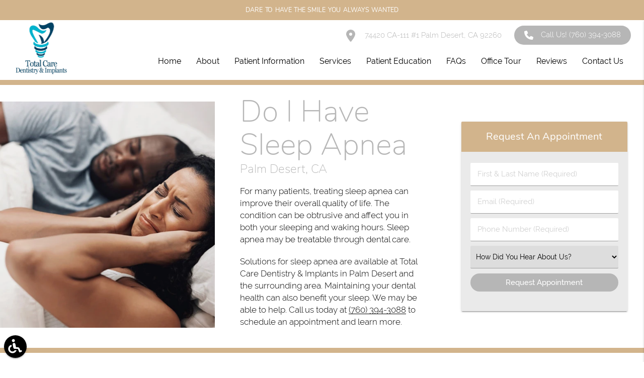

--- FILE ---
content_type: text/html; charset=utf-8
request_url: https://www.google.com/recaptcha/api2/anchor?ar=1&k=6LdalQksAAAAAAWZBzz1Dbf1k5VEvkfSnQ6jqLLM&co=aHR0cHM6Ly90b3RhbGNhcmVpbXBsYW50ZGVudGlzdHJ5LmNvbTo0NDM.&hl=en&v=N67nZn4AqZkNcbeMu4prBgzg&size=invisible&anchor-ms=20000&execute-ms=30000&cb=pd372ytcck76
body_size: 48640
content:
<!DOCTYPE HTML><html dir="ltr" lang="en"><head><meta http-equiv="Content-Type" content="text/html; charset=UTF-8">
<meta http-equiv="X-UA-Compatible" content="IE=edge">
<title>reCAPTCHA</title>
<style type="text/css">
/* cyrillic-ext */
@font-face {
  font-family: 'Roboto';
  font-style: normal;
  font-weight: 400;
  font-stretch: 100%;
  src: url(//fonts.gstatic.com/s/roboto/v48/KFO7CnqEu92Fr1ME7kSn66aGLdTylUAMa3GUBHMdazTgWw.woff2) format('woff2');
  unicode-range: U+0460-052F, U+1C80-1C8A, U+20B4, U+2DE0-2DFF, U+A640-A69F, U+FE2E-FE2F;
}
/* cyrillic */
@font-face {
  font-family: 'Roboto';
  font-style: normal;
  font-weight: 400;
  font-stretch: 100%;
  src: url(//fonts.gstatic.com/s/roboto/v48/KFO7CnqEu92Fr1ME7kSn66aGLdTylUAMa3iUBHMdazTgWw.woff2) format('woff2');
  unicode-range: U+0301, U+0400-045F, U+0490-0491, U+04B0-04B1, U+2116;
}
/* greek-ext */
@font-face {
  font-family: 'Roboto';
  font-style: normal;
  font-weight: 400;
  font-stretch: 100%;
  src: url(//fonts.gstatic.com/s/roboto/v48/KFO7CnqEu92Fr1ME7kSn66aGLdTylUAMa3CUBHMdazTgWw.woff2) format('woff2');
  unicode-range: U+1F00-1FFF;
}
/* greek */
@font-face {
  font-family: 'Roboto';
  font-style: normal;
  font-weight: 400;
  font-stretch: 100%;
  src: url(//fonts.gstatic.com/s/roboto/v48/KFO7CnqEu92Fr1ME7kSn66aGLdTylUAMa3-UBHMdazTgWw.woff2) format('woff2');
  unicode-range: U+0370-0377, U+037A-037F, U+0384-038A, U+038C, U+038E-03A1, U+03A3-03FF;
}
/* math */
@font-face {
  font-family: 'Roboto';
  font-style: normal;
  font-weight: 400;
  font-stretch: 100%;
  src: url(//fonts.gstatic.com/s/roboto/v48/KFO7CnqEu92Fr1ME7kSn66aGLdTylUAMawCUBHMdazTgWw.woff2) format('woff2');
  unicode-range: U+0302-0303, U+0305, U+0307-0308, U+0310, U+0312, U+0315, U+031A, U+0326-0327, U+032C, U+032F-0330, U+0332-0333, U+0338, U+033A, U+0346, U+034D, U+0391-03A1, U+03A3-03A9, U+03B1-03C9, U+03D1, U+03D5-03D6, U+03F0-03F1, U+03F4-03F5, U+2016-2017, U+2034-2038, U+203C, U+2040, U+2043, U+2047, U+2050, U+2057, U+205F, U+2070-2071, U+2074-208E, U+2090-209C, U+20D0-20DC, U+20E1, U+20E5-20EF, U+2100-2112, U+2114-2115, U+2117-2121, U+2123-214F, U+2190, U+2192, U+2194-21AE, U+21B0-21E5, U+21F1-21F2, U+21F4-2211, U+2213-2214, U+2216-22FF, U+2308-230B, U+2310, U+2319, U+231C-2321, U+2336-237A, U+237C, U+2395, U+239B-23B7, U+23D0, U+23DC-23E1, U+2474-2475, U+25AF, U+25B3, U+25B7, U+25BD, U+25C1, U+25CA, U+25CC, U+25FB, U+266D-266F, U+27C0-27FF, U+2900-2AFF, U+2B0E-2B11, U+2B30-2B4C, U+2BFE, U+3030, U+FF5B, U+FF5D, U+1D400-1D7FF, U+1EE00-1EEFF;
}
/* symbols */
@font-face {
  font-family: 'Roboto';
  font-style: normal;
  font-weight: 400;
  font-stretch: 100%;
  src: url(//fonts.gstatic.com/s/roboto/v48/KFO7CnqEu92Fr1ME7kSn66aGLdTylUAMaxKUBHMdazTgWw.woff2) format('woff2');
  unicode-range: U+0001-000C, U+000E-001F, U+007F-009F, U+20DD-20E0, U+20E2-20E4, U+2150-218F, U+2190, U+2192, U+2194-2199, U+21AF, U+21E6-21F0, U+21F3, U+2218-2219, U+2299, U+22C4-22C6, U+2300-243F, U+2440-244A, U+2460-24FF, U+25A0-27BF, U+2800-28FF, U+2921-2922, U+2981, U+29BF, U+29EB, U+2B00-2BFF, U+4DC0-4DFF, U+FFF9-FFFB, U+10140-1018E, U+10190-1019C, U+101A0, U+101D0-101FD, U+102E0-102FB, U+10E60-10E7E, U+1D2C0-1D2D3, U+1D2E0-1D37F, U+1F000-1F0FF, U+1F100-1F1AD, U+1F1E6-1F1FF, U+1F30D-1F30F, U+1F315, U+1F31C, U+1F31E, U+1F320-1F32C, U+1F336, U+1F378, U+1F37D, U+1F382, U+1F393-1F39F, U+1F3A7-1F3A8, U+1F3AC-1F3AF, U+1F3C2, U+1F3C4-1F3C6, U+1F3CA-1F3CE, U+1F3D4-1F3E0, U+1F3ED, U+1F3F1-1F3F3, U+1F3F5-1F3F7, U+1F408, U+1F415, U+1F41F, U+1F426, U+1F43F, U+1F441-1F442, U+1F444, U+1F446-1F449, U+1F44C-1F44E, U+1F453, U+1F46A, U+1F47D, U+1F4A3, U+1F4B0, U+1F4B3, U+1F4B9, U+1F4BB, U+1F4BF, U+1F4C8-1F4CB, U+1F4D6, U+1F4DA, U+1F4DF, U+1F4E3-1F4E6, U+1F4EA-1F4ED, U+1F4F7, U+1F4F9-1F4FB, U+1F4FD-1F4FE, U+1F503, U+1F507-1F50B, U+1F50D, U+1F512-1F513, U+1F53E-1F54A, U+1F54F-1F5FA, U+1F610, U+1F650-1F67F, U+1F687, U+1F68D, U+1F691, U+1F694, U+1F698, U+1F6AD, U+1F6B2, U+1F6B9-1F6BA, U+1F6BC, U+1F6C6-1F6CF, U+1F6D3-1F6D7, U+1F6E0-1F6EA, U+1F6F0-1F6F3, U+1F6F7-1F6FC, U+1F700-1F7FF, U+1F800-1F80B, U+1F810-1F847, U+1F850-1F859, U+1F860-1F887, U+1F890-1F8AD, U+1F8B0-1F8BB, U+1F8C0-1F8C1, U+1F900-1F90B, U+1F93B, U+1F946, U+1F984, U+1F996, U+1F9E9, U+1FA00-1FA6F, U+1FA70-1FA7C, U+1FA80-1FA89, U+1FA8F-1FAC6, U+1FACE-1FADC, U+1FADF-1FAE9, U+1FAF0-1FAF8, U+1FB00-1FBFF;
}
/* vietnamese */
@font-face {
  font-family: 'Roboto';
  font-style: normal;
  font-weight: 400;
  font-stretch: 100%;
  src: url(//fonts.gstatic.com/s/roboto/v48/KFO7CnqEu92Fr1ME7kSn66aGLdTylUAMa3OUBHMdazTgWw.woff2) format('woff2');
  unicode-range: U+0102-0103, U+0110-0111, U+0128-0129, U+0168-0169, U+01A0-01A1, U+01AF-01B0, U+0300-0301, U+0303-0304, U+0308-0309, U+0323, U+0329, U+1EA0-1EF9, U+20AB;
}
/* latin-ext */
@font-face {
  font-family: 'Roboto';
  font-style: normal;
  font-weight: 400;
  font-stretch: 100%;
  src: url(//fonts.gstatic.com/s/roboto/v48/KFO7CnqEu92Fr1ME7kSn66aGLdTylUAMa3KUBHMdazTgWw.woff2) format('woff2');
  unicode-range: U+0100-02BA, U+02BD-02C5, U+02C7-02CC, U+02CE-02D7, U+02DD-02FF, U+0304, U+0308, U+0329, U+1D00-1DBF, U+1E00-1E9F, U+1EF2-1EFF, U+2020, U+20A0-20AB, U+20AD-20C0, U+2113, U+2C60-2C7F, U+A720-A7FF;
}
/* latin */
@font-face {
  font-family: 'Roboto';
  font-style: normal;
  font-weight: 400;
  font-stretch: 100%;
  src: url(//fonts.gstatic.com/s/roboto/v48/KFO7CnqEu92Fr1ME7kSn66aGLdTylUAMa3yUBHMdazQ.woff2) format('woff2');
  unicode-range: U+0000-00FF, U+0131, U+0152-0153, U+02BB-02BC, U+02C6, U+02DA, U+02DC, U+0304, U+0308, U+0329, U+2000-206F, U+20AC, U+2122, U+2191, U+2193, U+2212, U+2215, U+FEFF, U+FFFD;
}
/* cyrillic-ext */
@font-face {
  font-family: 'Roboto';
  font-style: normal;
  font-weight: 500;
  font-stretch: 100%;
  src: url(//fonts.gstatic.com/s/roboto/v48/KFO7CnqEu92Fr1ME7kSn66aGLdTylUAMa3GUBHMdazTgWw.woff2) format('woff2');
  unicode-range: U+0460-052F, U+1C80-1C8A, U+20B4, U+2DE0-2DFF, U+A640-A69F, U+FE2E-FE2F;
}
/* cyrillic */
@font-face {
  font-family: 'Roboto';
  font-style: normal;
  font-weight: 500;
  font-stretch: 100%;
  src: url(//fonts.gstatic.com/s/roboto/v48/KFO7CnqEu92Fr1ME7kSn66aGLdTylUAMa3iUBHMdazTgWw.woff2) format('woff2');
  unicode-range: U+0301, U+0400-045F, U+0490-0491, U+04B0-04B1, U+2116;
}
/* greek-ext */
@font-face {
  font-family: 'Roboto';
  font-style: normal;
  font-weight: 500;
  font-stretch: 100%;
  src: url(//fonts.gstatic.com/s/roboto/v48/KFO7CnqEu92Fr1ME7kSn66aGLdTylUAMa3CUBHMdazTgWw.woff2) format('woff2');
  unicode-range: U+1F00-1FFF;
}
/* greek */
@font-face {
  font-family: 'Roboto';
  font-style: normal;
  font-weight: 500;
  font-stretch: 100%;
  src: url(//fonts.gstatic.com/s/roboto/v48/KFO7CnqEu92Fr1ME7kSn66aGLdTylUAMa3-UBHMdazTgWw.woff2) format('woff2');
  unicode-range: U+0370-0377, U+037A-037F, U+0384-038A, U+038C, U+038E-03A1, U+03A3-03FF;
}
/* math */
@font-face {
  font-family: 'Roboto';
  font-style: normal;
  font-weight: 500;
  font-stretch: 100%;
  src: url(//fonts.gstatic.com/s/roboto/v48/KFO7CnqEu92Fr1ME7kSn66aGLdTylUAMawCUBHMdazTgWw.woff2) format('woff2');
  unicode-range: U+0302-0303, U+0305, U+0307-0308, U+0310, U+0312, U+0315, U+031A, U+0326-0327, U+032C, U+032F-0330, U+0332-0333, U+0338, U+033A, U+0346, U+034D, U+0391-03A1, U+03A3-03A9, U+03B1-03C9, U+03D1, U+03D5-03D6, U+03F0-03F1, U+03F4-03F5, U+2016-2017, U+2034-2038, U+203C, U+2040, U+2043, U+2047, U+2050, U+2057, U+205F, U+2070-2071, U+2074-208E, U+2090-209C, U+20D0-20DC, U+20E1, U+20E5-20EF, U+2100-2112, U+2114-2115, U+2117-2121, U+2123-214F, U+2190, U+2192, U+2194-21AE, U+21B0-21E5, U+21F1-21F2, U+21F4-2211, U+2213-2214, U+2216-22FF, U+2308-230B, U+2310, U+2319, U+231C-2321, U+2336-237A, U+237C, U+2395, U+239B-23B7, U+23D0, U+23DC-23E1, U+2474-2475, U+25AF, U+25B3, U+25B7, U+25BD, U+25C1, U+25CA, U+25CC, U+25FB, U+266D-266F, U+27C0-27FF, U+2900-2AFF, U+2B0E-2B11, U+2B30-2B4C, U+2BFE, U+3030, U+FF5B, U+FF5D, U+1D400-1D7FF, U+1EE00-1EEFF;
}
/* symbols */
@font-face {
  font-family: 'Roboto';
  font-style: normal;
  font-weight: 500;
  font-stretch: 100%;
  src: url(//fonts.gstatic.com/s/roboto/v48/KFO7CnqEu92Fr1ME7kSn66aGLdTylUAMaxKUBHMdazTgWw.woff2) format('woff2');
  unicode-range: U+0001-000C, U+000E-001F, U+007F-009F, U+20DD-20E0, U+20E2-20E4, U+2150-218F, U+2190, U+2192, U+2194-2199, U+21AF, U+21E6-21F0, U+21F3, U+2218-2219, U+2299, U+22C4-22C6, U+2300-243F, U+2440-244A, U+2460-24FF, U+25A0-27BF, U+2800-28FF, U+2921-2922, U+2981, U+29BF, U+29EB, U+2B00-2BFF, U+4DC0-4DFF, U+FFF9-FFFB, U+10140-1018E, U+10190-1019C, U+101A0, U+101D0-101FD, U+102E0-102FB, U+10E60-10E7E, U+1D2C0-1D2D3, U+1D2E0-1D37F, U+1F000-1F0FF, U+1F100-1F1AD, U+1F1E6-1F1FF, U+1F30D-1F30F, U+1F315, U+1F31C, U+1F31E, U+1F320-1F32C, U+1F336, U+1F378, U+1F37D, U+1F382, U+1F393-1F39F, U+1F3A7-1F3A8, U+1F3AC-1F3AF, U+1F3C2, U+1F3C4-1F3C6, U+1F3CA-1F3CE, U+1F3D4-1F3E0, U+1F3ED, U+1F3F1-1F3F3, U+1F3F5-1F3F7, U+1F408, U+1F415, U+1F41F, U+1F426, U+1F43F, U+1F441-1F442, U+1F444, U+1F446-1F449, U+1F44C-1F44E, U+1F453, U+1F46A, U+1F47D, U+1F4A3, U+1F4B0, U+1F4B3, U+1F4B9, U+1F4BB, U+1F4BF, U+1F4C8-1F4CB, U+1F4D6, U+1F4DA, U+1F4DF, U+1F4E3-1F4E6, U+1F4EA-1F4ED, U+1F4F7, U+1F4F9-1F4FB, U+1F4FD-1F4FE, U+1F503, U+1F507-1F50B, U+1F50D, U+1F512-1F513, U+1F53E-1F54A, U+1F54F-1F5FA, U+1F610, U+1F650-1F67F, U+1F687, U+1F68D, U+1F691, U+1F694, U+1F698, U+1F6AD, U+1F6B2, U+1F6B9-1F6BA, U+1F6BC, U+1F6C6-1F6CF, U+1F6D3-1F6D7, U+1F6E0-1F6EA, U+1F6F0-1F6F3, U+1F6F7-1F6FC, U+1F700-1F7FF, U+1F800-1F80B, U+1F810-1F847, U+1F850-1F859, U+1F860-1F887, U+1F890-1F8AD, U+1F8B0-1F8BB, U+1F8C0-1F8C1, U+1F900-1F90B, U+1F93B, U+1F946, U+1F984, U+1F996, U+1F9E9, U+1FA00-1FA6F, U+1FA70-1FA7C, U+1FA80-1FA89, U+1FA8F-1FAC6, U+1FACE-1FADC, U+1FADF-1FAE9, U+1FAF0-1FAF8, U+1FB00-1FBFF;
}
/* vietnamese */
@font-face {
  font-family: 'Roboto';
  font-style: normal;
  font-weight: 500;
  font-stretch: 100%;
  src: url(//fonts.gstatic.com/s/roboto/v48/KFO7CnqEu92Fr1ME7kSn66aGLdTylUAMa3OUBHMdazTgWw.woff2) format('woff2');
  unicode-range: U+0102-0103, U+0110-0111, U+0128-0129, U+0168-0169, U+01A0-01A1, U+01AF-01B0, U+0300-0301, U+0303-0304, U+0308-0309, U+0323, U+0329, U+1EA0-1EF9, U+20AB;
}
/* latin-ext */
@font-face {
  font-family: 'Roboto';
  font-style: normal;
  font-weight: 500;
  font-stretch: 100%;
  src: url(//fonts.gstatic.com/s/roboto/v48/KFO7CnqEu92Fr1ME7kSn66aGLdTylUAMa3KUBHMdazTgWw.woff2) format('woff2');
  unicode-range: U+0100-02BA, U+02BD-02C5, U+02C7-02CC, U+02CE-02D7, U+02DD-02FF, U+0304, U+0308, U+0329, U+1D00-1DBF, U+1E00-1E9F, U+1EF2-1EFF, U+2020, U+20A0-20AB, U+20AD-20C0, U+2113, U+2C60-2C7F, U+A720-A7FF;
}
/* latin */
@font-face {
  font-family: 'Roboto';
  font-style: normal;
  font-weight: 500;
  font-stretch: 100%;
  src: url(//fonts.gstatic.com/s/roboto/v48/KFO7CnqEu92Fr1ME7kSn66aGLdTylUAMa3yUBHMdazQ.woff2) format('woff2');
  unicode-range: U+0000-00FF, U+0131, U+0152-0153, U+02BB-02BC, U+02C6, U+02DA, U+02DC, U+0304, U+0308, U+0329, U+2000-206F, U+20AC, U+2122, U+2191, U+2193, U+2212, U+2215, U+FEFF, U+FFFD;
}
/* cyrillic-ext */
@font-face {
  font-family: 'Roboto';
  font-style: normal;
  font-weight: 900;
  font-stretch: 100%;
  src: url(//fonts.gstatic.com/s/roboto/v48/KFO7CnqEu92Fr1ME7kSn66aGLdTylUAMa3GUBHMdazTgWw.woff2) format('woff2');
  unicode-range: U+0460-052F, U+1C80-1C8A, U+20B4, U+2DE0-2DFF, U+A640-A69F, U+FE2E-FE2F;
}
/* cyrillic */
@font-face {
  font-family: 'Roboto';
  font-style: normal;
  font-weight: 900;
  font-stretch: 100%;
  src: url(//fonts.gstatic.com/s/roboto/v48/KFO7CnqEu92Fr1ME7kSn66aGLdTylUAMa3iUBHMdazTgWw.woff2) format('woff2');
  unicode-range: U+0301, U+0400-045F, U+0490-0491, U+04B0-04B1, U+2116;
}
/* greek-ext */
@font-face {
  font-family: 'Roboto';
  font-style: normal;
  font-weight: 900;
  font-stretch: 100%;
  src: url(//fonts.gstatic.com/s/roboto/v48/KFO7CnqEu92Fr1ME7kSn66aGLdTylUAMa3CUBHMdazTgWw.woff2) format('woff2');
  unicode-range: U+1F00-1FFF;
}
/* greek */
@font-face {
  font-family: 'Roboto';
  font-style: normal;
  font-weight: 900;
  font-stretch: 100%;
  src: url(//fonts.gstatic.com/s/roboto/v48/KFO7CnqEu92Fr1ME7kSn66aGLdTylUAMa3-UBHMdazTgWw.woff2) format('woff2');
  unicode-range: U+0370-0377, U+037A-037F, U+0384-038A, U+038C, U+038E-03A1, U+03A3-03FF;
}
/* math */
@font-face {
  font-family: 'Roboto';
  font-style: normal;
  font-weight: 900;
  font-stretch: 100%;
  src: url(//fonts.gstatic.com/s/roboto/v48/KFO7CnqEu92Fr1ME7kSn66aGLdTylUAMawCUBHMdazTgWw.woff2) format('woff2');
  unicode-range: U+0302-0303, U+0305, U+0307-0308, U+0310, U+0312, U+0315, U+031A, U+0326-0327, U+032C, U+032F-0330, U+0332-0333, U+0338, U+033A, U+0346, U+034D, U+0391-03A1, U+03A3-03A9, U+03B1-03C9, U+03D1, U+03D5-03D6, U+03F0-03F1, U+03F4-03F5, U+2016-2017, U+2034-2038, U+203C, U+2040, U+2043, U+2047, U+2050, U+2057, U+205F, U+2070-2071, U+2074-208E, U+2090-209C, U+20D0-20DC, U+20E1, U+20E5-20EF, U+2100-2112, U+2114-2115, U+2117-2121, U+2123-214F, U+2190, U+2192, U+2194-21AE, U+21B0-21E5, U+21F1-21F2, U+21F4-2211, U+2213-2214, U+2216-22FF, U+2308-230B, U+2310, U+2319, U+231C-2321, U+2336-237A, U+237C, U+2395, U+239B-23B7, U+23D0, U+23DC-23E1, U+2474-2475, U+25AF, U+25B3, U+25B7, U+25BD, U+25C1, U+25CA, U+25CC, U+25FB, U+266D-266F, U+27C0-27FF, U+2900-2AFF, U+2B0E-2B11, U+2B30-2B4C, U+2BFE, U+3030, U+FF5B, U+FF5D, U+1D400-1D7FF, U+1EE00-1EEFF;
}
/* symbols */
@font-face {
  font-family: 'Roboto';
  font-style: normal;
  font-weight: 900;
  font-stretch: 100%;
  src: url(//fonts.gstatic.com/s/roboto/v48/KFO7CnqEu92Fr1ME7kSn66aGLdTylUAMaxKUBHMdazTgWw.woff2) format('woff2');
  unicode-range: U+0001-000C, U+000E-001F, U+007F-009F, U+20DD-20E0, U+20E2-20E4, U+2150-218F, U+2190, U+2192, U+2194-2199, U+21AF, U+21E6-21F0, U+21F3, U+2218-2219, U+2299, U+22C4-22C6, U+2300-243F, U+2440-244A, U+2460-24FF, U+25A0-27BF, U+2800-28FF, U+2921-2922, U+2981, U+29BF, U+29EB, U+2B00-2BFF, U+4DC0-4DFF, U+FFF9-FFFB, U+10140-1018E, U+10190-1019C, U+101A0, U+101D0-101FD, U+102E0-102FB, U+10E60-10E7E, U+1D2C0-1D2D3, U+1D2E0-1D37F, U+1F000-1F0FF, U+1F100-1F1AD, U+1F1E6-1F1FF, U+1F30D-1F30F, U+1F315, U+1F31C, U+1F31E, U+1F320-1F32C, U+1F336, U+1F378, U+1F37D, U+1F382, U+1F393-1F39F, U+1F3A7-1F3A8, U+1F3AC-1F3AF, U+1F3C2, U+1F3C4-1F3C6, U+1F3CA-1F3CE, U+1F3D4-1F3E0, U+1F3ED, U+1F3F1-1F3F3, U+1F3F5-1F3F7, U+1F408, U+1F415, U+1F41F, U+1F426, U+1F43F, U+1F441-1F442, U+1F444, U+1F446-1F449, U+1F44C-1F44E, U+1F453, U+1F46A, U+1F47D, U+1F4A3, U+1F4B0, U+1F4B3, U+1F4B9, U+1F4BB, U+1F4BF, U+1F4C8-1F4CB, U+1F4D6, U+1F4DA, U+1F4DF, U+1F4E3-1F4E6, U+1F4EA-1F4ED, U+1F4F7, U+1F4F9-1F4FB, U+1F4FD-1F4FE, U+1F503, U+1F507-1F50B, U+1F50D, U+1F512-1F513, U+1F53E-1F54A, U+1F54F-1F5FA, U+1F610, U+1F650-1F67F, U+1F687, U+1F68D, U+1F691, U+1F694, U+1F698, U+1F6AD, U+1F6B2, U+1F6B9-1F6BA, U+1F6BC, U+1F6C6-1F6CF, U+1F6D3-1F6D7, U+1F6E0-1F6EA, U+1F6F0-1F6F3, U+1F6F7-1F6FC, U+1F700-1F7FF, U+1F800-1F80B, U+1F810-1F847, U+1F850-1F859, U+1F860-1F887, U+1F890-1F8AD, U+1F8B0-1F8BB, U+1F8C0-1F8C1, U+1F900-1F90B, U+1F93B, U+1F946, U+1F984, U+1F996, U+1F9E9, U+1FA00-1FA6F, U+1FA70-1FA7C, U+1FA80-1FA89, U+1FA8F-1FAC6, U+1FACE-1FADC, U+1FADF-1FAE9, U+1FAF0-1FAF8, U+1FB00-1FBFF;
}
/* vietnamese */
@font-face {
  font-family: 'Roboto';
  font-style: normal;
  font-weight: 900;
  font-stretch: 100%;
  src: url(//fonts.gstatic.com/s/roboto/v48/KFO7CnqEu92Fr1ME7kSn66aGLdTylUAMa3OUBHMdazTgWw.woff2) format('woff2');
  unicode-range: U+0102-0103, U+0110-0111, U+0128-0129, U+0168-0169, U+01A0-01A1, U+01AF-01B0, U+0300-0301, U+0303-0304, U+0308-0309, U+0323, U+0329, U+1EA0-1EF9, U+20AB;
}
/* latin-ext */
@font-face {
  font-family: 'Roboto';
  font-style: normal;
  font-weight: 900;
  font-stretch: 100%;
  src: url(//fonts.gstatic.com/s/roboto/v48/KFO7CnqEu92Fr1ME7kSn66aGLdTylUAMa3KUBHMdazTgWw.woff2) format('woff2');
  unicode-range: U+0100-02BA, U+02BD-02C5, U+02C7-02CC, U+02CE-02D7, U+02DD-02FF, U+0304, U+0308, U+0329, U+1D00-1DBF, U+1E00-1E9F, U+1EF2-1EFF, U+2020, U+20A0-20AB, U+20AD-20C0, U+2113, U+2C60-2C7F, U+A720-A7FF;
}
/* latin */
@font-face {
  font-family: 'Roboto';
  font-style: normal;
  font-weight: 900;
  font-stretch: 100%;
  src: url(//fonts.gstatic.com/s/roboto/v48/KFO7CnqEu92Fr1ME7kSn66aGLdTylUAMa3yUBHMdazQ.woff2) format('woff2');
  unicode-range: U+0000-00FF, U+0131, U+0152-0153, U+02BB-02BC, U+02C6, U+02DA, U+02DC, U+0304, U+0308, U+0329, U+2000-206F, U+20AC, U+2122, U+2191, U+2193, U+2212, U+2215, U+FEFF, U+FFFD;
}

</style>
<link rel="stylesheet" type="text/css" href="https://www.gstatic.com/recaptcha/releases/N67nZn4AqZkNcbeMu4prBgzg/styles__ltr.css">
<script nonce="EBqCNr_RyLcWxETLkG9LAg" type="text/javascript">window['__recaptcha_api'] = 'https://www.google.com/recaptcha/api2/';</script>
<script type="text/javascript" src="https://www.gstatic.com/recaptcha/releases/N67nZn4AqZkNcbeMu4prBgzg/recaptcha__en.js" nonce="EBqCNr_RyLcWxETLkG9LAg">
      
    </script></head>
<body><div id="rc-anchor-alert" class="rc-anchor-alert"></div>
<input type="hidden" id="recaptcha-token" value="[base64]">
<script type="text/javascript" nonce="EBqCNr_RyLcWxETLkG9LAg">
      recaptcha.anchor.Main.init("[\x22ainput\x22,[\x22bgdata\x22,\x22\x22,\[base64]/[base64]/[base64]/ZyhXLGgpOnEoW04sMjEsbF0sVywwKSxoKSxmYWxzZSxmYWxzZSl9Y2F0Y2goayl7RygzNTgsVyk/[base64]/[base64]/[base64]/[base64]/[base64]/[base64]/[base64]/bmV3IEJbT10oRFswXSk6dz09Mj9uZXcgQltPXShEWzBdLERbMV0pOnc9PTM/bmV3IEJbT10oRFswXSxEWzFdLERbMl0pOnc9PTQ/[base64]/[base64]/[base64]/[base64]/[base64]\\u003d\x22,\[base64]\\u003d\\u003d\x22,\x22wpPCkcODw59iKDJjwo/Dr8KEeQR9eWHDssO2wo7DgxpvLcK/wpLDjcO4wrjCp8KuLwjDj0zDrsOTGcOIw7hsfks6YRTDpVpxwrzDhWpwS8OHwozCicOzejsRwqcmwp/[base64]/[base64]/CnCzCjMOiwr7Do8OWe3pswqDDrcKpYWjClMOjw7ldw7tSdcKUBcOMK8KIwrFOT8OLw7Jow5HDjn9NAhBqEcOvw6ZELsOafig8O24lTMKhScOtwrESw7UmwpNbSsOWKMKACMO8S0/[base64]/[base64]/Dg8Kqw4TCrcKMw4zDp8K7TMK6wpfDlmQyBMOJd8KxwrFZw7PDosORYBvCs8OsHjPCmMOdB8OGOyhAw4vCoADDtm/DvMK5w6jCi8KgcGVkEcOgw6YgaRN0wqPDhz4LScK6w5DCuMKgNUnDty5NWgTClgTDjcO6wqzCrTbDl8Ocw4/DqjLClzjCvRw1Y8K6SVA2HR7DlBsALGk4wonDpMOxLCc3fRfClcKbwooxMHEVAxjDqcOEwq3DmcO0w6rDsVjCocOEw4fCnQtdw4LDlcK5wqjCqMK/DXvDqMKdw51pw71mw4fDgsOVw4Eow682AVpfOsOjRynDljzDm8OhacOYaMKVw5TChcK/JsOFw6hTHMOzFkHDsBA1w4kHZ8OnWsO3dnkZwqIgPcKrHUzDiMKOGgTDt8O8B8ORZjHDn0dqRz7Cj0bDu2FOccKzZDwqwoDDilTDtcK9w7BYw7xtwrzDi8OVw5oAT0fDvMOrwoDDiG/DrMKDRMKbw7rDuVrCiwLDs8Ozw4zDlRpVBsKqCDnCu1/DksO8w5rCoTIacGzCqHHDq8OrJsKPw6TDoAbDvHLChChSw43Cu8Kef0DCoxUQTR3DosOnfsKWJFzDiwTDvsKHdcK/HsO3w7LDvnc5w6TDkMKbKS8Cw6bDtCTDqEt6wo1xwoDDkkNSESDCiDjCuAIcF1DDvifDt3/CtQHDmw0lOQhpPmzDry0+AEw2w7Vge8OncXM/bWjDn2FfwpF7U8OadcOSYlpfQcO7wrPCqktFcMK6csObQ8Odw48Bw49tw5TCuX4pwrlrwqHDrQnCmsOgMG7CpVIVw7LCjsO/w7dhw4xXw4JIMMK+wrtrw6bDrWHDvW8VSjdMwpzClsKKaMOQYsO5dcO+w5PCgUnCgWHCrcK4elguUHnDqWdKGsKVBwByD8KvB8KMQW8/MiAodsKxw5cIw49Sw6XDq8KPEsOswrElw6nCvWBqw71tccKywowqTVkfw70LR8Ogw7B1LMKpwpDDlcOzw5Eqwo0Xw5RbcWg+NsO/wpYUNsKowqTDjMKyw51eJsKMJxsnwpwVesKVw4/DohYXwpnDgHItwrJBwpHDqcO0wqTDssKaw77DhFBxwojCsTcoKjnDhcO0w5clC1BTEU/CpQfCoHBdwoh5wpDDvVYPwrrCkR/DlnvCtMK8QkLDlWfDhA8/S0jCjsKyfBFMw4XDpAnDt1HCog5aw5XDjsKHw7LDlhkkw5sLTcKVL8OLw6fDm8Owe8KJFMOPwqvDpMOiMsOsIsOiPcOAwr3ChcKtw7sEwqbDgwEQwr15w6Ecw4wdwrzDuBXDqgHDhMOqwqTCvmBIwqjCvcOPZndDw5TCpH/[base64]/[base64]/[base64]/DqSgFw6pBEMOXXMO3wolgw6LDgMKkwqjCtnAGBTLDv0xZYMOQw5PDjVk5D8OEPMKuwoXCp0tfKSvDm8KkRQbCpD8rBcOFw5DClcKWYhLDpWfCh8O/EsOjJDvDt8OKMMOHw4TDrxtUwpXDvcOFZMK+QMOKwqDCjQ9fQwbDogPCtSNow6law47CssKpWcKtPsKHwqlyCFZywrHCksKsw4HCvsOFw755ARJpXcOTD8O9w6cdYjRiwrNTwq3DgMOiw74owoPDpCd/wpzCv29Ew5LCvcOrPH7ClcOewodNw6PDlWjCjnbDtcK8w5VEwr3Cgx3DoMOuw5BUYsOoWy/DqcKVw5kZOsK+PMO7wrBAw4x/[base64]/Cv8O4AcKMw7chwrrDnD4zw5fCtXhTesKxw4fChMKsI8KUwoUowqfDkMOmGMKqwrLCoznDg8ORPV15AQp/w6LCoRrDiMKSwod0wofCqMKxwqTCpcKUw5c2AgI4wooUwp5iH0AkGcKxMXDCuw4TesOZwqIbw4AMwprCnl3Co8OhDXHDsMOQwrV2w6d3M8O+wqXDon5jDsOLwp9zbX/Cs1JIw4HDnxPDt8KEC8KrAcKCB8Osw4MQwqHDosOCCMOewpXCssOjWFkUwpkBwqvDiMKGUsOOwq9lwpXDt8KlwpcHd3vCvMKEIMOyPsK0QDNAw51XbXYcwrTDvsO4wq44HcKOOsO4EsKPwq/[base64]/DpQtNesOVCsKMcMKbwq7CrMOfcklheFvDt2YbNsO8I1/CsTgVwpjDgsOdRsKSwrnDt0zCgMKPw7RpwpYwFsKUw5DDk8KYw7Zew7LDlcKnwo/DpTDCqz7Ct0/CgcKyw5fDkwHDl8O5wp7Dm8KfA0dcw4Amw71mb8O0NFHCj8KkJwnDisKxdGXCpwnCu8KUKMO9O2oVwqrDqUwow6Zdw6I8wpbCnhTDtsKICsKvw78aZzwxD8KSTsKvMDfDtzpNwrA/XFcww7nClcK5SGbCjFDCqMKAOUbDkMOjSDYhLsOYwo7Dnx8GwoXCncKOw77Cp3kTecOQWygbdiMHw4EvckF8WsKsw5l5M29DSUrDm8Klw77ChsK8w4BbcwsmwrjCkSXCgUXDhMObw786F8OnB0lcw4IBE8KMwoM4JcOgw45/w6LDiHrCp8OzMcOyUMK9HMKgcsKRZcKhwrR0J1HDvUrDpVsHw4M3w5EJHU9nFMOeD8OnL8OiTsOxUMOWwqHCtVHCmcKAwqAiZMOoKMOIwoUjLsK3eMOdwpvDjDYwwrEfZznDsMKSRcOxC8O/woxhw6XDrcOVYwVnQ8KzcMONXsKQBDZWCMKIw6bCuRnCl8Oswpl9S8KhGl00SsOpwpzCgcK3FsOyw4QGNMOMw44KJEHDl3/Dn8O/[base64]/KsOew5pmwr3DsiIUIHgOFcKQFxjCoMKgw7oDOMOiwos2E3QTw7vDpcOMwoTDk8KDDMKBwpouXcKkwo7DhBrCj8KHCMKSw64Hw7/DhB4EdgTCqcKLEERPPsOTDhFVEA3DjibCtsOEw5HDgFchA21uLDvCkMONHsKTZTYGw4gdAsO/w5tWNsOPH8OpwrhCK3h8wp7DhcOMQjnDi8KYw49Gw5XDlcKow77DkxnDocOJwo5DNMKwbkbCrsODwprDqQx5AcODw5t1wr/DnQEJw4LDu8O0w6/[base64]/CvBBlYW1SSHNzdRUcLQ3CrQU9ccKsw6x2w5DCpcOrMMOHwqctw5h7LHDClMOlw4BKCA/CpW1EwprDs8KjBsOXwpF+N8K6wpXCusOOw5rDgiTCksKawptjbjTCn8KNUMODWMKAWQpaMhpNDSzCncKRw7DDuwPDqsKrwppQWcOlwqFZFMKvY8OdPcO7LHzDqS3DkcKDFGPDtMKqHkhkZcKiKTZgSsOvB3/Do8K3wpQDw5LCiMKGwpY8wq9+wozDpGDCkEvCqMKcNcKvBA7CrsK4B17CqsKXAsOew7QRw4Bka0wHw7kEFyDCncKbw5DDnk1Pwq9WccK3LsOeK8KGwoIVDEtFw43DlcKRWMKSwqLCisO7QhANQ8KDwqTDj8KFw4jDh8O7HUvDlMOfw4/[base64]/[base64]/CmBzDrCjDowLChW5UwoA7dxLCj2HColojA8Kgw4/DvMKlIw3CtUpTw7bDtcORwq57bCLCq8KiAMOSf8O1wodbDUzCscKGRiXDj8KyK1tbTMOZw5fCqjPCl8Krw7HCoifCqDQ/[base64]/DshY6GBvChsKlwqBiEcKVfBnDjcK3EFpawp9swoLDpFfClUtsAw7ClcKOIMKKw4pZYVdOQCp9UsK2w5YIIMOxM8OadiQUwq3DjMKrwqtbET/CukzCqcKvNC93GsK+DT7Dn3vCvX5XTiIVw5TCgsKPwqzCtiHDlMOowqgoB8Kzw4HCjFzClsKzVcKbw4IpGMKGw6/DrlHDoQXCk8KzwrTCoQDDr8K+WsK8w6nCj2lmOsKlwpBYYsOaWABpQsKVw7sowr9fw4LDlX0PwqXDnHFgRHghN8KwADcGDVvDpwF6ejlpF3U7Tz3ChxLDsgDCjCjClsKDNhbDkHnDo25aw5DDnwYuwq8/[base64]/wroKUcOPW3TDk8O5OFdXMsOmw64cfQBjw69zw7HDtFFwKMOgwqQIwoRBc8KWBsK6wq3ChsOnfiDDoH/Cul7CgcK7JsKMwrlAIDTCgUfCgMOZwpnDtcK8w77DrWPDscOXwoPDkcKRwrfCtMOoB8Kwf1c+KRLCq8KZw6vCqhoKeFZfFMOgLxgnwp/CgiTDhsOywpfDs8OBw57DohrDlSsPw6DCsiHDt0Jnw4zCvMKZPcK1w7HDi8OAw607wqdSw73CvmkuwpRcw6R3VcKowqfDjcOAPcKzwrbCryvCpsKFwrvCv8KyeljChsOvw6c6w7Now7Epw5g+w6LDjU/[base64]/CggjDpMK8WlvCrcKUwqnCi8KgE8OTw6nDh8Kyw6/CmmzDl2EqwqPDiMOOwrcbw48xw6jCl8KGw6J+fcK8LcO4a8KVw6fDhEUrakE5w6nCjikMwrvCtMOEw6hqMMK/w7cLw5fCqMKUwrNIwoYdMAJRAsOXw6ppwolObnTDr8KsCR8Ww542DBbClcOFwo1QccKcwoPDi2s9wopaw6jCikvCqmBmwp/DiBwoJWdvG2lPXMKMwrUpwoExfcOnwqwpw54cRxjCusKEw4Rcw4BQUsOuw6XDvD4Swp/Dkn/[base64]/w70QWWoBwr3DpB3Dp3JrQzAveMOZwqhMBTF1BcOBw7XDssO4VMK6w7d9H1wnCMOzw7kjIcK/w7DDhcOjCMO0CzF9wqjDgC/DhsO/[base64]/[base64]/[base64]/CvkvCgcOmw5TDhhPCrCTDkMKvRzzDjG/[base64]/w6wGO8KXw5LDvMOhw7vCi8KKbMOhwpMOw7wYw6bCv8KAwoXDjMKGwoXDrMKIwqvCv0RdBQDCk8O0bsK2OGdMwpVgwp3Ct8KRw6DDpz3CgcK7wqHDph4IBVUOAH7ClGHDpcO0w6xMwoozDcKyw4/Cs8ONw4UEw5lnw5pewoJHwr4iIcO8A8K/FcKUDsKHw5kJT8OQWMOGw77DiQbCr8KKL17CvsKzw59JwqY4bxR5exLDrHVmwrjCocO0W1NxwoLChAvDkgUPbsKpAEUxSD8EOcKEXlBqEsOwAsO4ZmnDr8OdNH/Du8KXwrp2YG3Cm8KCwqnDk23DimfDplxew6LCrMKGB8OofMKoWG3Dq8OhYMOmwoXCujXCoD1mwpfCsMKew6/DhWPDjSHDhsKDHcKUKBFdaMKvwpbDmcKOw4Efw77DjcOEZMOvw4xmwqIYUS/[base64]/[base64]/CowXCgTbCvBVgbsOXN8Ohw4AXHUscOMKYw6vClQgeB8Ovw6prB8OqDsOVwok1wpggwqQNw4TDqU7CrsOLZ8KWIcOlGCXDlsKawrtXXW/DnHB9w5Jzw5HDsX0mwrEgWUQdTwfDl3MNCcKyd8K4w6hCEMOjw53CpcKbwrQLE1XCv8KCw7XDu8KPdcKeFgBMOEIwwoo4wqRyw4dnw6/CghvCicOMw7sOwpAnIcKIBF7CuA1xw6nCssOgwpfDkjXCt0s2SMKbRsKROsOhYcK8EW/ChVQYZh8gY33DkQp4wr3CkMOkY8Kiw7oXRsOdKcK4FsKgUE9ccDtYFyjDrmFQwoN3w6fDpWJJccKhw7nDhsOSX8KQw7dQPWMiG8OGwqHCsTrDuxDCisOEQW9Jwr41wr5DbMK/eAnDksO1w4bCnCrDp2V5w4fCjUnDoAzCpDZ+wpnDisOgwqYmw7Y9Z8KPFmfCtcKFPcOKwpPDsQw/woHDucK8PhIHRsOBFWEfbMOIZkzDicK8wobDgmFqaAxEwpXDncOPwpVIwpvDuHjCl3Nvw57CqCROwpYsER5wdxjChsK1w5TDssKpw7RhQSTDsgB4wq9DNsORVcKHwprCshora2fCsHjDqipKw68/[base64]/ClcK0wpbCiFnDoXg6woU5w4NMw4DCk23CkMO+QMK+w6hGTsKXWsKFwqhsA8O2wrAYw7DCj8O6w57CsTHCiWJMSMKlw4kWKzfCuMK3GsOtbsKGCmwKFWvCpsKkTDI1P8OtacOPw4hSaWfCrFkTFxxcwopBw4QfQMKjY8Oqw7LDsS3CrEZuRC/[base64]/[base64]/w4bDm2zCl8KtIR5fFnXDgMOBwoQiIRwzwr/DsH9bGsKLw4sfHcKZXk/CoW/CpGfDh2pICSrDqsOjwr9OO8OmORjCmsKRV1hrwpbDssKmwq7DmW/DmFFBw6YuU8KTYcOOQRcqwoHDqSHDmcOcJEDDiGMJwoXDm8KuwpIiJcO7UXbCjcK6SULCm0VTBMOHCMKcwqjDmcKxbMKqIMOUSVAtwqPCssK6woHDtMKdLR/CvcOIw5pYesKlw57DucKEw6J6LD3CksK4BC4VdwfCgcOaw5zCrcKPEUx9K8OANcOBw4AawpM7I0/DpcOsw6YtwrrCvzrDkXPDk8OSSsKeQkAmEMOUw51jwrLDgBjDrcOHRsOrRyvDhMKbbsKawoR7RxZBV09nRsOVZF3CsMOJNsOaw6PDtcK1KsOUw6c5wqvCucOaw4Amw4V2DsOXDz8nw7RCQsOKw7dOwoFOwqXDgcKaw4vCiQ/CnsKCZsKYKG9wdVosT8OPWsOAw6Jqw5LDh8KqwpXCu8KGw7jCkWhxcksnPAVnfTtPw7HCo8KnN8OhezDDpGXDpcO/wpPCrgfDm8Kfwp9qSjXDggtjwqlzIsOQw4ktwplHA2LDmMOaPMOxwo9qWRtCwpXCtMKZRlPCtsOawqLDsBLDqMOnAEUPw65Ow60QMcOowqBaYmfCryB/w7kHTcOba1TCsGDCsQ3CrgVfDsKvbMKtQMOqPsKHNcOew5ZQOHRrMyPCq8OpRS/DvcKQw5/CoBPCn8OGw75/QwvDlEXCk2pUwq8Me8KMc8OUwr5vUkI8X8OMwqZ4esK+ZEHDjifDoDkXIisYRsKZwr9iU8KgwrhDw642w5PCkH9PwoBpeBXDocOFUMOuXzPDhT0WAGbCpDDCnsOmQcKKKiAkFn3Dq8Khw5DDpznCs2AowpLCmyXCjMK/w4PDmcO4FMOyw6jDqMKcTCwuYMKFwoHCpF98w6XCvkTDrMKjMmPDq05WRGExw6XCulvCl8KZwqPDlX9BwpAmw5YqwpA9c0nClArDgsKJw4rDtsKhRsKYaU5dShLDrMKSGRjDgVRXwobCoFBTw5guOkFnQXRvwr7CvMKRAC8hw5PCrmdGw4wvwrPClMORWWjDlsKWwr/Cg3TDnzlcw47CnMKxIcKvwrfDgsO+w75dwqxQBsOhJcKqJMOHwq/[base64]/DhMKPw4xPemYZw6nDgMKowrHCuX3CiMKhfE8Ow6vDuVtwR8KBwq/DucKfK8OrCcOawqTDqlJcFUbDigDCssKNwrnDkwTCr8OOIj3CkcKBw4o9B3nCiUnDtgDDuTHChCEsw7TDompAMCY3U8K9al4aRQTDisKCXVIPRsONNMO0wrgew4pxVMOBTnMwwrXCkcKtPxzDn8KNNsKtw4J5w6ArYiAEwrvCuD/CoR0xw70Aw64bEMKpwrpnVzHDmsK3U0ouw7rDicKFw7fDksONw7fDvHPDm0/CjXfCuTfDisOrHjPCqn0yW8Kow7RKwqvCn3/[base64]/DncOLwpfCucKFwoJkw4szwqHDtRfDm1BfZMOUPjMKKRjCiMOzVgbDrsO9w67CvzhVfFDDj8Kcw6BUdcOcwrY/[base64]/wpHDjzFawqTDhhoHaMOWKE8rFsKqVcKRIRvDssKXGMOXwprDicK5DR5WwqJJXRF8w559w7vCr8Omw5/DjyLDhsKew6hKb8OGVWPCpMOnfnVdwrPCnn7CgsKXOsKfdAR8EiLDl8OYw5zDt1XCvwLDscOkwqsGDsOBwrLCphXCrjVSw7UxE8KQw5vCgMKxw4nChsOJYiTDl8OpNxzCkjFwEsKnw68BCVpifSF/w44Xw49aQVYBwpzDgsO/dkDCvQwOacOsN2zDhsO0JcOAwqAeRUvCrMKzUWrCl8KcHG1lccOmLsKiFcOrw43DosKQwohoVMOqXMOCw6wcb0vDhsKJbkDCkxZTwrQew7JFGlTCkURgwrk3bFnClSbCjcOPwokKw75zK8KUJsK1bcOHRMOfwpXDq8ODwp/CnVIAw5MeDQA7TVlBH8K2UMOaKcKXCcKIdhREwqkGw4HCqsKHBsO4fMOWwr1XHsORwrI4w4XCiMOmwqFUw6czwoXDggFhcSzDkMOnT8K4wqfCosKTGMKQQ8OhKW7DrsKzw7/[base64]/CjlkDw6fDoMKEHAvCgw0vfcOLYMOJw6PChVYxw6Nhwp7DkD1KU8Olwo/[base64]/Ci8KBwqDCvMOuworCi8KbPcOBwpPCkw7CosKpwplUI8KGeA5vwojChMKuw4zDnxvCnWVqw6PDkmk3w4BYw4zCm8OoFx/CvsOcwoF2wrPDnzYid1DDiWXDjcKOwq7DusKoGMKtw5h1GsOMwrPCosOzRSbCklLCtElpwpXDmRXCjMKhBARgJ0TCv8OhRsKgZwXCnS3CvcOSwp0Iw7rDsCbDkFNZwrPDiGbCuArDoMOMdcKRwovDlG8WIU/Di2kbMMOOYcOLCmApGELCok0ddmTCphEbw5AswqbCqMOyUcOTwpDDm8OTwpLCpGtfNsOsZG7CqRwTw4LCmsKkVlgDTsKrwpMRw4txIAHDgMK1UcKBb27Dv1rDosKxw5tKO10lUQN8w7YDw7syw4PDk8KgwpnClRjDrDBQSsOewpwcNz/CvMO3w5ARHCtZwp0RVcKlNCbCqAQow73DmVTCjDgQUlQgMBfDqw8RwrPDt8OMIBB4O8KewqRWdcK5w7DDp0E4FEpGUcOSMsKjwpbDnMO5wpAnw53DuSXDjMK9wpQlw7ZQw6IEQG7Ds3Utw5/DrzHDhMKJXsK8wq4Rwq7CiMKwTcO7ZMKlwqFiQ0rCuUNSF8KpFMO3T8K+wpAkKGnCgcOMcMKuwojDvcOnw4oPJSwvwpnCh8KmIcKrwqUKYH7DnCLCnMKfd8KrGiUgwr7Dv8KAw40VacO7wqRsGcOqw5NNCMK7w4t+CsKveQpvwrVcw5nDgsK/wo7CgsOpcsORwovDnnNXw7rDlG/DvcOJJsKBAcOQw4xGMsK4LMKyw58WXcOWwqPDv8KIRWQYwqtOVMOiw5Fcwoxdw6jDsS/CnmnClMKnwpXCnMKvwrbCnDjCrMK7w5zCncONVcOUd2sqJGl1FlLDjkc/w6XDvHrCiMOSJxQJTcOQSE7Dh0LCtUbDqsOZaMOZcADDqsKUZSPCmcOWJcOWbR3CqF/Cuj/[base64]/DgWZ0M0EWw4HDhMKzSlvCosKTw6bDlRrCvXLDrgvCtiUrwonCqMOLwoPDrDUkPGxSwqJTaMKXwrALwr3DpW3DnSLDuXZlRT3DvMKBw4LDoMOjcgHDnHDCsz/DoCLCvcKfWsKuJMOVwohQJcKnw5Q6UcKTwqZ1QcKww5UqUVxgfk7CqsO6HTDCoQvDjXLDsi3Dv0RvBsKWTlQJw5/DhcOzw5ckwpFzCsO2RyvCpALDi8KiwqswGgbCi8OlwqExdsOvw5jDg8KQVcOmwq/CtwkswpfDo31YLMOcwprDgsOeYsOIKMOOwpUGXcK7woNFRsKzw6DDkCfCrsOdMHbCuMOqVsOcC8KEw6PDtMOUMTvCocOJw4PCmsOUTsKtwojDhsOMw49vwqs8DQ4sw4VZa2owQX7Di37DnsOGDsKTZcOow6MbHMOFKcKRw55Vw73CnMKjw6/DpAzDscK7WcKreyhPaQTDmsO3H8ONw5DDssKxwpJFw4bDtwpnXEzClXcxRV8tO1cYw6kcE8Omw4heDwLDkCrDlcOZwopywrxsMMKSNErCsRoia8KpdR1AwovCusOgbMKYcyVFw7lQA3TChcOjXwTCiChQw6/CrcKRw4V5w67DvMODD8OgNVvCumDCgsOswqjCkUIvw5/DjcODwpbCkRMqwq0Jw7IFB8OkGsKYwofDvzdEw5UywoTCsQUlw4LDscKgQwjDj8OXJsOdJwsIZXfClzNowpLCosO4EMO5wqbCkcKWKh8Aw5AYw6VLa8OFCsOzLW8neMOHVGltw4QJKcK5w7LDl31LTsKCW8KUCsKwwqxDwrYewprCm8Orw5jCvnY/[base64]/w4wMwr7DssOvSTxcOMOxMivCrEzDvcOtBsK0NRjCocOJw6TDhQTCvMKdUQEow5t1XwPCpT03woBSHcOFwrBCAcOZXR/[base64]/CgcOmwobDiMOffsKeUsONJllrw6s7wr9WB8KSw4XDqWXCvyBzA8ONK8KXwovDq8K1wrrCmcK/wrjCrMKyKcO6LC12MsK6CUHDscOkw49UTzYaIXXDpMKSwprDlglPwqtIw4ZQPQPCn8Onwo/CpMKVwqVpDsKqwpDCmHvDmcKlNiAtwqXCu2cbCsKuw7MDw7phTsKdalpoU3M6woVjw5XDvw4Hw53DisKGNGrDrsKYw7fDhsKGwp7Cj8K9wqV8wrlswqTDln5Tw7bDnhZAwqHDtcO/[base64]/Dv8K8w4LCkcOZG3EYwpQBwpnClMKjw6cROsK8OlrDqsKkwo/CgMO8w5HCuQnDrVvDp8KBw6HCt8O/wpkAw7ZYPsOJw4QEwoB5HMOpwpseRcKnw4pHcsKFwophw7pZw6LCkwPCqinCvGrDqsOXNsKZw5BZwr/[base64]/YV7CksKdYsObNGDCljLCnMKMGcO/wrnDrmdQSB0Cwo/DkcKgw63Dt8OGw4fCv8OiYDgow53DpWbDvsOKwrQ3e13Co8OWRQJlwrTDnMK6w4Unw6fCkzMvw4o6wpZ1LX/[base64]/[base64]/[base64]/[base64]/ClBdJH1TDvsOAe1XCrsKrwoErw4fCtDvCtmzCsH7Cs0rDn8OyTcK4a8OjOsOMJMKdMFk+w6cJwqF9RcOqfsOYHhl8wrbCicKDw73DjzNkwroDw4/DqsOrwqwKb8Ocw7/[base64]/CuMKEw5jCjcO8e0vDmcOdw4LDnsKscw7DiUEkwocKYcKSwofDkjJdw4QaQMO+XyE/ZFlGwonDlmB3A8OULMOMe2g+WDkWGsOiwrPCm8KnecOVLxZIXGbCjAxLejvCnsKMwr/[base64]/[base64]/Cs8O0worDhkXCi8OswrcJF2snwrFxw4oZwpbDhcKQWsKgMMKAIRfClMKdT8OWbQxMwpHDpsKcwqXDpsK7w4rDuMKsw4tAwoPCrcOHfMOHNcOWw7hQwqhzwqgEAHfDlsOCdsOjw6omwr5OwrkCETdsw7dBw7FcK8OdGHUfwrXDqcOXw5jDpMKdQzLDoHvDiA/CgEXCrcK9EMOmHzfDjcOsVMKJw5N8MiLCnn7DnCfDtikRw7XDrzwlwrbDtMKGwoF5w7lRNmXCtMK3wr4pGG4kVMK5wrnDsMK8JMOXPsKZwoIyHMOQw5TDkcKKMUd/w7LCjQt1Xytmw43Cu8ODMcOtVxXDlwhEwqQRCEHCncKhw6ISeWNIIMOLw4k2I8KyccKdwr1swodCQzbDnU9IwqbDtsKHFzt8w7AbwqJtaMOgw7nDiXzDr8O2UcOcwqjCkAFMNBHDrsOowpTCpX7DnXofw5EPGTHCg8Odwr4tW8OWDsOlAB1jw4nDm3w9w6ZEZm/Di8KfC2BOw6hRw57CpcKEw5MfwpzDscOPbsKUwpsRSR5aLxdsdsODN8OhwowOwrYdwq9FdcOwZnRRLT8Uw7XDkS/[base64]/Dg8KAYk8/[base64]/AsKFc8OhwqTCk8KAwozCjSBhwrLCoMKCXg4sZ8KYKhDDpTPClwjCpcKOd8KLw6DCnsOeVw3CtMKsw6QiJsOLw7DDkljCl8KcNXXDt1jCkxrDr07DqcOBw7pyw7bCuSjCs1oGw7Avw51Xb8KpJMOaw6xcw6Jyw7XCu1HDsGM3w6LDvCvCul/Dl3EgwrTDq8Kew5JAUCXDnQ/CvcKEw7Q/[base64]/Co8O9LMOzw4MGXnXCp0ZSWVHDrcOQVcKIwqp6wqFoc3RfworCuMOAHMKbwpUHw5bCosKYD8OTfDJxwqp5c8OUwqjCj0/DscOHc8OsDCfCpn4tIsOwwpBdw7XDgcOudkxGACV1wqpXw6kfHcKTwphBwojDgk9/wqnCi1Vowq3CiAgea8Oiw6DDicKDw4PDpzx9OlfDlsOOe2lnVsOmfj/CmVnDpcOSQnvCrzc+JkbDiWvDjMKGwrbDjcKHdG7CgyYKwq3DjSUZw7LCg8KrwqpswrnDgS5acxTDs8O0w4tkDcOdwoLDjU/DgcOyfg3Co2VUwrrCoMKZwrU+woIkEMOCEFtvDcKXwrkpOcOBFcOiw7nCuMKtw4/CpiJbNsKWM8K1XgTCuDxBwphUwosFWMOUwrvCgwHCiG11V8OwbsKgwqE1NmkAGiAqVMOFwpLCjynDnMKPwp3CmTYOJiwCHRdzw6AOw4HDgEd8worDuybCt0vDocOkB8O6F8K/[base64]/ClmvCgMO/b8Ktw7HCgMO9wofCqcK9wqzCl3RDwqwuQH7CsUpYW3/DsDfDrcO7w5zDvjAPwogtwoAbwoAcFMKQTcOOQAbDlMOmwrB4ES8BbMO5C2UDYMKQwplYesOwIsO5T8KTXDjDqjFaIMKTw7lnwoDDucK1wqvDkMKoTz50wqdGMcKxwrDDtcKRN8K1AMKOwqNqw4dWw57Dn1rCu8KwGG4EU0TDp2vCslggdCFLWX/DlU7DoVfDtsO6WQ8NTcKJwrTDgELDlR/Dh8OKwr7CpcO3wpRiw7lNKzDDkk/CpxjDnwbDigTChcOXYsK8S8OIwoLDqmZpbX/CusO2wppbw41gUhXCmQ05CyhMw4JgAUIbw5U6wr/CkMOXwooAW8KKwqNFIENVXU/[base64]/DhcKgwod0CMOsIyPDv8O9wrXDiMKUwp9dw5BYe1waKkHCql/[base64]/wrYWJsO4VFTDgsKLNMO3NMOWwrsibcOkR8KLw4kUexTCiXrDlBE8w6xoe1LCvMKxfcKkw5kEVcKkCcKLKmLDqsOEWsKhwqDCnsOnMBxvwrcMw7TDlDIXw6/[base64]/DnCfDm2NtwqLDgsKow7woCsK0w4LCtsKbw6JuTsKxworCqcOgQMORVcOew71eRz5GwpPDrh/[base64]/CjAYKbiZzw4FCwqPCgcKlwo0JNcOHFMO1w4cbw7jCvMOrwrd/RsOXU8KFL23Cu8K3w5Axw7BxHj9hfMKdwp0iw4AJwocMecKDwrwEwpV9CMOZIcOFw6E/[base64]/Ckl3CgcOyXMKUw4fDiMKyC8O/w7LChsO6woQfwqVOVFTCqcOdTRYvw5TDjMKUwoPDt8OxwqJLw7HCh8O7wo0Jw6LCvcOwwrjCusKzKjYaDQHClMK5AcK0XS/DtV40bwXCjAVww5bCvS/CksOowpMlwr0Df39gZ8K5w7NyMnFIw7fCrTgJwo3DmMOLcmZAwqAYwo7DoMOKJsK/w7PDhFdaw47DjsOfUVbCqsK8wrXCoTANeF58w4IuK8KeYnjCsDXDksKlIsKiL8O7woDDqRzCr8K8QMOYworDlcK+fMOWwqVbw43Dixd5U8K1wqdvbjfDuUXDqMKZwqfDocKgwqtwwqDCvQJFZ8KZwqNPwoZbw6RFwq/CoMKeMMKNwprDtMO/[base64]/[base64]/Dq8OvD8OBWlBYw6TCrsORAsOoKk3CmcOyw4rDv8OqwqEpQ8KSw4rCoSfDvsKGw5DDh8OUeMOewoDDrMOhHMKpwr3DgMO8bsKbwqRvEsO0wqLCgcO3S8ODC8O2NQ3DglMrw71gw4DCuMKAP8Ktw6fDpFZbwpnCk8OpwoFuRzXCisONUsK1wqvCvk/CmjEEwrY/wooRw5deBRrCs3oWwqjCmcKPcsK/[base64]/BBXDlFLChsK9bS/CmcKVwrzDrMOtSk4dNEoLw7VOwpluw4xSwohSC07CkTTDkCfClWgDSMOzMBAlwoMFw4bDlC7Ch8OlwrEiYsK5VmbDvz7CgMOcd3LChyXCmxApA8O4HGcAaAPDl8OXw6cxwrI9fcO3w5nCvk3CmcOfw4oNwqbCtV/DvEpgTh7CiQwNFsKraMK+G8O3L8OzN8OdF2/DlMO+YsKrw5/[base64]/CrhEMwr7DoAhzw4pJEsOOO8Kxw6/DocOyaQfDusKlInYCwrHDvcKRXgUxwp5gN8OewpfDtcO1wpszw45nw6/CssKNXsOEJX4EEcKxwr9NwozClsK6QMOrwrbDtErDgsOtV8KEbcKMw7JWw7XDhG1fw4vDkcOIw5/[base64]/L8KowqvDksKDVcKGw6xow6vDlcKew4NrD0bCrMK8w4x4ZMOJflDDncO/DhzCkB52R8OWFnTDrwsXHcOhGMOmdMKdbm0/V0gbw6fDin0CwpMLM8Opw5bDjcOkw7lDw5RBwqHCucOOPMOrwpo2XAzDuMOTO8OYwpUxw583w47DisOAwpgbwpjDicK7w7xjw6vDo8KwwrbCqMKgw61BDnXDlcOODMO3w6fDiUpEw7HDhlZww6Ehw6QeM8Ksw40Vw7M0w5/[base64]/DicOqG8KeB8Kww5TCixvDsA/CmR3Dr8KJwo3DtsKxIHnDhkVsUcOnwqXCpkVhfkNQe35WR8OcwpN1AAcLImBZw4Msw7ASwq1RM8Oow6E5IMKVwosrwrHDq8OWIUsuExzDtydiw7XCkMKzK2giwrRrasOow5nCpH3DkT8uw4UhNsO/BMKmGi/Drw/DlsO9wo7DpcKlfRMCanJ4w6Yaw7wpw4XDmsOaK2TDvMKBw61Vbzo/w5Bhw4HChMORwqEwMcOHwrPDtgfCjw9rKMOwwo5JDcKKbUvChMKqwr9pwoHCusODQRDCiMKb\x22],null,[\x22conf\x22,null,\x226LdalQksAAAAAAWZBzz1Dbf1k5VEvkfSnQ6jqLLM\x22,0,null,null,null,0,[21,125,63,73,95,87,41,43,42,83,102,105,109,121],[7059694,817],0,null,null,null,null,0,null,0,null,700,1,null,0,\[base64]/76lBhnEnQkZnOKMAhmv8xEZ\x22,0,1,null,null,1,null,0,1,null,null,null,0],\x22https://totalcareimplantdentistry.com:443\x22,null,[3,1,1],null,null,null,1,3600,[\x22https://www.google.com/intl/en/policies/privacy/\x22,\x22https://www.google.com/intl/en/policies/terms/\x22],\x22KQPb9yc5GIaBVhc4zuSism0bXA3Mx3nm8XsiF347ikk\\u003d\x22,1,0,null,1,1769788280872,0,0,[243],null,[242,119],\x22RC-CQw-oUDgGAsiCw\x22,null,null,null,null,null,\x220dAFcWeA753tnzq7UNf_b7pjH1E0HgZBL2oYRmUpKdNNoTsc3OoqsD6SMeWGQw-1xBNQIzZRlt03BQEZCCLgzqLVWBYZGno-9O2w\x22,1769871080914]");
    </script></body></html>

--- FILE ---
content_type: application/x-javascript
request_url: https://totalcareimplantdentistry.com/wp-content/cache/minify/1057f.js
body_size: 55513
content:
/*!
 * Materialize v0.98.0 (http://materializecss.com)
 * Copyright 2014-2015 Materialize
 * MIT License (https://raw.githubusercontent.com/Dogfalo/materialize/master/LICENSE)
 */
var jQuery;void 0===jQuery&&(jQuery="function"==typeof require?$=require("jquery"):$);jQuery.easing.jswing=jQuery.easing.swing,jQuery.extend(jQuery.easing,{def:"easeOutQuad",swing:function(t,e,i,n,a){return jQuery.easing[jQuery.easing.def](t,e,i,n,a)},easeInQuad:function(t,e,i,n,a){return n*(e/=a)*e+i},easeOutQuad:function(t,e,i,n,a){return-n*(e/=a)*(e-2)+i},easeInOutQuad:function(t,e,i,n,a){return(e/=a/2)<1?n/2*e*e+i:-n/2*(--e*(e-2)-1)+i},easeInCubic:function(t,e,i,n,a){return n*(e/=a)*e*e+i},easeOutCubic:function(t,e,i,n,a){return n*((e=e/a-1)*e*e+1)+i},easeInOutCubic:function(t,e,i,n,a){return(e/=a/2)<1?n/2*e*e*e+i:n/2*((e-=2)*e*e+2)+i},easeInQuart:function(t,e,i,n,a){return n*(e/=a)*e*e*e+i},easeOutQuart:function(t,e,i,n,a){return-n*((e=e/a-1)*e*e*e-1)+i},easeInOutQuart:function(t,e,i,n,a){return(e/=a/2)<1?n/2*e*e*e*e+i:-n/2*((e-=2)*e*e*e-2)+i},easeInQuint:function(t,e,i,n,a){return n*(e/=a)*e*e*e*e+i},easeOutQuint:function(t,e,i,n,a){return n*((e=e/a-1)*e*e*e*e+1)+i},easeInOutQuint:function(t,e,i,n,a){return(e/=a/2)<1?n/2*e*e*e*e*e+i:n/2*((e-=2)*e*e*e*e+2)+i},easeInSine:function(t,e,i,n,a){return-n*Math.cos(e/a*(Math.PI/2))+n+i},easeOutSine:function(t,e,i,n,a){return n*Math.sin(e/a*(Math.PI/2))+i},easeInOutSine:function(t,e,i,n,a){return-n/2*(Math.cos(Math.PI*e/a)-1)+i},easeInExpo:function(t,e,i,n,a){return 0==e?i:n*Math.pow(2,10*(e/a-1))+i},easeOutExpo:function(t,e,i,n,a){return e==a?i+n:n*(1-Math.pow(2,-10*e/a))+i},easeInOutExpo:function(t,e,i,n,a){return 0==e?i:e==a?i+n:(e/=a/2)<1?n/2*Math.pow(2,10*(e-1))+i:n/2*(2-Math.pow(2,-10*--e))+i},easeInCirc:function(t,e,i,n,a){return-n*(Math.sqrt(1-(e/=a)*e)-1)+i},easeOutCirc:function(t,e,i,n,a){return n*Math.sqrt(1-(e=e/a-1)*e)+i},easeInOutCirc:function(t,e,i,n,a){return(e/=a/2)<1?-n/2*(Math.sqrt(1-e*e)-1)+i:n/2*(Math.sqrt(1-(e-=2)*e)+1)+i},easeInElastic:function(t,e,i,n,a){var o=1.70158,r=0,s=n;if(0==e)return i;if(1==(e/=a))return i+n;if(r||(r=.3*a),s<Math.abs(n)){s=n;o=r/4}else o=r/(2*Math.PI)*Math.asin(n/s);return-s*Math.pow(2,10*(e-=1))*Math.sin((e*a-o)*(2*Math.PI)/r)+i},easeOutElastic:function(t,e,i,n,a){var o=1.70158,r=0,s=n;if(0==e)return i;if(1==(e/=a))return i+n;if(r||(r=.3*a),s<Math.abs(n)){s=n;o=r/4}else o=r/(2*Math.PI)*Math.asin(n/s);return s*Math.pow(2,-10*e)*Math.sin((e*a-o)*(2*Math.PI)/r)+n+i},easeInOutElastic:function(t,e,i,n,a){var o=1.70158,r=0,s=n;if(0==e)return i;if(2==(e/=a/2))return i+n;if(r||(r=a*(.3*1.5)),s<Math.abs(n)){s=n;o=r/4}else o=r/(2*Math.PI)*Math.asin(n/s);return e<1?s*Math.pow(2,10*(e-=1))*Math.sin((e*a-o)*(2*Math.PI)/r)*-.5+i:s*Math.pow(2,-10*(e-=1))*Math.sin((e*a-o)*(2*Math.PI)/r)*.5+n+i},easeInBack:function(t,e,i,n,a,o){return null==o&&(o=1.70158),n*(e/=a)*e*((o+1)*e-o)+i},easeOutBack:function(t,e,i,n,a,o){return null==o&&(o=1.70158),n*((e=e/a-1)*e*((o+1)*e+o)+1)+i},easeInOutBack:function(t,e,i,n,a,o){return null==o&&(o=1.70158),(e/=a/2)<1?n/2*(e*e*((1+(o*=1.525))*e-o))+i:n/2*((e-=2)*e*((1+(o*=1.525))*e+o)+2)+i},easeInBounce:function(t,e,i,n,a){return n-jQuery.easing.easeOutBounce(t,a-e,0,n,a)+i},easeOutBounce:function(t,e,i,n,a){return(e/=a)<1/2.75?n*(7.5625*e*e)+i:e<2/2.75?n*(7.5625*(e-=1.5/2.75)*e+.75)+i:e<2.5/2.75?n*(7.5625*(e-=2.25/2.75)*e+.9375)+i:n*(7.5625*(e-=2.625/2.75)*e+.984375)+i},easeInOutBounce:function(t,e,i,n,a){return e<a/2?.5*jQuery.easing.easeInBounce(t,2*e,0,n,a)+i:.5*jQuery.easing.easeOutBounce(t,2*e-a,0,n,a)+.5*n+i}}),jQuery.extend(jQuery.easing,{easeInOutMaterial:function(t,e,i,n,a){return(e/=a/2)<1?n/2*e*e+i:n/4*((e-=2)*e*e+2)+i}}),
/*! VelocityJS.org (1.2.3). (C) 2014 Julian Shapiro. MIT @license: en.wikipedia.org/wiki/MIT_License */
/*! VelocityJS.org jQuery Shim (1.0.1). (C) 2014 The jQuery Foundation. MIT @license: en.wikipedia.org/wiki/MIT_License. */
/*! Note that this has been modified by Materialize to confirm that Velocity is not already being imported. */
jQuery.Velocity?console.log("Velocity is already loaded. You may be needlessly importing Velocity again; note that Materialize includes Velocity."):(function(t){function e(t){var e=t.length,n=i.type(t);return"function"!==n&&!i.isWindow(t)&&(!(1!==t.nodeType||!e)||("array"===n||0===e||"number"==typeof e&&e>0&&e-1 in t))}if(!t.jQuery){var i=function(t,e){return new i.fn.init(t,e)};i.isWindow=function(t){return null!=t&&t==t.window},i.type=function(t){return null==t?t+"":"object"==typeof t||"function"==typeof t?a[r.call(t)]||"object":typeof t},i.isArray=Array.isArray||function(t){return"array"===i.type(t)},i.isPlainObject=function(t){var e;if(!t||"object"!==i.type(t)||t.nodeType||i.isWindow(t))return!1;try{if(t.constructor&&!o.call(t,"constructor")&&!o.call(t.constructor.prototype,"isPrototypeOf"))return!1}catch(t){return!1}for(e in t);return void 0===e||o.call(t,e)},i.each=function(t,i,n){var a=0,o=t.length,r=e(t);if(n){if(r)for(;o>a&&!1!==i.apply(t[a],n);a++);else for(a in t)if(!1===i.apply(t[a],n))break}else if(r)for(;o>a&&!1!==i.call(t[a],a,t[a]);a++);else for(a in t)if(!1===i.call(t[a],a,t[a]))break;return t},i.data=function(t,e,a){if(void 0===a){var o=(r=t[i.expando])&&n[r];if(void 0===e)return o;if(o&&e in o)return o[e]}else if(void 0!==e){var r=t[i.expando]||(t[i.expando]=++i.uuid);return n[r]=n[r]||{},n[r][e]=a,a}},i.removeData=function(t,e){var a=t[i.expando],o=a&&n[a];o&&i.each(e,(function(t,e){delete o[e]}))},i.extend=function(){var t,e,n,a,o,r,s=arguments[0]||{},l=1,c=arguments.length,u=!1;for("boolean"==typeof s&&(u=s,s=arguments[l]||{},l++),"object"!=typeof s&&"function"!==i.type(s)&&(s={}),l===c&&(s=this,l--);c>l;l++)if(null!=(o=arguments[l]))for(a in o)t=s[a],s!==(n=o[a])&&(u&&n&&(i.isPlainObject(n)||(e=i.isArray(n)))?(e?(e=!1,r=t&&i.isArray(t)?t:[]):r=t&&i.isPlainObject(t)?t:{},s[a]=i.extend(u,r,n)):void 0!==n&&(s[a]=n));return s},i.queue=function(t,n,a){if(t){n=(n||"fx")+"queue";var o=i.data(t,n);return a?(!o||i.isArray(a)?o=i.data(t,n,function(t,i){var n=i||[];return null!=t&&(e(Object(t))?function(t,e){for(var i=+e.length,n=0,a=t.length;i>n;)t[a++]=e[n++];if(i!=i)for(;void 0!==e[n];)t[a++]=e[n++];t.length=a}(n,"string"==typeof t?[t]:t):[].push.call(n,t)),n}(a)):o.push(a),o):o||[]}},i.dequeue=function(t,e){i.each(t.nodeType?[t]:t,(function(t,n){e=e||"fx";var a=i.queue(n,e),o=a.shift();"inprogress"===o&&(o=a.shift()),o&&("fx"===e&&a.unshift("inprogress"),o.call(n,(function(){i.dequeue(n,e)})))}))},i.fn=i.prototype={init:function(t){if(t.nodeType)return this[0]=t,this;throw new Error("Not a DOM node.")},offset:function(){var e=this[0].getBoundingClientRect?this[0].getBoundingClientRect():{top:0,left:0};return{top:e.top+(t.pageYOffset||document.scrollTop||0)-(document.clientTop||0),left:e.left+(t.pageXOffset||document.scrollLeft||0)-(document.clientLeft||0)}},position:function(){function t(){for(var t=this.offsetParent||document;t&&"html"===!t.nodeType.toLowerCase&&"static"===t.style.position;)t=t.offsetParent;return t||document}var e=this[0],t=t.apply(e),n=this.offset(),a=/^(?:body|html)$/i.test(t.nodeName)?{top:0,left:0}:i(t).offset();return n.top-=parseFloat(e.style.marginTop)||0,n.left-=parseFloat(e.style.marginLeft)||0,t.style&&(a.top+=parseFloat(t.style.borderTopWidth)||0,a.left+=parseFloat(t.style.borderLeftWidth)||0),{top:n.top-a.top,left:n.left-a.left}}};var n={};i.expando="velocity"+(new Date).getTime(),i.uuid=0;for(var a={},o=a.hasOwnProperty,r=a.toString,s="Boolean Number String Function Array Date RegExp Object Error".split(" "),l=0;l<s.length;l++)a["[object "+s[l]+"]"]=s[l].toLowerCase();i.fn.init.prototype=i.fn,t.Velocity={Utilities:i}}}(window),function(t){"object"==typeof module&&"object"==typeof module.exports?module.exports=t():"function"==typeof define&&define.amd?define(t):t()}((function(){return function(t,e,i,n){function a(t){return h.isWrapped(t)?t=[].slice.call(t):h.isNode(t)&&(t=[t]),t}function o(t){var e=d.data(t,"velocity");return null===e?n:e}function r(t){return function(e){return Math.round(e*t)*(1/t)}}function s(t,i,n,a){function o(t,e){return 1-3*e+3*t}function r(t,e){return 3*e-6*t}function s(t){return 3*t}function l(t,e,i){return((o(e,i)*t+r(e,i))*t+s(e))*t}function c(t,e,i){return 3*o(e,i)*t*t+2*r(e,i)*t+s(e)}function u(e,i){for(var a=0;f>a;++a){var o=c(i,t,n);if(0===o)return i;i-=(l(i,t,n)-e)/o}return i}function d(e,i,a){var o,r,s=0;do{(o=l(r=i+(a-i)/2,t,n)-e)>0?a=r:i=r}while(Math.abs(o)>v&&++s<g);return r}function p(){C=!0,(t!=i||n!=a)&&function(){for(var e=0;m>e;++e)x[e]=l(e*y,t,n)}()}var f=4,h=.001,v=1e-7,g=10,m=11,y=1/(m-1),b="Float32Array"in e;if(4!==arguments.length)return!1;for(var w=0;4>w;++w)if("number"!=typeof arguments[w]||isNaN(arguments[w])||!isFinite(arguments[w]))return!1;t=Math.min(t,1),n=Math.min(n,1),t=Math.max(t,0),n=Math.max(n,0);var x=b?new Float32Array(m):new Array(m),C=!1,k=function(e){return C||p(),t===i&&n===a?e:0===e?0:1===e?1:l(function(e){for(var i=0,a=1,o=m-1;a!=o&&x[a]<=e;++a)i+=y;--a;var r=i+(e-x[a])/(x[a+1]-x[a])*y,s=c(r,t,n);return s>=h?u(e,r):0==s?r:d(e,i,i+y)}(e),i,a)};k.getControlPoints=function(){return[{x:t,y:i},{x:n,y:a}]};var T="generateBezier("+[t,i,n,a]+")";return k.toString=function(){return T},k}function l(t,e){var i=t;return h.isString(t)?m.Easings[t]||(i=!1):i=h.isArray(t)&&1===t.length?r.apply(null,t):h.isArray(t)&&2===t.length?y.apply(null,t.concat([e])):!(!h.isArray(t)||4!==t.length)&&s.apply(null,t),!1===i&&(i=m.Easings[m.defaults.easing]?m.defaults.easing:g),i}function c(t){if(t){var e=(new Date).getTime(),i=m.State.calls.length;i>1e4&&(m.State.calls=function(t){for(var e=-1,i=t?t.length:0,n=[];++e<i;){var a=t[e];a&&n.push(a)}return n}(m.State.calls));for(var a=0;i>a;a++)if(m.State.calls[a]){var r=m.State.calls[a],s=r[0],l=r[2],p=r[3],f=!!p,v=null;p||(p=m.State.calls[a][3]=e-16);for(var g=Math.min((e-p)/l.duration,1),y=0,w=s.length;w>y;y++){var C=s[y],k=C.element;if(o(k)){var T=!1;if(l.display!==n&&null!==l.display&&"none"!==l.display){if("flex"===l.display){d.each(["-webkit-box","-moz-box","-ms-flexbox","-webkit-flex"],(function(t,e){b.setPropertyValue(k,"display",e)}))}b.setPropertyValue(k,"display",l.display)}for(var S in l.visibility!==n&&"hidden"!==l.visibility&&b.setPropertyValue(k,"visibility",l.visibility),C)if("element"!==S){var P,O=C[S],E=h.isString(O.easing)?m.Easings[O.easing]:O.easing;if(1===g)P=O.endValue;else{var A=O.endValue-O.startValue;if(P=O.startValue+A*E(g,l,A),!f&&P===O.currentValue)continue}if(O.currentValue=P,"tween"===S)v=P;else{if(b.Hooks.registered[S]){var I=b.Hooks.getRoot(S),q=o(k).rootPropertyValueCache[I];q&&(O.rootPropertyValue=q)}var M=b.setPropertyValue(k,S,O.currentValue+(0===parseFloat(P)?"":O.unitType),O.rootPropertyValue,O.scrollData);b.Hooks.registered[S]&&(o(k).rootPropertyValueCache[I]=b.Normalizations.registered[I]?b.Normalizations.registered[I]("extract",null,M[1]):M[1]),"transform"===M[0]&&(T=!0)}}l.mobileHA&&o(k).transformCache.translate3d===n&&(o(k).transformCache.translate3d="(0px, 0px, 0px)",T=!0),T&&b.flushTransformCache(k)}}l.display!==n&&"none"!==l.display&&(m.State.calls[a][2].display=!1),l.visibility!==n&&"hidden"!==l.visibility&&(m.State.calls[a][2].visibility=!1),l.progress&&l.progress.call(r[1],r[1],g,Math.max(0,p+l.duration-e),p,v),1===g&&u(a)}}m.State.isTicking&&x(c)}function u(t,e){if(!m.State.calls[t])return!1;for(var i=m.State.calls[t][0],a=m.State.calls[t][1],r=m.State.calls[t][2],s=m.State.calls[t][4],l=!1,c=0,u=i.length;u>c;c++){var p=i[c].element;if(e||r.loop||("none"===r.display&&b.setPropertyValue(p,"display",r.display),"hidden"===r.visibility&&b.setPropertyValue(p,"visibility",r.visibility)),!0!==r.loop&&(d.queue(p)[1]===n||!/\.velocityQueueEntryFlag/i.test(d.queue(p)[1]))&&o(p)){o(p).isAnimating=!1,o(p).rootPropertyValueCache={};var f=!1;d.each(b.Lists.transforms3D,(function(t,e){var i=/^scale/.test(e)?1:0,a=o(p).transformCache[e];o(p).transformCache[e]!==n&&new RegExp("^\\("+i+"[^.]").test(a)&&(f=!0,delete o(p).transformCache[e])})),r.mobileHA&&(f=!0,delete o(p).transformCache.translate3d),f&&b.flushTransformCache(p),b.Values.removeClass(p,"velocity-animating")}if(!e&&r.complete&&!r.loop&&c===u-1)try{r.complete.call(a,a)}catch(t){setTimeout((function(){throw t}),1)}s&&!0!==r.loop&&s(a),o(p)&&!0===r.loop&&!e&&(d.each(o(p).tweensContainer,(function(t,e){/^rotate/.test(t)&&360===parseFloat(e.endValue)&&(e.endValue=0,e.startValue=360),/^backgroundPosition/.test(t)&&100===parseFloat(e.endValue)&&"%"===e.unitType&&(e.endValue=0,e.startValue=100)})),m(p,"reverse",{loop:!0,delay:r.delay})),!1!==r.queue&&d.dequeue(p,r.queue)}m.State.calls[t]=!1;for(var h=0,v=m.State.calls.length;v>h;h++)if(!1!==m.State.calls[h]){l=!0;break}!1===l&&(m.State.isTicking=!1,delete m.State.calls,m.State.calls=[])}var d,p=function(){if(i.documentMode)return i.documentMode;for(var t=7;t>4;t--){var e=i.createElement("div");if(e.innerHTML="\x3c!--[if IE "+t+"]><span></span><![endif]--\x3e",e.getElementsByTagName("span").length)return e=null,t}return n}(),f=function(){var t=0;return e.webkitRequestAnimationFrame||e.mozRequestAnimationFrame||function(e){var i,n=(new Date).getTime();return i=Math.max(0,16-(n-t)),t=n+i,setTimeout((function(){e(n+i)}),i)}}(),h={isString:function(t){return"string"==typeof t},isArray:Array.isArray||function(t){return"[object Array]"===Object.prototype.toString.call(t)},isFunction:function(t){return"[object Function]"===Object.prototype.toString.call(t)},isNode:function(t){return t&&t.nodeType},isNodeList:function(t){return"object"==typeof t&&/^\[object (HTMLCollection|NodeList|Object)\]$/.test(Object.prototype.toString.call(t))&&t.length!==n&&(0===t.length||"object"==typeof t[0]&&t[0].nodeType>0)},isWrapped:function(t){return t&&(t.jquery||e.Zepto&&e.Zepto.zepto.isZ(t))},isSVG:function(t){return e.SVGElement&&t instanceof e.SVGElement},isEmptyObject:function(t){for(var e in t)return!1;return!0}},v=!1;if(t.fn&&t.fn.jquery?(d=t,v=!0):d=e.Velocity.Utilities,8>=p&&!v)throw new Error("Velocity: IE8 and below require jQuery to be loaded before Velocity.");if(!(7>=p)){var g="swing",m={State:{isMobile:/Android|webOS|iPhone|iPad|iPod|BlackBerry|IEMobile|Opera Mini/i.test(navigator.userAgent),isAndroid:/Android/i.test(navigator.userAgent),isGingerbread:/Android 2\.3\.[3-7]/i.test(navigator.userAgent),isChrome:e.chrome,isFirefox:/Firefox/i.test(navigator.userAgent),prefixElement:i.createElement("div"),prefixMatches:{},scrollAnchor:null,scrollPropertyLeft:null,scrollPropertyTop:null,isTicking:!1,calls:[]},CSS:{},Utilities:d,Redirects:{},Easings:{},Promise:e.Promise,defaults:{queue:"",duration:400,easing:g,begin:n,complete:n,progress:n,display:n,visibility:n,loop:!1,delay:!1,mobileHA:!0,_cacheValues:!0},init:function(t){d.data(t,"velocity",{isSVG:h.isSVG(t),isAnimating:!1,computedStyle:null,tweensContainer:null,rootPropertyValueCache:{},transformCache:{}})},hook:null,mock:!1,version:{major:1,minor:2,patch:2},debug:!1};e.pageYOffset!==n?(m.State.scrollAnchor=e,m.State.scrollPropertyLeft="pageXOffset",m.State.scrollPropertyTop="pageYOffset"):(m.State.scrollAnchor=i.documentElement||i.body.parentNode||i.body,m.State.scrollPropertyLeft="scrollLeft",m.State.scrollPropertyTop="scrollTop");var y=function(){function t(t){return-t.tension*t.x-t.friction*t.v}function e(e,i,n){var a={x:e.x+n.dx*i,v:e.v+n.dv*i,tension:e.tension,friction:e.friction};return{dx:a.v,dv:t(a)}}function i(i,n){var a={dx:i.v,dv:t(i)},o=e(i,.5*n,a),r=e(i,.5*n,o),s=e(i,n,r),l=1/6*(a.dx+2*(o.dx+r.dx)+s.dx),c=1/6*(a.dv+2*(o.dv+r.dv)+s.dv);return i.x=i.x+l*n,i.v=i.v+c*n,i}return function t(e,n,a){var o,r,s,l={x:-1,v:0,tension:null,friction:null},c=[0],u=0,d=1e-4;for(e=parseFloat(e)||500,n=parseFloat(n)||20,a=a||null,l.tension=e,l.friction=n,(o=null!==a)?r=(u=t(e,n))/a*.016:r=.016;s=i(s||l,r),c.push(1+s.x),u+=16,Math.abs(s.x)>d&&Math.abs(s.v)>d;);return o?function(t){return c[t*(c.length-1)|0]}:u}}();m.Easings={linear:function(t){return t},swing:function(t){return.5-Math.cos(t*Math.PI)/2},spring:function(t){return 1-Math.cos(4.5*t*Math.PI)*Math.exp(6*-t)}},d.each([["ease",[.25,.1,.25,1]],["ease-in",[.42,0,1,1]],["ease-out",[0,0,.58,1]],["ease-in-out",[.42,0,.58,1]],["easeInSine",[.47,0,.745,.715]],["easeOutSine",[.39,.575,.565,1]],["easeInOutSine",[.445,.05,.55,.95]],["easeInQuad",[.55,.085,.68,.53]],["easeOutQuad",[.25,.46,.45,.94]],["easeInOutQuad",[.455,.03,.515,.955]],["easeInCubic",[.55,.055,.675,.19]],["easeOutCubic",[.215,.61,.355,1]],["easeInOutCubic",[.645,.045,.355,1]],["easeInQuart",[.895,.03,.685,.22]],["easeOutQuart",[.165,.84,.44,1]],["easeInOutQuart",[.77,0,.175,1]],["easeInQuint",[.755,.05,.855,.06]],["easeOutQuint",[.23,1,.32,1]],["easeInOutQuint",[.86,0,.07,1]],["easeInExpo",[.95,.05,.795,.035]],["easeOutExpo",[.19,1,.22,1]],["easeInOutExpo",[1,0,0,1]],["easeInCirc",[.6,.04,.98,.335]],["easeOutCirc",[.075,.82,.165,1]],["easeInOutCirc",[.785,.135,.15,.86]]],(function(t,e){m.Easings[e[0]]=s.apply(null,e[1])}));var b=m.CSS={RegEx:{isHex:/^#([A-f\d]{3}){1,2}$/i,valueUnwrap:/^[A-z]+\((.*)\)$/i,wrappedValueAlreadyExtracted:/[0-9.]+ [0-9.]+ [0-9.]+( [0-9.]+)?/,valueSplit:/([A-z]+\(.+\))|(([A-z0-9#-.]+?)(?=\s|$))/gi},Lists:{colors:["fill","stroke","stopColor","color","backgroundColor","borderColor","borderTopColor","borderRightColor","borderBottomColor","borderLeftColor","outlineColor"],transformsBase:["translateX","translateY","scale","scaleX","scaleY","skewX","skewY","rotateZ"],transforms3D:["transformPerspective","translateZ","scaleZ","rotateX","rotateY"]},Hooks:{templates:{textShadow:["Color X Y Blur","black 0px 0px 0px"],boxShadow:["Color X Y Blur Spread","black 0px 0px 0px 0px"],clip:["Top Right Bottom Left","0px 0px 0px 0px"],backgroundPosition:["X Y","0% 0%"],transformOrigin:["X Y Z","50% 50% 0px"],perspectiveOrigin:["X Y","50% 50%"]},registered:{},register:function(){for(var t=0;t<b.Lists.colors.length;t++){var e="color"===b.Lists.colors[t]?"0 0 0 1":"255 255 255 1";b.Hooks.templates[b.Lists.colors[t]]=["Red Green Blue Alpha",e]}var i,n,a;if(p)for(i in b.Hooks.templates){a=(n=b.Hooks.templates[i])[0].split(" ");var o=n[1].match(b.RegEx.valueSplit);"Color"===a[0]&&(a.push(a.shift()),o.push(o.shift()),b.Hooks.templates[i]=[a.join(" "),o.join(" ")])}for(i in b.Hooks.templates)for(var t in a=(n=b.Hooks.templates[i])[0].split(" ")){var r=i+a[t],s=t;b.Hooks.registered[r]=[i,s]}},getRoot:function(t){var e=b.Hooks.registered[t];return e?e[0]:t},cleanRootPropertyValue:function(t,e){return b.RegEx.valueUnwrap.test(e)&&(e=e.match(b.RegEx.valueUnwrap)[1]),b.Values.isCSSNullValue(e)&&(e=b.Hooks.templates[t][1]),e},extractValue:function(t,e){var i=b.Hooks.registered[t];if(i){var n=i[0],a=i[1];return(e=b.Hooks.cleanRootPropertyValue(n,e)).toString().match(b.RegEx.valueSplit)[a]}return e},injectValue:function(t,e,i){var n=b.Hooks.registered[t];if(n){var a,o=n[0],r=n[1];return(a=(i=b.Hooks.cleanRootPropertyValue(o,i)).toString().match(b.RegEx.valueSplit))[r]=e,a.join(" ")}return i}},Normalizations:{registered:{clip:function(t,e,i){switch(t){case"name":return"clip";case"extract":var n;return b.RegEx.wrappedValueAlreadyExtracted.test(i)?n=i:n=(n=i.toString().match(b.RegEx.valueUnwrap))?n[1].replace(/,(\s+)?/g," "):i,n;case"inject":return"rect("+i+")"}},blur:function(t,e,i){switch(t){case"name":return m.State.isFirefox?"filter":"-webkit-filter";case"extract":var n=parseFloat(i);if(!n&&0!==n){var a=i.toString().match(/blur\(([0-9]+[A-z]+)\)/i);n=a?a[1]:0}return n;case"inject":return parseFloat(i)?"blur("+i+")":"none"}},opacity:function(t,e,i){if(8>=p)switch(t){case"name":return"filter";case"extract":var n=i.toString().match(/alpha\(opacity=(.*)\)/i);return n?n[1]/100:1;case"inject":return e.style.zoom=1,parseFloat(i)>=1?"":"alpha(opacity="+parseInt(100*parseFloat(i),10)+")"}else switch(t){case"name":return"opacity";case"extract":case"inject":return i}}},register:function(){9>=p||m.State.isGingerbread||(b.Lists.transformsBase=b.Lists.transformsBase.concat(b.Lists.transforms3D));for(var t=0;t<b.Lists.transformsBase.length;t++)!function(){var e=b.Lists.transformsBase[t];b.Normalizations.registered[e]=function(t,i,a){switch(t){case"name":return"transform";case"extract":return o(i)===n||o(i).transformCache[e]===n?/^scale/i.test(e)?1:0:o(i).transformCache[e].replace(/[()]/g,"");case"inject":var r=!1;switch(e.substr(0,e.length-1)){case"translate":r=!/(%|px|em|rem|vw|vh|\d)$/i.test(a);break;case"scal":case"scale":m.State.isAndroid&&o(i).transformCache[e]===n&&1>a&&(a=1),r=!/(\d)$/i.test(a);break;case"skew":case"rotate":r=!/(deg|\d)$/i.test(a)}return r||(o(i).transformCache[e]="("+a+")"),o(i).transformCache[e]}}}();for(t=0;t<b.Lists.colors.length;t++)!function(){var e=b.Lists.colors[t];b.Normalizations.registered[e]=function(t,i,a){switch(t){case"name":return e;case"extract":var o;if(b.RegEx.wrappedValueAlreadyExtracted.test(a))o=a;else{var r,s={black:"rgb(0, 0, 0)",blue:"rgb(0, 0, 255)",gray:"rgb(128, 128, 128)",green:"rgb(0, 128, 0)",red:"rgb(255, 0, 0)",white:"rgb(255, 255, 255)"};/^[A-z]+$/i.test(a)?r=s[a]!==n?s[a]:s.black:b.RegEx.isHex.test(a)?r="rgb("+b.Values.hexToRgb(a).join(" ")+")":/^rgba?\(/i.test(a)||(r=s.black),o=(r||a).toString().match(b.RegEx.valueUnwrap)[1].replace(/,(\s+)?/g," ")}return 8>=p||3!==o.split(" ").length||(o+=" 1"),o;case"inject":return 8>=p?4===a.split(" ").length&&(a=a.split(/\s+/).slice(0,3).join(" ")):3===a.split(" ").length&&(a+=" 1"),(8>=p?"rgb":"rgba")+"("+a.replace(/\s+/g,",").replace(/\.(\d)+(?=,)/g,"")+")"}}}()}},Names:{camelCase:function(t){return t.replace(/-(\w)/g,(function(t,e){return e.toUpperCase()}))},SVGAttribute:function(t){var e="width|height|x|y|cx|cy|r|rx|ry|x1|x2|y1|y2";return(p||m.State.isAndroid&&!m.State.isChrome)&&(e+="|transform"),new RegExp("^("+e+")$","i").test(t)},prefixCheck:function(t){if(m.State.prefixMatches[t])return[m.State.prefixMatches[t],!0];for(var e=["","Webkit","Moz","ms","O"],i=0,n=e.length;n>i;i++){var a;if(a=0===i?t:e[i]+t.replace(/^\w/,(function(t){return t.toUpperCase()})),h.isString(m.State.prefixElement.style[a]))return m.State.prefixMatches[t]=a,[a,!0]}return[t,!1]}},Values:{hexToRgb:function(t){var e;return t=t.replace(/^#?([a-f\d])([a-f\d])([a-f\d])$/i,(function(t,e,i,n){return e+e+i+i+n+n})),(e=/^#?([a-f\d]{2})([a-f\d]{2})([a-f\d]{2})$/i.exec(t))?[parseInt(e[1],16),parseInt(e[2],16),parseInt(e[3],16)]:[0,0,0]},isCSSNullValue:function(t){return 0==t||/^(none|auto|transparent|(rgba\(0, ?0, ?0, ?0\)))$/i.test(t)},getUnitType:function(t){return/^(rotate|skew)/i.test(t)?"deg":/(^(scale|scaleX|scaleY|scaleZ|alpha|flexGrow|flexHeight|zIndex|fontWeight)$)|((opacity|red|green|blue|alpha)$)/i.test(t)?"":"px"},getDisplayType:function(t){var e=t&&t.tagName.toString().toLowerCase();return/^(b|big|i|small|tt|abbr|acronym|cite|code|dfn|em|kbd|strong|samp|var|a|bdo|br|img|map|object|q|script|span|sub|sup|button|input|label|select|textarea)$/i.test(e)?"inline":/^(li)$/i.test(e)?"list-item":/^(tr)$/i.test(e)?"table-row":/^(table)$/i.test(e)?"table":/^(tbody)$/i.test(e)?"table-row-group":"block"},addClass:function(t,e){t.classList?t.classList.add(e):t.className+=(t.className.length?" ":"")+e},removeClass:function(t,e){t.classList?t.classList.remove(e):t.className=t.className.toString().replace(new RegExp("(^|\\s)"+e.split(" ").join("|")+"(\\s|$)","gi")," ")}},getPropertyValue:function(t,i,a,r){function s(t,i){function a(){u&&b.setPropertyValue(t,"display","none")}var l=0;if(8>=p)l=d.css(t,i);else{var c,u=!1;if(/^(width|height)$/.test(i)&&0===b.getPropertyValue(t,"display")&&(u=!0,b.setPropertyValue(t,"display",b.Values.getDisplayType(t))),!r){if("height"===i&&"border-box"!==b.getPropertyValue(t,"boxSizing").toString().toLowerCase()){var f=t.offsetHeight-(parseFloat(b.getPropertyValue(t,"borderTopWidth"))||0)-(parseFloat(b.getPropertyValue(t,"borderBottomWidth"))||0)-(parseFloat(b.getPropertyValue(t,"paddingTop"))||0)-(parseFloat(b.getPropertyValue(t,"paddingBottom"))||0);return a(),f}if("width"===i&&"border-box"!==b.getPropertyValue(t,"boxSizing").toString().toLowerCase()){var h=t.offsetWidth-(parseFloat(b.getPropertyValue(t,"borderLeftWidth"))||0)-(parseFloat(b.getPropertyValue(t,"borderRightWidth"))||0)-(parseFloat(b.getPropertyValue(t,"paddingLeft"))||0)-(parseFloat(b.getPropertyValue(t,"paddingRight"))||0);return a(),h}}c=o(t)===n?e.getComputedStyle(t,null):o(t).computedStyle?o(t).computedStyle:o(t).computedStyle=e.getComputedStyle(t,null),"borderColor"===i&&(i="borderTopColor"),(""===(l=9===p&&"filter"===i?c.getPropertyValue(i):c[i])||null===l)&&(l=t.style[i]),a()}if("auto"===l&&/^(top|right|bottom|left)$/i.test(i)){var v=s(t,"position");("fixed"===v||"absolute"===v&&/top|left/i.test(i))&&(l=d(t).position()[i]+"px")}return l}var l;if(b.Hooks.registered[i]){var c=i,u=b.Hooks.getRoot(c);a===n&&(a=b.getPropertyValue(t,b.Names.prefixCheck(u)[0])),b.Normalizations.registered[u]&&(a=b.Normalizations.registered[u]("extract",t,a)),l=b.Hooks.extractValue(c,a)}else if(b.Normalizations.registered[i]){var f,h;"transform"!==(f=b.Normalizations.registered[i]("name",t))&&(h=s(t,b.Names.prefixCheck(f)[0]),b.Values.isCSSNullValue(h)&&b.Hooks.templates[i]&&(h=b.Hooks.templates[i][1])),l=b.Normalizations.registered[i]("extract",t,h)}if(!/^[\d-]/.test(l))if(o(t)&&o(t).isSVG&&b.Names.SVGAttribute(i))if(/^(height|width)$/i.test(i))try{l=t.getBBox()[i]}catch(t){l=0}else l=t.getAttribute(i);else l=s(t,b.Names.prefixCheck(i)[0]);return b.Values.isCSSNullValue(l)&&(l=0),m.debug>=2&&console.log("Get "+i+": "+l),l},setPropertyValue:function(t,i,n,a,r){var s=i;if("scroll"===i)r.container?r.container["scroll"+r.direction]=n:"Left"===r.direction?e.scrollTo(n,r.alternateValue):e.scrollTo(r.alternateValue,n);else if(b.Normalizations.registered[i]&&"transform"===b.Normalizations.registered[i]("name",t))b.Normalizations.registered[i]("inject",t,n),s="transform",n=o(t).transformCache[i];else{if(b.Hooks.registered[i]){var l=i,c=b.Hooks.getRoot(i);a=a||b.getPropertyValue(t,c),n=b.Hooks.injectValue(l,n,a),i=c}if(b.Normalizations.registered[i]&&(n=b.Normalizations.registered[i]("inject",t,n),i=b.Normalizations.registered[i]("name",t)),s=b.Names.prefixCheck(i)[0],8>=p)try{t.style[s]=n}catch(t){m.debug&&console.log("Browser does not support ["+n+"] for ["+s+"]")}else o(t)&&o(t).isSVG&&b.Names.SVGAttribute(i)?t.setAttribute(i,n):t.style[s]=n;m.debug>=2&&console.log("Set "+i+" ("+s+"): "+n)}return[s,n]},flushTransformCache:function(t){function e(e){return parseFloat(b.getPropertyValue(t,e))}var i="";if((p||m.State.isAndroid&&!m.State.isChrome)&&o(t).isSVG){var n={translate:[e("translateX"),e("translateY")],skewX:[e("skewX")],skewY:[e("skewY")],scale:1!==e("scale")?[e("scale"),e("scale")]:[e("scaleX"),e("scaleY")],rotate:[e("rotateZ"),0,0]};d.each(o(t).transformCache,(function(t){/^translate/i.test(t)?t="translate":/^scale/i.test(t)?t="scale":/^rotate/i.test(t)&&(t="rotate"),n[t]&&(i+=t+"("+n[t].join(" ")+") ",delete n[t])}))}else{var a,r;d.each(o(t).transformCache,(function(e){return a=o(t).transformCache[e],"transformPerspective"===e?(r=a,!0):(9===p&&"rotateZ"===e&&(e="rotate"),void(i+=e+a+" "))})),r&&(i="perspective"+r+" "+i)}b.setPropertyValue(t,"transform",i)}};b.Hooks.register(),b.Normalizations.register(),m.hook=function(t,e,i){var r=n;return t=a(t),d.each(t,(function(t,a){if(o(a)===n&&m.init(a),i===n)r===n&&(r=m.CSS.getPropertyValue(a,e));else{var s=m.CSS.setPropertyValue(a,e,i);"transform"===s[0]&&m.CSS.flushTransformCache(a),r=s}})),r};var w=function(){function t(){return s?P.promise||null:p}function r(){function t(t){function p(t,e){var i=n,a=n,o=n;return h.isArray(t)?(i=t[0],!h.isArray(t[1])&&/^[\d-]/.test(t[1])||h.isFunction(t[1])||b.RegEx.isHex.test(t[1])?o=t[1]:(h.isString(t[1])&&!b.RegEx.isHex.test(t[1])||h.isArray(t[1]))&&(a=e?t[1]:l(t[1],s.duration),t[2]!==n&&(o=t[2]))):i=t,e||(a=a||s.easing),h.isFunction(i)&&(i=i.call(r,k,C)),h.isFunction(o)&&(o=o.call(r,k,C)),[i||0,a,o]}function f(t,e){var i,n;return n=(e||"0").toString().toLowerCase().replace(/[%A-z]+$/,(function(t){return i=t,""})),i||(i=b.Values.getUnitType(t)),[n,i]}function w(){var t={myParent:r.parentNode||i.body,position:b.getPropertyValue(r,"position"),fontSize:b.getPropertyValue(r,"fontSize")},n=t.position===D.lastPosition&&t.myParent===D.lastParent,a=t.fontSize===D.lastFontSize;D.lastParent=t.myParent,D.lastPosition=t.position,D.lastFontSize=t.fontSize;var s=100,l={};if(a&&n)l.emToPx=D.lastEmToPx,l.percentToPxWidth=D.lastPercentToPxWidth,l.percentToPxHeight=D.lastPercentToPxHeight;else{var c=o(r).isSVG?i.createElementNS("http://www.w3.org/2000/svg","rect"):i.createElement("div");m.init(c),t.myParent.appendChild(c),d.each(["overflow","overflowX","overflowY"],(function(t,e){m.CSS.setPropertyValue(c,e,"hidden")})),m.CSS.setPropertyValue(c,"position",t.position),m.CSS.setPropertyValue(c,"fontSize",t.fontSize),m.CSS.setPropertyValue(c,"boxSizing","content-box"),d.each(["minWidth","maxWidth","width","minHeight","maxHeight","height"],(function(t,e){m.CSS.setPropertyValue(c,e,s+"%")})),m.CSS.setPropertyValue(c,"paddingLeft",s+"em"),l.percentToPxWidth=D.lastPercentToPxWidth=(parseFloat(b.getPropertyValue(c,"width",null,!0))||1)/s,l.percentToPxHeight=D.lastPercentToPxHeight=(parseFloat(b.getPropertyValue(c,"height",null,!0))||1)/s,l.emToPx=D.lastEmToPx=(parseFloat(b.getPropertyValue(c,"paddingLeft"))||1)/s,t.myParent.removeChild(c)}return null===D.remToPx&&(D.remToPx=parseFloat(b.getPropertyValue(i.body,"fontSize"))||16),null===D.vwToPx&&(D.vwToPx=parseFloat(e.innerWidth)/100,D.vhToPx=parseFloat(e.innerHeight)/100),l.remToPx=D.remToPx,l.vwToPx=D.vwToPx,l.vhToPx=D.vhToPx,m.debug>=1&&console.log("Unit ratios: "+JSON.stringify(l),r),l}if(s.begin&&0===k)try{s.begin.call(v,v)}catch(t){setTimeout((function(){throw t}),1)}if("scroll"===S){var x,T,O,E=/^x$/i.test(s.axis)?"Left":"Top",A=parseFloat(s.offset)||0;s.container?h.isWrapped(s.container)||h.isNode(s.container)?(s.container=s.container[0]||s.container,O=(x=s.container["scroll"+E])+d(r).position()[E.toLowerCase()]+A):s.container=null:(x=m.State.scrollAnchor[m.State["scrollProperty"+E]],T=m.State.scrollAnchor[m.State["scrollProperty"+("Left"===E?"Top":"Left")]],O=d(r).offset()[E.toLowerCase()]+A),u={scroll:{rootPropertyValue:!1,startValue:x,currentValue:x,endValue:O,unitType:"",easing:s.easing,scrollData:{container:s.container,direction:E,alternateValue:T}},element:r},m.debug&&console.log("tweensContainer (scroll): ",u.scroll,r)}else if("reverse"===S){if(!o(r).tweensContainer)return void d.dequeue(r,s.queue);"none"===o(r).opts.display&&(o(r).opts.display="auto"),"hidden"===o(r).opts.visibility&&(o(r).opts.visibility="visible"),o(r).opts.loop=!1,o(r).opts.begin=null,o(r).opts.complete=null,y.easing||delete s.easing,y.duration||delete s.duration,s=d.extend({},o(r).opts,s);var I=d.extend(!0,{},o(r).tweensContainer);for(var q in I)if("element"!==q){var M=I[q].startValue;I[q].startValue=I[q].currentValue=I[q].endValue,I[q].endValue=M,h.isEmptyObject(y)||(I[q].easing=s.easing),m.debug&&console.log("reverse tweensContainer ("+q+"): "+JSON.stringify(I[q]),r)}u=I}else if("start"===S){for(var j in o(r).tweensContainer&&!0===o(r).isAnimating&&(I=o(r).tweensContainer),d.each(g,(function(t,e){if(RegExp("^"+b.Lists.colors.join("$|^")+"$").test(t)){var i=p(e,!0),a=i[0],o=i[1],r=i[2];if(b.RegEx.isHex.test(a)){for(var s=["Red","Green","Blue"],l=b.Values.hexToRgb(a),c=r?b.Values.hexToRgb(r):n,u=0;u<s.length;u++){var d=[l[u]];o&&d.push(o),c!==n&&d.push(c[u]),g[t+s[u]]=d}delete g[t]}}})),g){var z=p(g[j]),_=z[0],L=z[1],W=z[2];j=b.Names.camelCase(j);var H=b.Hooks.getRoot(j),N=!1;if(o(r).isSVG||"tween"===H||!1!==b.Names.prefixCheck(H)[1]||b.Normalizations.registered[H]!==n){(s.display!==n&&null!==s.display&&"none"!==s.display||s.visibility!==n&&"hidden"!==s.visibility)&&/opacity|filter/.test(j)&&!W&&0!==_&&(W=0),s._cacheValues&&I&&I[j]?(W===n&&(W=I[j].endValue+I[j].unitType),N=o(r).rootPropertyValueCache[H]):b.Hooks.registered[j]?W===n?(N=b.getPropertyValue(r,H),W=b.getPropertyValue(r,j,N)):N=b.Hooks.templates[H][1]:W===n&&(W=b.getPropertyValue(r,j));var Q,F,X,$=!1;if(W=(Q=f(j,W))[0],X=Q[1],_=(Q=f(j,_))[0].replace(/^([+-\/*])=/,(function(t,e){return $=e,""})),F=Q[1],W=parseFloat(W)||0,_=parseFloat(_)||0,"%"===F&&(/^(fontSize|lineHeight)$/.test(j)?(_/=100,F="em"):/^scale/.test(j)?(_/=100,F=""):/(Red|Green|Blue)$/i.test(j)&&(_=_/100*255,F="")),/[\/*]/.test($))F=X;else if(X!==F&&0!==W)if(0===_)F=X;else{a=a||w();var R=/margin|padding|left|right|width|text|word|letter/i.test(j)||/X$/.test(j)||"x"===j?"x":"y";switch(X){case"%":W*="x"===R?a.percentToPxWidth:a.percentToPxHeight;break;case"px":break;default:W*=a[X+"ToPx"]}switch(F){case"%":W*=1/("x"===R?a.percentToPxWidth:a.percentToPxHeight);break;case"px":break;default:W*=1/a[F+"ToPx"]}}switch($){case"+":_=W+_;break;case"-":_=W-_;break;case"*":_*=W;break;case"/":_=W/_}u[j]={rootPropertyValue:N,startValue:W,currentValue:W,endValue:_,unitType:F,easing:L},m.debug&&console.log("tweensContainer ("+j+"): "+JSON.stringify(u[j]),r)}else m.debug&&console.log("Skipping ["+H+"] due to a lack of browser support.")}u.element=r}u.element&&(b.Values.addClass(r,"velocity-animating"),V.push(u),""===s.queue&&(o(r).tweensContainer=u,o(r).opts=s),o(r).isAnimating=!0,k===C-1?(m.State.calls.push([V,v,s,null,P.resolver]),!1===m.State.isTicking&&(m.State.isTicking=!0,c())):k++)}var a,r=this,s=d.extend({},m.defaults,y),u={};switch(o(r)===n&&m.init(r),parseFloat(s.delay)&&!1!==s.queue&&d.queue(r,s.queue,(function(t){m.velocityQueueEntryFlag=!0,o(r).delayTimer={setTimeout:setTimeout(t,parseFloat(s.delay)),next:t}})),s.duration.toString().toLowerCase()){case"fast":s.duration=200;break;case"normal":s.duration=400;break;case"slow":s.duration=600;break;default:s.duration=parseFloat(s.duration)||1}!1!==m.mock&&(!0===m.mock?s.duration=s.delay=1:(s.duration*=parseFloat(m.mock)||1,s.delay*=parseFloat(m.mock)||1)),s.easing=l(s.easing,s.duration),s.begin&&!h.isFunction(s.begin)&&(s.begin=null),s.progress&&!h.isFunction(s.progress)&&(s.progress=null),s.complete&&!h.isFunction(s.complete)&&(s.complete=null),s.display!==n&&null!==s.display&&(s.display=s.display.toString().toLowerCase(),"auto"===s.display&&(s.display=m.CSS.Values.getDisplayType(r))),s.visibility!==n&&null!==s.visibility&&(s.visibility=s.visibility.toString().toLowerCase()),s.mobileHA=s.mobileHA&&m.State.isMobile&&!m.State.isGingerbread,!1===s.queue?s.delay?setTimeout(t,s.delay):t():d.queue(r,s.queue,(function(e,i){return!0===i?(P.promise&&P.resolver(v),!0):(m.velocityQueueEntryFlag=!0,void t())})),""!==s.queue&&"fx"!==s.queue||"inprogress"===d.queue(r)[0]||d.dequeue(r)}var s,p,f,v,g,y,x=arguments[0]&&(arguments[0].p||d.isPlainObject(arguments[0].properties)&&!arguments[0].properties.names||h.isString(arguments[0].properties));if(h.isWrapped(this)?(s=!1,f=0,v=this,p=this):(s=!0,f=1,v=x?arguments[0].elements||arguments[0].e:arguments[0]),v=a(v)){x?(g=arguments[0].properties||arguments[0].p,y=arguments[0].options||arguments[0].o):(g=arguments[f],y=arguments[f+1]);var C=v.length,k=0;if(!/^(stop|finish)$/i.test(g)&&!d.isPlainObject(y)){y={};for(var T=f+1;T<arguments.length;T++)h.isArray(arguments[T])||!/^(fast|normal|slow)$/i.test(arguments[T])&&!/^\d/.test(arguments[T])?h.isString(arguments[T])||h.isArray(arguments[T])?y.easing=arguments[T]:h.isFunction(arguments[T])&&(y.complete=arguments[T]):y.duration=arguments[T]}var S,P={promise:null,resolver:null,rejecter:null};switch(s&&m.Promise&&(P.promise=new m.Promise((function(t,e){P.resolver=t,P.rejecter=e}))),g){case"scroll":S="scroll";break;case"reverse":S="reverse";break;case"finish":case"stop":d.each(v,(function(t,e){o(e)&&o(e).delayTimer&&(clearTimeout(o(e).delayTimer.setTimeout),o(e).delayTimer.next&&o(e).delayTimer.next(),delete o(e).delayTimer)}));var O=[];return d.each(m.State.calls,(function(t,e){e&&d.each(e[1],(function(i,a){var r=y===n?"":y;return!0!==r&&e[2].queue!==r&&(y!==n||!1!==e[2].queue)||void d.each(v,(function(i,n){n===a&&((!0===y||h.isString(y))&&(d.each(d.queue(n,h.isString(y)?y:""),(function(t,e){h.isFunction(e)&&e(null,!0)})),d.queue(n,h.isString(y)?y:"",[])),"stop"===g?(o(n)&&o(n).tweensContainer&&!1!==r&&d.each(o(n).tweensContainer,(function(t,e){e.endValue=e.currentValue})),O.push(t)):"finish"===g&&(e[2].duration=1))}))}))})),"stop"===g&&(d.each(O,(function(t,e){u(e,!0)})),P.promise&&P.resolver(v)),t();default:if(!d.isPlainObject(g)||h.isEmptyObject(g)){if(h.isString(g)&&m.Redirects[g]){var E=(M=d.extend({},y)).duration,A=M.delay||0;return!0===M.backwards&&(v=d.extend(!0,[],v).reverse()),d.each(v,(function(t,e){parseFloat(M.stagger)?M.delay=A+parseFloat(M.stagger)*t:h.isFunction(M.stagger)&&(M.delay=A+M.stagger.call(e,t,C)),M.drag&&(M.duration=parseFloat(E)||(/^(callout|transition)/.test(g)?1e3:400),M.duration=Math.max(M.duration*(M.backwards?1-t/C:(t+1)/C),.75*M.duration,200)),m.Redirects[g].call(e,e,M||{},t,C,v,P.promise?P:n)})),t()}var I="Velocity: First argument ("+g+") was not a property map, a known action, or a registered redirect. Aborting.";return P.promise?P.rejecter(new Error(I)):console.log(I),t()}S="start"}var q,M,D={lastParent:null,lastPosition:null,lastFontSize:null,lastPercentToPxWidth:null,lastPercentToPxHeight:null,lastEmToPx:null,remToPx:null,vwToPx:null,vhToPx:null},V=[];if(d.each(v,(function(t,e){h.isNode(e)&&r.call(e)})),(M=d.extend({},m.defaults,y)).loop=parseInt(M.loop),q=2*M.loop-1,M.loop)for(var j=0;q>j;j++){var z={delay:M.delay,progress:M.progress};j===q-1&&(z.display=M.display,z.visibility=M.visibility,z.complete=M.complete),w(v,"reverse",z)}return t()}};(m=d.extend(w,m)).animate=w;var x=e.requestAnimationFrame||f;return m.State.isMobile||i.hidden===n||i.addEventListener("visibilitychange",(function(){i.hidden?(x=function(t){return setTimeout((function(){t(!0)}),16)},c()):x=e.requestAnimationFrame||f})),t.Velocity=m,t!==e&&(t.fn.velocity=w,t.fn.velocity.defaults=m.defaults),d.each(["Down","Up"],(function(t,e){m.Redirects["slide"+e]=function(t,i,a,o,r,s){var l=d.extend({},i),c=l.begin,u=l.complete,p={height:"",marginTop:"",marginBottom:"",paddingTop:"",paddingBottom:""},f={};l.display===n&&(l.display="Down"===e?"inline"===m.CSS.Values.getDisplayType(t)?"inline-block":"block":"none"),l.begin=function(){for(var i in c&&c.call(r,r),p){f[i]=t.style[i];var n=m.CSS.getPropertyValue(t,i);p[i]="Down"===e?[n,0]:[0,n]}f.overflow=t.style.overflow,t.style.overflow="hidden"},l.complete=function(){for(var e in f)t.style[e]=f[e];u&&u.call(r,r),s&&s.resolver(r)},m(t,p,l)}})),d.each(["In","Out"],(function(t,e){m.Redirects["fade"+e]=function(t,i,a,o,r,s){var l=d.extend({},i),c={opacity:"In"===e?1:0},u=l.complete;l.complete=a!==o-1?l.begin=null:function(){u&&u.call(r,r),s&&s.resolver(r)},l.display===n&&(l.display="In"===e?"auto":"none"),m(this,c,l)}})),m}jQuery.fn.velocity=jQuery.fn.animate}(window.jQuery||window.Zepto||window,window,document)}))),function(t,e,i,n){"use strict";function a(t,e,i){return setTimeout(u(t,i),e)}function o(t,e,i){return!!Array.isArray(t)&&(r(t,i[e],i),!0)}function r(t,e,i){var a;if(t)if(t.forEach)t.forEach(e,i);else if(t.length!==n)for(a=0;a<t.length;)e.call(i,t[a],a,t),a++;else for(a in t)t.hasOwnProperty(a)&&e.call(i,t[a],a,t)}function s(t,e,i){for(var a=Object.keys(e),o=0;o<a.length;)(!i||i&&t[a[o]]===n)&&(t[a[o]]=e[a[o]]),o++;return t}function l(t,e){return s(t,e,!0)}function c(t,e,i){var n,a=e.prototype;(n=t.prototype=Object.create(a)).constructor=t,n._super=a,i&&s(n,i)}function u(t,e){return function(){return t.apply(e,arguments)}}function d(t,e){return typeof t==et?t.apply(e&&e[0]||n,e):t}function p(t,e){return t===n?e:t}function f(t,e,i){r(m(e),(function(e){t.addEventListener(e,i,!1)}))}function h(t,e,i){r(m(e),(function(e){t.removeEventListener(e,i,!1)}))}function v(t,e){for(;t;){if(t==e)return!0;t=t.parentNode}return!1}function g(t,e){return t.indexOf(e)>-1}function m(t){return t.trim().split(/\s+/g)}function y(t,e,i){if(t.indexOf&&!i)return t.indexOf(e);for(var n=0;n<t.length;){if(i&&t[n][i]==e||!i&&t[n]===e)return n;n++}return-1}function b(t){return Array.prototype.slice.call(t,0)}function w(t,e,i){for(var n=[],a=[],o=0;o<t.length;){var r=e?t[o][e]:t[o];y(a,r)<0&&n.push(t[o]),a[o]=r,o++}return i&&(n=e?n.sort((function(t,i){return t[e]>i[e]})):n.sort()),n}function x(t,e){for(var i,a,o=e[0].toUpperCase()+e.slice(1),r=0;r<K.length;){if((a=(i=K[r])?i+o:e)in t)return a;r++}return n}function C(t){var e=t.ownerDocument;return e.defaultView||e.parentWindow}function k(t,e){var i=this;this.manager=t,this.callback=e,this.element=t.element,this.target=t.options.inputTarget,this.domHandler=function(e){d(t.options.enable,[t])&&i.handler(e)},this.init()}function T(t,e,i){var n=i.pointers.length,a=i.changedPointers.length,o=e&pt&&0==n-a,r=e&(ht|vt)&&0==n-a;i.isFirst=!!o,i.isFinal=!!r,o&&(t.session={}),i.eventType=e,function(t,e){var i=t.session,n=e.pointers,a=n.length;i.firstInput||(i.firstInput=P(e)),a>1&&!i.firstMultiple?i.firstMultiple=P(e):1===a&&(i.firstMultiple=!1);var o=i.firstInput,r=i.firstMultiple,s=r?r.center:o.center,l=e.center=O(n);e.timeStamp=at(),e.deltaTime=e.timeStamp-o.timeStamp,e.angle=I(s,l),e.distance=A(s,l),function(t,e){var i=e.center,n=t.offsetDelta||{},a=t.prevDelta||{},o=t.prevInput||{};(e.eventType===pt||o.eventType===ht)&&(a=t.prevDelta={x:o.deltaX||0,y:o.deltaY||0},n=t.offsetDelta={x:i.x,y:i.y}),e.deltaX=a.x+(i.x-n.x),e.deltaY=a.y+(i.y-n.y)}(i,e),e.offsetDirection=E(e.deltaX,e.deltaY),e.scale=r?function(t,e){return A(e[0],e[1],St)/A(t[0],t[1],St)}(r.pointers,n):1,e.rotation=r?function(t,e){return I(e[1],e[0],St)-I(t[1],t[0],St)}(r.pointers,n):0,S(i,e);var c=t.element;v(e.srcEvent.target,c)&&(c=e.srcEvent.target),e.target=c}(t,i),t.emit("hammer.input",i),t.recognize(i),t.session.prevInput=i}function S(t,e){var i,a,o,r,s=t.lastInterval||e,l=e.timeStamp-s.timeStamp;if(e.eventType!=vt&&(l>dt||s.velocity===n)){var c=s.deltaX-e.deltaX,u=s.deltaY-e.deltaY,d=function(t,e,i){return{x:e/t||0,y:i/t||0}}(l,c,u);a=d.x,o=d.y,i=nt(d.x)>nt(d.y)?d.x:d.y,r=E(c,u),t.lastInterval=e}else i=s.velocity,a=s.velocityX,o=s.velocityY,r=s.direction;e.velocity=i,e.velocityX=a,e.velocityY=o,e.direction=r}function P(t){for(var e=[],i=0;i<t.pointers.length;)e[i]={clientX:it(t.pointers[i].clientX),clientY:it(t.pointers[i].clientY)},i++;return{timeStamp:at(),pointers:e,center:O(e),deltaX:t.deltaX,deltaY:t.deltaY}}function O(t){var e=t.length;if(1===e)return{x:it(t[0].clientX),y:it(t[0].clientY)};for(var i=0,n=0,a=0;e>a;)i+=t[a].clientX,n+=t[a].clientY,a++;return{x:it(i/e),y:it(n/e)}}function E(t,e){return t===e?gt:nt(t)>=nt(e)?t>0?mt:yt:e>0?bt:wt}function A(t,e,i){i||(i=Tt);var n=e[i[0]]-t[i[0]],a=e[i[1]]-t[i[1]];return Math.sqrt(n*n+a*a)}function I(t,e,i){i||(i=Tt);var n=e[i[0]]-t[i[0]],a=e[i[1]]-t[i[1]];return 180*Math.atan2(a,n)/Math.PI}function q(){this.evEl=Ot,this.evWin=Et,this.allow=!0,this.pressed=!1,k.apply(this,arguments)}function M(){this.evEl=qt,this.evWin=Mt,k.apply(this,arguments),this.store=this.manager.session.pointerEvents=[]}function D(){this.evTarget=Vt,this.evWin=jt,this.started=!1,k.apply(this,arguments)}function V(t,e){var i=b(t.touches),n=b(t.changedTouches);return e&(ht|vt)&&(i=w(i.concat(n),"identifier",!0)),[i,n]}function j(){this.evTarget=_t,this.targetIds={},k.apply(this,arguments)}function z(t,e){var i=b(t.touches),n=this.targetIds;if(e&(pt|ft)&&1===i.length)return n[i[0].identifier]=!0,[i,i];var a,o,r=b(t.changedTouches),s=[],l=this.target;if(o=i.filter((function(t){return v(t.target,l)})),e===pt)for(a=0;a<o.length;)n[o[a].identifier]=!0,a++;for(a=0;a<r.length;)n[r[a].identifier]&&s.push(r[a]),e&(ht|vt)&&delete n[r[a].identifier],a++;return s.length?[w(o.concat(s),"identifier",!0),s]:void 0}function _(){k.apply(this,arguments);var t=u(this.handler,this);this.touch=new j(this.manager,t),this.mouse=new q(this.manager,t)}function L(t,e){this.manager=t,this.set(e)}function W(t){this.id=ot++,this.manager=null,this.options=l(t||{},this.defaults),this.options.enable=p(this.options.enable,!0),this.state=Rt,this.simultaneous={},this.requireFail=[]}function H(t){return t==wt?"down":t==bt?"up":t==mt?"left":t==yt?"right":""}function N(t,e){var i=e.manager;return i?i.get(t):t}function Q(){W.apply(this,arguments)}function F(){Q.apply(this,arguments),this.pX=null,this.pY=null}function X(){Q.apply(this,arguments)}function $(){W.apply(this,arguments),this._timer=null,this._input=null}function R(){Q.apply(this,arguments)}function Y(){Q.apply(this,arguments)}function B(){W.apply(this,arguments),this.pTime=!1,this.pCenter=!1,this._timer=null,this._input=null,this.count=0}function U(t,e){return(e=e||{}).recognizers=p(e.recognizers,U.defaults.preset),new G(t,e)}function G(t,e){e=e||{},this.options=l(e,U.defaults),this.options.inputTarget=this.options.inputTarget||t,this.handlers={},this.session={},this.recognizers=[],this.element=t,this.input=function(t){var e=t.options.inputClass;return new(e||(st?M:lt?j:rt?_:q))(t,T)}(this),this.touchAction=new L(this,this.options.touchAction),Z(this,!0),r(e.recognizers,(function(t){var e=this.add(new t[0](t[1]));t[2]&&e.recognizeWith(t[2]),t[3]&&e.requireFailure(t[3])}),this)}function Z(t,e){var i=t.element;r(t.options.cssProps,(function(t,n){i.style[x(i.style,n)]=e?t:""}))}function J(t,i){var n=e.createEvent("Event");n.initEvent(t,!0,!0),n.gesture=i,i.target.dispatchEvent(n)}var K=["","webkit","moz","MS","ms","o"],tt=e.createElement("div"),et="function",it=Math.round,nt=Math.abs,at=Date.now,ot=1,rt="ontouchstart"in t,st=x(t,"PointerEvent")!==n,lt=rt&&/mobile|tablet|ip(ad|hone|od)|android/i.test(navigator.userAgent),ct="touch",ut="mouse",dt=25,pt=1,ft=2,ht=4,vt=8,gt=1,mt=2,yt=4,bt=8,wt=16,xt=mt|yt,Ct=bt|wt,kt=xt|Ct,Tt=["x","y"],St=["clientX","clientY"];k.prototype={handler:function(){},init:function(){this.evEl&&f(this.element,this.evEl,this.domHandler),this.evTarget&&f(this.target,this.evTarget,this.domHandler),this.evWin&&f(C(this.element),this.evWin,this.domHandler)},destroy:function(){this.evEl&&h(this.element,this.evEl,this.domHandler),this.evTarget&&h(this.target,this.evTarget,this.domHandler),this.evWin&&h(C(this.element),this.evWin,this.domHandler)}};var Pt={mousedown:pt,mousemove:ft,mouseup:ht},Ot="mousedown",Et="mousemove mouseup";c(q,k,{handler:function(t){var e=Pt[t.type];e&pt&&0===t.button&&(this.pressed=!0),e&ft&&1!==t.which&&(e=ht),this.pressed&&this.allow&&(e&ht&&(this.pressed=!1),this.callback(this.manager,e,{pointers:[t],changedPointers:[t],pointerType:ut,srcEvent:t}))}});var At={pointerdown:pt,pointermove:ft,pointerup:ht,pointercancel:vt,pointerout:vt},It={2:ct,3:"pen",4:ut,5:"kinect"},qt="pointerdown",Mt="pointermove pointerup pointercancel";t.MSPointerEvent&&(qt="MSPointerDown",Mt="MSPointerMove MSPointerUp MSPointerCancel"),c(M,k,{handler:function(t){var e=this.store,i=!1,n=t.type.toLowerCase().replace("ms",""),a=At[n],o=It[t.pointerType]||t.pointerType,r=o==ct,s=y(e,t.pointerId,"pointerId");a&pt&&(0===t.button||r)?0>s&&(e.push(t),s=e.length-1):a&(ht|vt)&&(i=!0),0>s||(e[s]=t,this.callback(this.manager,a,{pointers:e,changedPointers:[t],pointerType:o,srcEvent:t}),i&&e.splice(s,1))}});var Dt={touchstart:pt,touchmove:ft,touchend:ht,touchcancel:vt},Vt="touchstart",jt="touchstart touchmove touchend touchcancel";c(D,k,{handler:function(t){var e=Dt[t.type];if(e===pt&&(this.started=!0),this.started){var i=V.call(this,t,e);e&(ht|vt)&&0==i[0].length-i[1].length&&(this.started=!1),this.callback(this.manager,e,{pointers:i[0],changedPointers:i[1],pointerType:ct,srcEvent:t})}}});var zt={touchstart:pt,touchmove:ft,touchend:ht,touchcancel:vt},_t="touchstart touchmove touchend touchcancel";c(j,k,{handler:function(t){var e=zt[t.type],i=z.call(this,t,e);i&&this.callback(this.manager,e,{pointers:i[0],changedPointers:i[1],pointerType:ct,srcEvent:t})}}),c(_,k,{handler:function(t,e,i){var n=i.pointerType==ct,a=i.pointerType==ut;if(n)this.mouse.allow=!1;else if(a&&!this.mouse.allow)return;e&(ht|vt)&&(this.mouse.allow=!0),this.callback(t,e,i)},destroy:function(){this.touch.destroy(),this.mouse.destroy()}});var Lt=x(tt.style,"touchAction"),Wt=Lt!==n,Ht="compute",Nt="auto",Qt="manipulation",Ft="none",Xt="pan-x",$t="pan-y";L.prototype={set:function(t){t==Ht&&(t=this.compute()),Wt&&(this.manager.element.style[Lt]=t),this.actions=t.toLowerCase().trim()},update:function(){this.set(this.manager.options.touchAction)},compute:function(){var t=[];return r(this.manager.recognizers,(function(e){d(e.options.enable,[e])&&(t=t.concat(e.getTouchAction()))})),function(t){if(g(t,Ft))return Ft;var e=g(t,Xt),i=g(t,$t);return e&&i?Xt+" "+$t:e||i?e?Xt:$t:g(t,Qt)?Qt:Nt}(t.join(" "))},preventDefaults:function(t){if(!Wt){var e=t.srcEvent,i=t.offsetDirection;if(this.manager.session.prevented)return void e.preventDefault();var n=this.actions,a=g(n,Ft),o=g(n,$t),r=g(n,Xt);return a||o&&i&xt||r&&i&Ct?this.preventSrc(e):void 0}},preventSrc:function(t){this.manager.session.prevented=!0,t.preventDefault()}};var Rt=1,Yt=2,Bt=4,Ut=8,Gt=Ut,Zt=16,Jt=32;W.prototype={defaults:{},set:function(t){return s(this.options,t),this.manager&&this.manager.touchAction.update(),this},recognizeWith:function(t){if(o(t,"recognizeWith",this))return this;var e=this.simultaneous;return e[(t=N(t,this)).id]||(e[t.id]=t,t.recognizeWith(this)),this},dropRecognizeWith:function(t){return o(t,"dropRecognizeWith",this)||(t=N(t,this),delete this.simultaneous[t.id]),this},requireFailure:function(t){if(o(t,"requireFailure",this))return this;var e=this.requireFail;return-1===y(e,t=N(t,this))&&(e.push(t),t.requireFailure(this)),this},dropRequireFailure:function(t){if(o(t,"dropRequireFailure",this))return this;t=N(t,this);var e=y(this.requireFail,t);return e>-1&&this.requireFail.splice(e,1),this},hasRequireFailures:function(){return this.requireFail.length>0},canRecognizeWith:function(t){return!!this.simultaneous[t.id]},emit:function(t){function e(e){i.manager.emit(i.options.event+(e?function(t){return t&Zt?"cancel":t&Ut?"end":t&Bt?"move":t&Yt?"start":""}(n):""),t)}var i=this,n=this.state;Ut>n&&e(!0),e(),n>=Ut&&e(!0)},tryEmit:function(t){return this.canEmit()?this.emit(t):void(this.state=Jt)},canEmit:function(){for(var t=0;t<this.requireFail.length;){if(!(this.requireFail[t].state&(Jt|Rt)))return!1;t++}return!0},recognize:function(t){var e=s({},t);return d(this.options.enable,[this,e])?(this.state&(Gt|Zt|Jt)&&(this.state=Rt),this.state=this.process(e),void(this.state&(Yt|Bt|Ut|Zt)&&this.tryEmit(e))):(this.reset(),void(this.state=Jt))},process:function(){},getTouchAction:function(){},reset:function(){}},c(Q,W,{defaults:{pointers:1},attrTest:function(t){var e=this.options.pointers;return 0===e||t.pointers.length===e},process:function(t){var e=this.state,i=t.eventType,n=e&(Yt|Bt),a=this.attrTest(t);return n&&(i&vt||!a)?e|Zt:n||a?i&ht?e|Ut:e&Yt?e|Bt:Yt:Jt}}),c(F,Q,{defaults:{event:"pan",threshold:10,pointers:1,direction:kt},getTouchAction:function(){var t=this.options.direction,e=[];return t&xt&&e.push($t),t&Ct&&e.push(Xt),e},directionTest:function(t){var e=this.options,i=!0,n=t.distance,a=t.direction,o=t.deltaX,r=t.deltaY;return a&e.direction||(e.direction&xt?(a=0===o?gt:0>o?mt:yt,i=o!=this.pX,n=Math.abs(t.deltaX)):(a=0===r?gt:0>r?bt:wt,i=r!=this.pY,n=Math.abs(t.deltaY))),t.direction=a,i&&n>e.threshold&&a&e.direction},attrTest:function(t){return Q.prototype.attrTest.call(this,t)&&(this.state&Yt||!(this.state&Yt)&&this.directionTest(t))},emit:function(t){this.pX=t.deltaX,this.pY=t.deltaY;var e=H(t.direction);e&&this.manager.emit(this.options.event+e,t),this._super.emit.call(this,t)}}),c(X,Q,{defaults:{event:"pinch",threshold:0,pointers:2},getTouchAction:function(){return[Ft]},attrTest:function(t){return this._super.attrTest.call(this,t)&&(Math.abs(t.scale-1)>this.options.threshold||this.state&Yt)},emit:function(t){if(this._super.emit.call(this,t),1!==t.scale){var e=t.scale<1?"in":"out";this.manager.emit(this.options.event+e,t)}}}),c($,W,{defaults:{event:"press",pointers:1,time:500,threshold:5},getTouchAction:function(){return[Nt]},process:function(t){var e=this.options,i=t.pointers.length===e.pointers,n=t.distance<e.threshold,o=t.deltaTime>e.time;if(this._input=t,!n||!i||t.eventType&(ht|vt)&&!o)this.reset();else if(t.eventType&pt)this.reset(),this._timer=a((function(){this.state=Gt,this.tryEmit()}),e.time,this);else if(t.eventType&ht)return Gt;return Jt},reset:function(){clearTimeout(this._timer)},emit:function(t){this.state===Gt&&(t&&t.eventType&ht?this.manager.emit(this.options.event+"up",t):(this._input.timeStamp=at(),this.manager.emit(this.options.event,this._input)))}}),c(R,Q,{defaults:{event:"rotate",threshold:0,pointers:2},getTouchAction:function(){return[Ft]},attrTest:function(t){return this._super.attrTest.call(this,t)&&(Math.abs(t.rotation)>this.options.threshold||this.state&Yt)}}),c(Y,Q,{defaults:{event:"swipe",threshold:10,velocity:.65,direction:xt|Ct,pointers:1},getTouchAction:function(){return F.prototype.getTouchAction.call(this)},attrTest:function(t){var e,i=this.options.direction;return i&(xt|Ct)?e=t.velocity:i&xt?e=t.velocityX:i&Ct&&(e=t.velocityY),this._super.attrTest.call(this,t)&&i&t.direction&&t.distance>this.options.threshold&&nt(e)>this.options.velocity&&t.eventType&ht},emit:function(t){var e=H(t.direction);e&&this.manager.emit(this.options.event+e,t),this.manager.emit(this.options.event,t)}}),c(B,W,{defaults:{event:"tap",pointers:1,taps:1,interval:300,time:250,threshold:2,posThreshold:10},getTouchAction:function(){return[Qt]},process:function(t){var e=this.options,i=t.pointers.length===e.pointers,n=t.distance<e.threshold,o=t.deltaTime<e.time;if(this.reset(),t.eventType&pt&&0===this.count)return this.failTimeout();if(n&&o&&i){if(t.eventType!=ht)return this.failTimeout();var r=!this.pTime||t.timeStamp-this.pTime<e.interval,s=!this.pCenter||A(this.pCenter,t.center)<e.posThreshold;if(this.pTime=t.timeStamp,this.pCenter=t.center,s&&r?this.count+=1:this.count=1,this._input=t,0===this.count%e.taps)return this.hasRequireFailures()?(this._timer=a((function(){this.state=Gt,this.tryEmit()}),e.interval,this),Yt):Gt}return Jt},failTimeout:function(){return this._timer=a((function(){this.state=Jt}),this.options.interval,this),Jt},reset:function(){clearTimeout(this._timer)},emit:function(){this.state==Gt&&(this._input.tapCount=this.count,this.manager.emit(this.options.event,this._input))}}),U.VERSION="2.0.4",U.defaults={domEvents:!1,touchAction:Ht,enable:!0,inputTarget:null,inputClass:null,preset:[[R,{enable:!1}],[X,{enable:!1},["rotate"]],[Y,{direction:xt}],[F,{direction:xt},["swipe"]],[B],[B,{event:"doubletap",taps:2},["tap"]],[$]],cssProps:{userSelect:"default",touchSelect:"none",touchCallout:"none",contentZooming:"none",userDrag:"none",tapHighlightColor:"rgba(0,0,0,0)"}};G.prototype={set:function(t){return s(this.options,t),t.touchAction&&this.touchAction.update(),t.inputTarget&&(this.input.destroy(),this.input.target=t.inputTarget,this.input.init()),this},stop:function(t){this.session.stopped=t?2:1},recognize:function(t){var e=this.session;if(!e.stopped){this.touchAction.preventDefaults(t);var i,n=this.recognizers,a=e.curRecognizer;(!a||a&&a.state&Gt)&&(a=e.curRecognizer=null);for(var o=0;o<n.length;)i=n[o],2===e.stopped||a&&i!=a&&!i.canRecognizeWith(a)?i.reset():i.recognize(t),!a&&i.state&(Yt|Bt|Ut)&&(a=e.curRecognizer=i),o++}},get:function(t){if(t instanceof W)return t;for(var e=this.recognizers,i=0;i<e.length;i++)if(e[i].options.event==t)return e[i];return null},add:function(t){if(o(t,"add",this))return this;var e=this.get(t.options.event);return e&&this.remove(e),this.recognizers.push(t),t.manager=this,this.touchAction.update(),t},remove:function(t){if(o(t,"remove",this))return this;var e=this.recognizers;return t=this.get(t),e.splice(y(e,t),1),this.touchAction.update(),this},on:function(t,e){var i=this.handlers;return r(m(t),(function(t){i[t]=i[t]||[],i[t].push(e)})),this},off:function(t,e){var i=this.handlers;return r(m(t),(function(t){e?i[t].splice(y(i[t],e),1):delete i[t]})),this},emit:function(t,e){this.options.domEvents&&J(t,e);var i=this.handlers[t]&&this.handlers[t].slice();if(i&&i.length){e.type=t,e.preventDefault=function(){e.srcEvent.preventDefault()};for(var n=0;n<i.length;)i[n](e),n++}},destroy:function(){this.element&&Z(this,!1),this.handlers={},this.session={},this.input.destroy(),this.element=null}},s(U,{INPUT_START:pt,INPUT_MOVE:ft,INPUT_END:ht,INPUT_CANCEL:vt,STATE_POSSIBLE:Rt,STATE_BEGAN:Yt,STATE_CHANGED:Bt,STATE_ENDED:Ut,STATE_RECOGNIZED:Gt,STATE_CANCELLED:Zt,STATE_FAILED:Jt,DIRECTION_NONE:gt,DIRECTION_LEFT:mt,DIRECTION_RIGHT:yt,DIRECTION_UP:bt,DIRECTION_DOWN:wt,DIRECTION_HORIZONTAL:xt,DIRECTION_VERTICAL:Ct,DIRECTION_ALL:kt,Manager:G,Input:k,TouchAction:L,TouchInput:j,MouseInput:q,PointerEventInput:M,TouchMouseInput:_,SingleTouchInput:D,Recognizer:W,AttrRecognizer:Q,Tap:B,Pan:F,Swipe:Y,Pinch:X,Rotate:R,Press:$,on:f,off:h,each:r,merge:l,extend:s,inherit:c,bindFn:u,prefixed:x}),typeof define==et&&define.amd?define((function(){return U})):"undefined"!=typeof module&&module.exports?module.exports=U:t.Hammer=U}(window,document),function(t){"function"==typeof define&&define.amd?define(["jquery","hammerjs"],t):"object"==typeof exports?t(require("jquery"),require("hammerjs")):t(jQuery,Hammer)}((function(t,e){var i;t.fn.hammer=function(i){return this.each((function(){!function(i,n){var a=t(i);a.data("hammer")||a.data("hammer",new e(a[0],n))}(this,i)}))},e.Manager.prototype.emit=(i=e.Manager.prototype.emit,function(e,n){i.call(this,e,n),t(this.element).trigger({type:e,gesture:n})})})),function(t){t.Package?Materialize={}:t.Materialize={}}(window),function(t){for(var e=0,i=["webkit","moz"],n=t.requestAnimationFrame,a=t.cancelAnimationFrame,o=i.length;--o>=0&&!n;)n=t[i[o]+"RequestAnimationFrame"],a=t[i[o]+"CancelRequestAnimationFrame"];n&&a||(n=function(t){var i=+Date.now(),n=Math.max(e+16,i);return setTimeout((function(){t(e=n)}),n-i)},a=clearTimeout),t.requestAnimationFrame=n,t.cancelAnimationFrame=a}(window),Materialize.guid=function(){function t(){return Math.floor(65536*(1+Math.random())).toString(16).substring(1)}return function(){return t()+t()+"-"+t()+"-"+t()+"-"+t()+"-"+t()+t()+t()}}(),Materialize.escapeHash=function(t){return t.replace(/(:|\.|\[|\]|,|=)/g,"\\$1")},Materialize.elementOrParentIsFixed=function(t){var e=$(t),i=e.add(e.parents()),n=!1;return i.each((function(){if("fixed"===$(this).css("position"))return n=!0,!1})),n};var Vel,getTime=Date.now||function(){return(new Date).getTime()};Materialize.throttle=function(t,e,i){var n,a,o,r=null,s=0;i||(i={});var l=function(){s=!1===i.leading?0:getTime(),r=null,o=t.apply(n,a),n=a=null};return function(){var c=getTime();s||!1!==i.leading||(s=c);var u=e-(c-s);return n=this,a=arguments,u<=0?(clearTimeout(r),r=null,s=c,o=t.apply(n,a),n=a=null):r||!1===i.trailing||(r=setTimeout(l,u)),o}},Vel=jQuery?jQuery.Velocity:$?$.Velocity:Velocity,function(t){t.fn.collapsible=function(e){var i={accordion:void 0,onOpen:void 0,onClose:void 0};return e=t.extend(i,e),this.each((function(){var i=t(this),n=t(this).find("> li > .collapsible-header"),a=i.data("collapsible");function o(o){e.accordion||"accordion"===a||void 0===a?function(e){n=i.find("> li > .collapsible-header"),e.hasClass("active")?e.parent().addClass("active"):e.parent().removeClass("active"),e.parent().hasClass("active")?e.siblings(".collapsible-body").stop(!0,!1).slideDown({duration:350,easing:"easeOutQuart",queue:!1,complete:function(){t(this).css("height","")}}):e.siblings(".collapsible-body").stop(!0,!1).slideUp({duration:350,easing:"easeOutQuart",queue:!1,complete:function(){t(this).css("height","")}}),n.not(e).removeClass("active").parent().removeClass("active"),n.not(e).parent().children(".collapsible-body").stop(!0,!1).each((function(){t(this).is(":visible")&&t(this).slideUp({duration:350,easing:"easeOutQuart",queue:!1,complete:function(){t(this).css("height",""),r(t(this).siblings(".collapsible-header"))}})}))}(o):function(e){e.hasClass("active")?e.parent().addClass("active"):e.parent().removeClass("active"),e.parent().hasClass("active")?e.siblings(".collapsible-body").stop(!0,!1).slideDown({duration:350,easing:"easeOutQuart",queue:!1,complete:function(){t(this).css("height","")}}):e.siblings(".collapsible-body").stop(!0,!1).slideUp({duration:350,easing:"easeOutQuart",queue:!1,complete:function(){t(this).css("height","")}})}(o),r(o)}function r(t){t.hasClass("active")?"function"==typeof e.onOpen&&e.onOpen.call(this,t.parent()):"function"==typeof e.onClose&&e.onClose.call(this,t.parent())}function s(t){return t.closest("li > .collapsible-header")}i.off("click.collapse","> li > .collapsible-header"),n.off("click.collapse"),i.on("click.collapse","> li > .collapsible-header",(function(e){var i=t(e.target);s(i).length>0&&(i=s(i)),i.toggleClass("active"),o(i)})),e.accordion||"accordion"===a||void 0===a?o(n.filter(".active").first()):n.filter(".active").each((function(){o(t(this))}))}))},t(document).ready((function(){t(".collapsible").collapsible()}))}(jQuery),function(t){t.fn.scrollTo=function(e){return t(this).scrollTop(t(this).scrollTop()-t(this).offset().top+t(e).offset().top),this},t.fn.dropdown=function(e){var i={inDuration:300,outDuration:225,constrainWidth:!0,hover:!1,gutter:0,belowOrigin:!1,alignment:"left",stopPropagation:!1};return"open"===e?(this.each((function(){t(this).trigger("open")})),!1):"close"===e?(this.each((function(){t(this).trigger("close")})),!1):void this.each((function(){var n=t(this),a=t.extend({},i,e),o=!1,r=t("#"+n.attr("data-activates"));function s(){void 0!==n.data("induration")&&(a.inDuration=n.data("induration")),void 0!==n.data("outduration")&&(a.outDuration=n.data("outduration")),void 0!==n.data("constrainwidth")&&(a.constrainWidth=n.data("constrainwidth")),void 0!==n.data("hover")&&(a.hover=n.data("hover")),void 0!==n.data("gutter")&&(a.gutter=n.data("gutter")),void 0!==n.data("beloworigin")&&(a.belowOrigin=n.data("beloworigin")),void 0!==n.data("alignment")&&(a.alignment=n.data("alignment")),void 0!==n.data("stoppropagation")&&(a.stopPropagation=n.data("stoppropagation"))}function l(e){"focus"===e&&(o=!0),s(),r.addClass("active"),n.addClass("active"),n.attr("aria-expanded","true"),!0===a.constrainWidth?r.css("width",n.outerWidth()):r.css("white-space","nowrap");var i=window.innerHeight,l=n.innerHeight(),u=n.offset().left,d=n.offset().top-t(window).scrollTop(),p=a.alignment,f=0,h=0,v=0;!0===a.belowOrigin&&(v=l);var g=0,m=0,y=n.parent();if(y.is("body")||(y[0].scrollHeight>y[0].clientHeight&&(g=y[0].scrollTop),y[0].scrollWidth>y[0].clientWidth&&(m=y[0].scrollLeft)),u+r.innerWidth()>t(window).width()?p="right":u-r.innerWidth()+n.innerWidth()<0&&(p="left"),d+r.innerHeight()>i)if(d+l-r.innerHeight()<0&&!r.hasClass("dropdown-side-nav")){var b=i-d-v;r.css("max-height",b)}else v||(v+=l),v-=r.innerHeight();if("left"===p)f=a.gutter,h=n.position().left+f;else if("right"===p){h=n.position().left+n.outerWidth()-r.outerWidth()+(f=-a.gutter)}r.css({position:"absolute",top:n.position().top+v+g,left:h+m}),r.stop(!0,!0).css("opacity",0).slideDown({queue:!1,duration:a.inDuration,easing:"easeOutCubic",complete:function(){t(this).css("height","")}}).animate({opacity:1},{queue:!1,duration:a.inDuration,easing:"easeOutSine"}),t(document).bind("click."+r.attr("id"),(function(e){r.is(e.target)||n.is(e.target)||n.find(e.target).length||(c(),t(document).unbind("click."+r.attr("id")))}))}function c(){o=!1,r.fadeOut(a.outDuration),r.removeClass("active"),n.removeClass("active"),n.attr("aria-expanded","false"),t(document).unbind("click."+r.attr("id")+" touchstart."+r.attr("id")),setTimeout((function(){r.css("max-height","")}),a.outDuration)}if(s(),n.after(r),a.hover){var u=!1;n.unbind("click."+n.attr("id")),n.on("mouseenter",(function(e){!1===u&&setTimeout((function(){t(".dropdown-button").hasClass("active")||(l(),u=!0)}),100)})),n.on("mouseleave",(function(e){var i=e.toElement||e.relatedTarget;t(i).closest(".dropdown-content").is(r)||setTimeout((function(){t(document).one("mousemove",(function(e){var i=e.target;t(i).closest(".dropdown-content").is(r)||(r.stop(!0,!0),c(),u=!1)}))}),75)})),r.on("mouseleave",(function(e){var i=e.toElement||e.relatedTarget;t(i).closest(".dropdown-button").is(n)||(r.stop(!0,!0),c(),u=!1)}))}else n.unbind("click."+n.attr("id")),n.bind("click."+n.attr("id"),(function(e){n.is(".side-nav-dropdown-button")||o||(n[0]!=e.currentTarget||n.hasClass("active")||0!==t(e.target).closest(".dropdown-content").length?n.hasClass("active")&&(c(),t(document).unbind("click."+r.attr("id"))):(e.preventDefault(),a.stopPropagation&&e.stopPropagation(),l("click")))}));n.on("open",(function(t,e){l(e)})),n.on("close",c)}))},t(document).ready((function(){t(".dropdown-button").dropdown()}))}(jQuery),function(t){var e=0,i=0,n={init:function(n){var a={opacity:.5,inDuration:350,outDuration:250,ready:void 0,complete:void 0,dismissible:!0,startingTop:"4%",endingTop:"10%"};return n=t.extend(a,n),this.each((function(){var a=t(this),o=t(this).attr("id")||"#"+t(this).data("target"),r=function(){var i=a.data("overlay-id"),o=t("#"+i);a.removeClass("open"),t("body").css({overflow:"",width:""}),a.find(".modal-close").off("click.close"),t(document).off("keyup.modal"+i),o.velocity({opacity:0},{duration:n.outDuration,queue:!1,ease:"easeOutQuart"});var r={duration:n.outDuration,queue:!1,ease:"easeOutCubic",complete:function(){t(this).css({display:"none"}),"function"==typeof n.complete&&n.complete.call(this,a),o.remove(),e--}};a.hasClass("bottom-sheet")?a.velocity({bottom:"-100%",opacity:0},r):a.velocity({top:n.startingTop,opacity:0,scaleX:.7},r)},s=function(o){var s=t("body"),l=s.innerWidth();if(s.css("overflow","hidden"),s.width(l),!a.hasClass("open")){var c="materialize-modal-overlay-"+ ++i,u=t('<div class="modal-overlay"></div>');lStack=++e,u.attr("id",c).css("z-index",1e3+2*lStack),a.data("overlay-id",c).css("z-index",1e3+2*lStack+1),a.addClass("open"),t("body").append(u),n.dismissible&&(u.click((function(){r()})),t(document).on("keyup.modal"+c,(function(t){27===t.keyCode&&r()}))),a.find(".modal-close").on("click.close",(function(t){r()})),u.css({display:"block",opacity:0}),a.css({display:"block",opacity:0}),u.velocity({opacity:n.opacity},{duration:n.inDuration,queue:!1,ease:"easeOutCubic"}),a.data("associated-overlay",u[0]);var d={duration:n.inDuration,queue:!1,ease:"easeOutCubic",complete:function(){"function"==typeof n.ready&&n.ready.call(this,a,o)}};a.hasClass("bottom-sheet")?a.velocity({bottom:"0",opacity:1},d):(t.Velocity.hook(a,"scaleX",.7),a.css({top:n.startingTop}),a.velocity({top:n.endingTop,opacity:1,scaleX:"1"},d))}};t(document).off("click.modalTrigger",'a[href="#'+o+'"], [data-target="'+o+'"]'),t(this).off("openModal"),t(this).off("closeModal"),t(document).on("click.modalTrigger",'a[href="#'+o+'"], [data-target="'+o+'"]',(function(e){n.startingTop=(t(this).offset().top-t(window).scrollTop())/1.15,s(t(this)),e.preventDefault()})),t(this).on("openModal",(function(){t(this).attr("href")||t(this).data("target");s()})),t(this).on("closeModal",(function(){r()}))}))},open:function(){t(this).trigger("openModal")},close:function(){t(this).trigger("closeModal")}};t.fn.modal=function(e){return n[e]?n[e].apply(this,Array.prototype.slice.call(arguments,1)):"object"!=typeof e&&e?void t.error("Method "+e+" does not exist on jQuery.modal"):n.init.apply(this,arguments)}}(jQuery),function(t){t.fn.materialbox=function(){return this.each((function(){if(!t(this).hasClass("initialized")){t(this).addClass("initialized");var e,i,n=!1,a=!0,o=275,r=t(this),s=t("<div></div>").addClass("material-placeholder");r.wrap(s),r.on("click",(function(){var s=r.parent(".material-placeholder"),c=window.innerWidth,u=window.innerHeight,d=r.width(),p=r.height();if(!1===a)return l(),!1;if(n&&!0===a)return l(),!1;a=!1,r.addClass("active"),n=!0,s.css({width:s[0].getBoundingClientRect().width,height:s[0].getBoundingClientRect().height,position:"relative",top:0,left:0}),e=void 0,i=s[0].parentNode;for(;null!==i&&!t(i).is(document);){var f=t(i);"visible"!==f.css("overflow")&&(f.css("overflow","visible"),e=void 0===e?f:e.add(f)),i=i.parentNode}r.css({position:"absolute","z-index":1e3,"will-change":"left, top, width, height"}).data("width",d).data("height",p);var h=t('<div id="materialbox-overlay"></div>').css({opacity:0}).click((function(){!0===a&&l()}));r.before(h);var v=h[0].getBoundingClientRect();if(h.css({width:c,height:u,left:-1*v.left,top:-1*v.top}),h.velocity({opacity:1},{duration:o,queue:!1,easing:"easeOutQuad"}),""!==r.data("caption")){var g=t('<div class="materialbox-caption"></div>');g.text(r.data("caption")),t("body").append(g),g.css({display:"inline"}),g.velocity({opacity:1},{duration:o,queue:!1,easing:"easeOutQuad"})}var m=0,y=0;d/c>p/u?(m=.9*c,y=.9*c*(p/d)):(m=.9*u*(d/p),y=.9*u),r.hasClass("responsive-img")?r.velocity({"max-width":m,width:d},{duration:0,queue:!1,complete:function(){r.css({left:0,top:0}).velocity({height:y,width:m,left:t(document).scrollLeft()+c/2-r.parent(".material-placeholder").offset().left-m/2,top:t(document).scrollTop()+u/2-r.parent(".material-placeholder").offset().top-y/2},{duration:o,queue:!1,easing:"easeOutQuad",complete:function(){a=!0}})}}):r.css("left",0).css("top",0).velocity({height:y,width:m,left:t(document).scrollLeft()+c/2-r.parent(".material-placeholder").offset().left-m/2,top:t(document).scrollTop()+u/2-r.parent(".material-placeholder").offset().top-y/2},{duration:o,queue:!1,easing:"easeOutQuad",complete:function(){a=!0}})})),t(window).scroll((function(){n&&l()})),t(document).keyup((function(t){27===t.keyCode&&!0===a&&n&&l()}))}function l(){a=!1;var i=r.parent(".material-placeholder"),o=(window.innerWidth,window.innerHeight,r.data("width")),s=r.data("height");r.velocity("stop",!0),t("#materialbox-overlay").velocity("stop",!0),t(".materialbox-caption").velocity("stop",!0),t("#materialbox-overlay").velocity({opacity:0},{duration:200,queue:!1,easing:"easeOutQuad",complete:function(){n=!1,t(this).remove()}}),r.velocity({width:o,height:s,left:0,top:0},{duration:200,queue:!1,easing:"easeOutQuad"}),t(".materialbox-caption").velocity({opacity:0},{duration:200,queue:!1,easing:"easeOutQuad",complete:function(){i.css({height:"",width:"",position:"",top:"",left:""}),r.css({height:"",top:"",left:"",width:"","max-width":"",position:"","z-index":"","will-change":""}),r.removeClass("active"),a=!0,t(this).remove(),e&&e.css("overflow","")}})}}))},t(document).ready((function(){t(".materialboxed").materialbox()}))}(jQuery),function(t){t.fn.parallax=function(){var e=t(window).width();return this.each((function(i){var n=t(this);function a(i){var a;a=e<601?n.height()>0?n.height():n.children("img").height():n.height()>0?n.height():500;var o=n.children("img").first(),r=o.height()-a,s=n.offset().top+a,l=n.offset().top,c=t(window).scrollTop(),u=window.innerHeight,d=(c+u-l)/(a+u),p=Math.round(r*d);i&&o.css("display","block"),s>c&&l<c+u&&o.css("transform","translate3D(-50%,"+p+"px, 0)")}n.addClass("parallax"),n.children("img").one("load",(function(){a(!0)})).each((function(){this.complete&&t(this).trigger("load")})),t(window).scroll((function(){e=t(window).width(),a(!1)})),t(window).resize((function(){e=t(window).width(),a(!1)}))}))}}(jQuery),function(t){var e={init:function(e){var i={onShow:null,swipeable:!1,responsiveThreshold:1/0};return e=t.extend(i,e),this.each((function(){var i,n,a,o,r=t(this),s=t(window).width(),l=r.find("li.tab a"),c=r.width(),u=t(),d=Math.max(c,r[0].scrollWidth)/l.length,p=prev_index=0,f=!1,h=300,v=function(t){return c-t.position().left-t.outerWidth()-r.scrollLeft()},g=function(t){return t.position().left+r.scrollLeft()},m=function(t){p-t>=0?(o.velocity({right:v(i)},{duration:h,queue:!1,easing:"easeOutQuad"}),o.velocity({left:g(i)},{duration:h,queue:!1,easing:"easeOutQuad",delay:90})):(o.velocity({left:g(i)},{duration:h,queue:!1,easing:"easeOutQuad"}),o.velocity({right:v(i)},{duration:h,queue:!1,easing:"easeOutQuad",delay:90}))};e.swipeable&&s>e.responsiveThreshold&&(e.swipeable=!1),0===(i=t(l.filter('[href="'+location.hash+'"]'))).length&&(i=t(this).find("li.tab a.active").first()),0===i.length&&(i=t(this).find("li.tab a").first()),i.addClass("active"),(p=l.index(i))<0&&(p=0),void 0!==i[0]&&(n=t(i[0].hash)).addClass("active"),r.find(".indicator").length||r.append('<div class="indicator"></div>'),o=r.find(".indicator"),r.append(o),r.is(":visible")&&setTimeout((function(){o.css({right:v(i)}),o.css({left:g(i)})}),0),t(window).resize((function(){c=r.width(),d=Math.max(c,r[0].scrollWidth)/l.length,p<0&&(p=0),0!==d&&0!==c&&(o.css({right:v(i)}),o.css({left:g(i)}))})),e.swipeable?(l.each((function(){var e=t(Materialize.escapeHash(this.hash));e.addClass("carousel-item"),u=u.add(e)})),a=u.wrapAll('<div class="tabs-content carousel"></div>'),u.css("display",""),t(".tabs-content.carousel").carousel({fullWidth:!0,noWrap:!0,onCycleTo:function(t){if(!f){var e=p;p=a.index(t),i=l.eq(p),m(e)}}})):l.not(i).each((function(){t(Materialize.escapeHash(this.hash)).hide()})),r.on("click","a",(function(a){if(t(this).parent().hasClass("disabled"))a.preventDefault();else if(!t(this).attr("target")){f=!0,c=r.width(),d=Math.max(c,r[0].scrollWidth)/l.length,i.removeClass("active");var o=n;i=t(this),n=t(Materialize.escapeHash(this.hash)),l=r.find("li.tab a");i.position();i.addClass("active"),prev_index=p,(p=l.index(t(this)))<0&&(p=0),e.swipeable?u.length&&u.carousel("set",p):(void 0!==n&&(n.show(),n.addClass("active"),"function"==typeof e.onShow&&e.onShow.call(this,n)),void 0===o||o.is(n)||(o.hide(),o.removeClass("active"))),setTimeout((function(){f=!1}),h),m(prev_index),a.preventDefault()}}))}))},select_tab:function(t){this.find('a[href="#'+t+'"]').trigger("click")}};t.fn.tabs=function(i){return e[i]?e[i].apply(this,Array.prototype.slice.call(arguments,1)):"object"!=typeof i&&i?void t.error("Method "+i+" does not exist on jQuery.tabs"):e.init.apply(this,arguments)},t(document).ready((function(){t("ul.tabs").tabs()}))}(jQuery),function(t){t.fn.tooltip=function(i){return"remove"===i?(this.each((function(){t("#"+t(this).attr("data-tooltip-id")).remove(),t(this).off("mouseenter.tooltip mouseleave.tooltip")})),!1):(i=t.extend({delay:350,tooltip:"",position:"bottom",html:!1},i),this.each((function(){var n,a,o,r,s,l,c=Materialize.guid(),u=t(this);u.attr("data-tooltip-id")&&t("#"+u.attr("data-tooltip-id")).remove(),u.attr("data-tooltip-id",c);var d=function(){n=u.attr("data-html")?"true"===u.attr("data-html"):i.html,a=void 0===(a=u.attr("data-delay"))||""===a?i.delay:a,o=void 0===(o=u.attr("data-position"))||""===o?i.position:o,r=void 0===(r=u.attr("data-tooltip"))||""===r?i.tooltip:r};d();var p;p=t('<div class="material-tooltip"></div>'),r=n?t("<span></span>").html(r):t("<span></span>").text(r),p.append(r).appendTo(t("body")).attr("id",c),(l=t('<div class="backdrop"></div>')).appendTo(p),s=p,u.off("mouseenter.tooltip mouseleave.tooltip");var f,h=!1;u.on({"mouseenter.tooltip":function(t){f=setTimeout((function(){d(),h=!0,s.velocity("stop"),l.velocity("stop"),s.css({visibility:"visible",left:"0px",top:"0px"});var t,i,n,a,r,c,p=u.outerWidth(),f=u.outerHeight(),v=s.outerHeight(),g=s.outerWidth(),m="0px",y="0px",b=l[0].offsetWidth,w=l[0].offsetHeight;"top"===o?(a=u.offset().top-v-5,r=u.offset().left+p/2-g/2,c=e(r,a,g,v),m="-10px",l.css({bottom:0,left:0,borderRadius:"14px 14px 0 0",transformOrigin:"50% 100%",marginTop:v,marginLeft:g/2-b/2})):"left"===o?(a=u.offset().top+f/2-v/2,r=u.offset().left-g-5,c=e(r,a,g,v),y="-10px",l.css({top:"-7px",right:0,width:"14px",height:"14px",borderRadius:"14px 0 0 14px",transformOrigin:"95% 50%",marginTop:v/2,marginLeft:g})):"right"===o?(a=u.offset().top+f/2-v/2,r=u.offset().left+p+5,c=e(r,a,g,v),y="+10px",l.css({top:"-7px",left:0,width:"14px",height:"14px",borderRadius:"0 14px 14px 0",transformOrigin:"5% 50%",marginTop:v/2,marginLeft:"0px"})):(a=u.offset().top+u.outerHeight()+5,r=u.offset().left+p/2-g/2,c=e(r,a,g,v),m="+10px",l.css({top:0,left:0,marginLeft:g/2-b/2})),s.css({top:c.y,left:c.x}),t=Math.SQRT2*g/parseInt(b),i=Math.SQRT2*v/parseInt(w),n=Math.max(t,i),s.velocity({translateY:m,translateX:y},{duration:350,queue:!1}).velocity({opacity:1},{duration:300,delay:50,queue:!1}),l.css({visibility:"visible"}).velocity({opacity:1},{duration:55,delay:0,queue:!1}).velocity({scaleX:n,scaleY:n},{duration:300,delay:0,queue:!1,easing:"easeInOutQuad"})}),a)},"mouseleave.tooltip":function(){h=!1,clearTimeout(f),setTimeout((function(){!0!==h&&(s.velocity({opacity:0,translateY:0,translateX:0},{duration:225,queue:!1}),l.velocity({opacity:0,scaleX:1,scaleY:1},{duration:225,queue:!1,complete:function(){l.css({visibility:"hidden"}),s.css({visibility:"hidden"}),h=!1}}))}),225)}})})))};var e=function(e,i,n,a){var o=e,r=i;return o<0?o=4:o+n>window.innerWidth&&(o-=o+n-window.innerWidth),r<0?r=4:r+a>window.innerHeight+t(window).scrollTop&&(r-=r+a-window.innerHeight),{x:o,y:r}};t(document).ready((function(){t(".tooltipped").tooltip()}))}(jQuery),function(t){"use strict";var e=e||{},i=document.querySelectorAll.bind(document);function n(t){var e="";for(var i in t)t.hasOwnProperty(i)&&(e+=i+":"+t[i]+";");return e}var a={duration:750,show:function(t,e){if(2===t.button)return!1;var i=e||this,o=document.createElement("div");o.className="waves-ripple",i.appendChild(o);var r,s,l,c,u,d=(c={top:0,left:0},u=(r=i)&&r.ownerDocument,s=u.documentElement,void 0!==r.getBoundingClientRect&&(c=r.getBoundingClientRect()),l=function(t){return null!==(e=t)&&e===e.window?t:9===t.nodeType&&t.defaultView;var e}(u),{top:c.top+l.pageYOffset-s.clientTop,left:c.left+l.pageXOffset-s.clientLeft}),p=t.pageY-d.top,f=t.pageX-d.left,h="scale("+i.clientWidth/100*10+")";"touches"in t&&(p=t.touches[0].pageY-d.top,f=t.touches[0].pageX-d.left),o.setAttribute("data-hold",Date.now()),o.setAttribute("data-scale",h),o.setAttribute("data-x",f),o.setAttribute("data-y",p);var v={top:p+"px",left:f+"px"};o.className=o.className+" waves-notransition",o.setAttribute("style",n(v)),o.className=o.className.replace("waves-notransition",""),v["-webkit-transform"]=h,v["-moz-transform"]=h,v["-ms-transform"]=h,v["-o-transform"]=h,v.transform=h,v.opacity="1",v["-webkit-transition-duration"]=a.duration+"ms",v["-moz-transition-duration"]=a.duration+"ms",v["-o-transition-duration"]=a.duration+"ms",v["transition-duration"]=a.duration+"ms",v["-webkit-transition-timing-function"]="cubic-bezier(0.250, 0.460, 0.450, 0.940)",v["-moz-transition-timing-function"]="cubic-bezier(0.250, 0.460, 0.450, 0.940)",v["-o-transition-timing-function"]="cubic-bezier(0.250, 0.460, 0.450, 0.940)",v["transition-timing-function"]="cubic-bezier(0.250, 0.460, 0.450, 0.940)",o.setAttribute("style",n(v))},hide:function(t){o.touchup(t);var e=this,i=(e.clientWidth,null),r=e.getElementsByClassName("waves-ripple");if(!(r.length>0))return!1;var s=(i=r[r.length-1]).getAttribute("data-x"),l=i.getAttribute("data-y"),c=i.getAttribute("data-scale"),u=350-(Date.now()-Number(i.getAttribute("data-hold")));u<0&&(u=0),setTimeout((function(){var t={top:l+"px",left:s+"px",opacity:"0","-webkit-transition-duration":a.duration+"ms","-moz-transition-duration":a.duration+"ms","-o-transition-duration":a.duration+"ms","transition-duration":a.duration+"ms","-webkit-transform":c,"-moz-transform":c,"-ms-transform":c,"-o-transform":c,transform:c};i.setAttribute("style",n(t)),setTimeout((function(){try{e.removeChild(i)}catch(t){return!1}}),a.duration)}),u)},wrapInput:function(t){for(var e=0;e<t.length;e++){var i=t[e];if("input"===i.tagName.toLowerCase()){var n=i.parentNode;if("i"===n.tagName.toLowerCase()&&-1!==n.className.indexOf("waves-effect"))continue;var a=document.createElement("i");a.className=i.className+" waves-input-wrapper";var o=i.getAttribute("style");o||(o=""),a.setAttribute("style",o),i.className="waves-button-input",i.removeAttribute("style"),n.replaceChild(a,i),a.appendChild(i)}}}},o={touches:0,allowEvent:function(t){var e=!0;return"touchstart"===t.type?o.touches+=1:"touchend"===t.type||"touchcancel"===t.type?setTimeout((function(){o.touches>0&&(o.touches-=1)}),500):"mousedown"===t.type&&o.touches>0&&(e=!1),e},touchup:function(t){o.allowEvent(t)}};function r(e){var i=function(t){if(!1===o.allowEvent(t))return null;for(var e=null,i=t.target||t.srcElement;null!==i.parentElement;){if(!(i instanceof SVGElement||-1===i.className.indexOf("waves-effect"))){e=i;break}if(i.classList.contains("waves-effect")){e=i;break}i=i.parentElement}return e}(e);null!==i&&(a.show(e,i),"ontouchstart"in t&&(i.addEventListener("touchend",a.hide,!1),i.addEventListener("touchcancel",a.hide,!1)),i.addEventListener("mouseup",a.hide,!1),i.addEventListener("mouseleave",a.hide,!1))}e.displayEffect=function(e){"duration"in(e=e||{})&&(a.duration=e.duration),a.wrapInput(i(".waves-effect")),"ontouchstart"in t&&document.body.addEventListener("touchstart",r,!1),document.body.addEventListener("mousedown",r,!1)},e.attach=function(e){"input"===e.tagName.toLowerCase()&&(a.wrapInput([e]),e=e.parentElement),"ontouchstart"in t&&e.addEventListener("touchstart",r,!1),e.addEventListener("mousedown",r,!1)},t.Waves=e,document.addEventListener("DOMContentLoaded",(function(){e.displayEffect()}),!1)}(window),Materialize.toast=function(t,e,i,n){i=i||"";var a=document.getElementById("toast-container");null===a&&((a=document.createElement("div")).id="toast-container",document.body.appendChild(a));var o=function(t){var e=document.createElement("div");if(e.classList.add("toast"),i)for(var a=i.split(" "),o=0,r=a.length;o<r;o++)e.classList.add(a[o]);("object"==typeof HTMLElement?t instanceof HTMLElement:t&&"object"==typeof t&&null!==t&&1===t.nodeType&&"string"==typeof t.nodeName)?e.appendChild(t):t instanceof jQuery?e.appendChild(t[0]):e.innerHTML=t;var s=new Hammer(e,{prevent_default:!1});return s.on("pan",(function(t){var i=t.deltaX;e.classList.contains("panning")||e.classList.add("panning");var n=1-Math.abs(i/80);n<0&&(n=0),Vel(e,{left:i,opacity:n},{duration:50,queue:!1,easing:"easeOutQuad"})})),s.on("panend",(function(t){var i=t.deltaX;Math.abs(i)>80?Vel(e,{marginTop:"-40px"},{duration:375,easing:"easeOutExpo",queue:!1,complete:function(){"function"==typeof n&&n(),e.parentNode.removeChild(e)}}):(e.classList.remove("panning"),Vel(e,{left:0,opacity:1},{duration:300,easing:"easeOutExpo",queue:!1}))})),e}(t);t&&a.appendChild(o),o.style.opacity=0,Vel(o,{translateY:"-35px",opacity:1},{duration:300,easing:"easeOutCubic",queue:!1});var r,s=e;null!=s&&(r=setInterval((function(){null===o.parentNode&&window.clearInterval(r),o.classList.contains("panning")||(s-=20),s<=0&&(Vel(o,{opacity:0,marginTop:"-40px"},{duration:375,easing:"easeOutExpo",queue:!1,complete:function(){"function"==typeof n&&n(),this[0].parentNode.removeChild(this[0])}}),window.clearInterval(r))}),20))},function(t){var e={init:function(e){e=t.extend({menuWidth:300,edge:"left",closeOnClick:!1,draggable:!0},e),t(this).each((function(){var i=t(this),n=i.attr("data-activates"),a=t("#"+n);300!=e.menuWidth&&a.css("width",e.menuWidth);var o=t('.drag-target[data-sidenav="'+n+'"]');e.draggable?(o.length&&o.remove(),o=t('<div class="drag-target"></div>').attr("data-sidenav",n),t("body").append(o)):o=t(),"left"==e.edge?(a.css("transform","translateX(-100%)"),o.css({left:0})):(a.addClass("right-aligned").css("transform","translateX(100%)"),o.css({right:0})),a.hasClass("fixed")&&window.innerWidth>992&&a.css("transform","translateX(0)"),a.hasClass("fixed")&&t(window).resize((function(){window.innerWidth>992?0!==t("#sidenav-overlay").length&&s?r(!0):a.css("transform","translateX(0%)"):!1===s&&("left"===e.edge?a.css("transform","translateX(-100%)"):a.css("transform","translateX(100%)"))})),!0===e.closeOnClick&&a.on("click.itemclick","a:not(.collapsible-header)",(function(){r()}));var r=function(i){!1,s=!1,t("body").css({overflow:"",width:""}),t("#sidenav-overlay").velocity({opacity:0},{duration:200,queue:!1,easing:"easeOutQuad",complete:function(){t(this).remove()}}),"left"===e.edge?(o.css({width:"",right:"",left:"0"}),a.velocity({translateX:"-100%"},{duration:200,queue:!1,easing:"easeOutCubic",complete:function(){!0===i&&(a.removeAttr("style"),a.css("width",e.menuWidth))}})):(o.css({width:"",right:"0",left:""}),a.velocity({translateX:"100%"},{duration:200,queue:!1,easing:"easeOutCubic",complete:function(){!0===i&&(a.removeAttr("style"),a.css("width",e.menuWidth))}}))},s=!1;e.draggable&&(o.on("click",(function(){s&&r()})),o.hammer({prevent_default:!1}).bind("pan",(function(i){if("touch"==i.gesture.pointerType){i.gesture.direction;var n,o=i.gesture.center.x,l=(i.gesture.center.y,i.gesture.velocityX,t("body")),c=t("#sidenav-overlay"),u=l.innerWidth();if(l.css("overflow","hidden"),l.width(u),0===c.length&&((c=t('<div id="sidenav-overlay"></div>')).css("opacity",0).click((function(){r()})),t("body").append(c)),"left"===e.edge&&(o>e.menuWidth?o=e.menuWidth:o<0&&(o=0)),"left"===e.edge)o<e.menuWidth/2?s=!1:o>=e.menuWidth/2&&(s=!0),a.css("transform","translateX("+(o-e.menuWidth)+"px)");else{o<window.innerWidth-e.menuWidth/2?s=!0:o>=window.innerWidth-e.menuWidth/2&&(s=!1);var d=o-e.menuWidth/2;d<0&&(d=0),a.css("transform","translateX("+d+"px)")}"left"===e.edge?(n=o/e.menuWidth,c.velocity({opacity:n},{duration:10,queue:!1,easing:"easeOutQuad"})):(n=Math.abs((o-window.innerWidth)/e.menuWidth),c.velocity({opacity:n},{duration:10,queue:!1,easing:"easeOutQuad"}))}})).bind("panend",(function(i){if("touch"==i.gesture.pointerType){var n=t('<div id="sidenav-overlay"></div>'),r=i.gesture.velocityX,l=i.gesture.center.x,c=l-e.menuWidth,u=l-e.menuWidth/2;c>0&&(c=0),u<0&&(u=0),!1,"left"===e.edge?s&&r<=.3||r<-.5?(0!==c&&a.velocity({translateX:[0,c]},{duration:300,queue:!1,easing:"easeOutQuad"}),n.velocity({opacity:1},{duration:50,queue:!1,easing:"easeOutQuad"}),o.css({width:"calc(100% - 300px)",right:0,left:""}),s=!0):(!s||r>.3)&&(t("body").css({overflow:"",width:""}),a.velocity({translateX:[-1*e.menuWidth-10,c]},{duration:200,queue:!1,easing:"easeOutQuad"}),n.velocity({opacity:0},{duration:200,queue:!1,easing:"easeOutQuad",complete:function(){t(this).remove()}}),o.css({width:"10px",right:"",left:0})):s&&r>=-.3||r>.5?(0!==u&&a.velocity({translateX:[0,u]},{duration:300,queue:!1,easing:"easeOutQuad"}),n.velocity({opacity:1},{duration:50,queue:!1,easing:"easeOutQuad"}),o.css({width:"calc(100% - 300px)",right:"",left:0}),s=!0):(!s||r<-.3)&&(t("body").css({overflow:"",width:""}),a.velocity({translateX:[e.menuWidth+10,u]},{duration:200,queue:!1,easing:"easeOutQuad"}),n.velocity({opacity:0},{duration:200,queue:!1,easing:"easeOutQuad",complete:function(){t(this).remove()}}),o.css({width:"10px",right:0,left:""}))}}))),i.off("click.sidenav").on("click.sidenav",(function(){if(!0===s)s=!1,!1,r();else{var i=t("body"),n=t('<div id="sidenav-overlay"></div>'),l=i.innerWidth();i.css("overflow","hidden"),i.width(l),t("body").append(o),"left"===e.edge?(o.css({width:"calc(100% - 300px)",right:0,left:""}),a.velocity({translateX:[0,-1*e.menuWidth]},{duration:300,queue:!1,easing:"easeOutQuad"})):(o.css({width:"calc(100% - 300px)",right:"",left:0}),a.velocity({translateX:[0,e.menuWidth]},{duration:300,queue:!1,easing:"easeOutQuad"})),n.css("opacity",0).click((function(){s=!1,!1,r(),n.velocity({opacity:0},{duration:300,queue:!1,easing:"easeOutQuad",complete:function(){t(this).remove()}})})),t("body").append(n),n.velocity({opacity:1},{duration:300,queue:!1,easing:"easeOutQuad",complete:function(){s=!0,!1}})}return!1}))}))},destroy:function(){var e=t("#sidenav-overlay"),i=t('.drag-target[data-sidenav="'+t(this).attr("data-activates")+'"]');e.trigger("click"),i.remove(),t(this).off("click"),e.remove()},show:function(){this.trigger("click")},hide:function(){t("#sidenav-overlay").trigger("click")}};t.fn.sideNav=function(i){return e[i]?e[i].apply(this,Array.prototype.slice.call(arguments,1)):"object"!=typeof i&&i?void t.error("Method "+i+" does not exist on jQuery.sideNav"):e.init.apply(this,arguments)}}(jQuery),function(t){var e=t(window),i=[],n=[],a=!1,o=0,r={top:0,right:0,bottom:0,left:0};function s(a){++o;var s=e.scrollTop(),l=e.scrollLeft(),c=l+e.width(),u=s+e.height(),d=function(e,n,a,o){var r=t();return t.each(i,(function(t,i){if(i.height()>0){var s=i.offset().top,l=i.offset().left,c=l+i.width(),u=s+i.height();!(l>n||c<o||s>a||u<e)&&r.push(i)}})),r}(s+r.top+a||200,c+r.right,u+r.bottom,l+r.left);t.each(d,(function(t,e){"number"!=typeof e.data("scrollSpy:ticks")&&e.triggerHandler("scrollSpy:enter"),e.data("scrollSpy:ticks",o)})),t.each(n,(function(t,e){var i=e.data("scrollSpy:ticks");"number"==typeof i&&i!==o&&(e.triggerHandler("scrollSpy:exit"),e.data("scrollSpy:ticks",null))})),n=d}function l(){e.trigger("scrollSpy:winSize")}t.scrollSpy=function(n,o){o=t.extend({throttle:100,scrollOffset:200},o);var l=[];(n=t(n)).each((function(e,n){i.push(t(n)),t(n).data("scrollSpy:id",e),t('a[href="#'+t(n).attr("id")+'"]').click((function(e){e.preventDefault();var i=t(Materialize.escapeHash(this.hash)).offset().top+1;t("html, body").animate({scrollTop:i-o.scrollOffset},{duration:400,queue:!1,easing:"easeOutCubic"})}))})),r.top=o.offsetTop||0,r.right=o.offsetRight||0,r.bottom=o.offsetBottom||0,r.left=o.offsetLeft||0;var c=Materialize.throttle((function(){s(o.scrollOffset)}),o.throttle||100),u=function(){t(document).ready(c)};return a||(e.on("scroll",u),e.on("resize",u),a=!0),setTimeout(u,0),n.on("scrollSpy:enter",(function(){l=t.grep(l,(function(t){return 0!=t.height()}));var e=t(this);l[0]?(t('a[href="#'+l[0].attr("id")+'"]').removeClass("active"),e.data("scrollSpy:id")<l[0].data("scrollSpy:id")?l.unshift(t(this)):l.push(t(this))):l.push(t(this)),t('a[href="#'+l[0].attr("id")+'"]').addClass("active")})),n.on("scrollSpy:exit",(function(){if((l=t.grep(l,(function(t){return 0!=t.height()})))[0]){t('a[href="#'+l[0].attr("id")+'"]').removeClass("active");var e=t(this);(l=t.grep(l,(function(t){return t.attr("id")!=e.attr("id")})))[0]&&t('a[href="#'+l[0].attr("id")+'"]').addClass("active")}})),n},t.winSizeSpy=function(i){return t.winSizeSpy=function(){return e},i=i||{throttle:100},e.on("resize",Materialize.throttle(l,i.throttle||100))},t.fn.scrollSpy=function(e){return t.scrollSpy(t(this),e)}}(jQuery),function(t){t(document).ready((function(){Materialize.updateTextFields=function(){t("input[type=text], input[type=password], input[type=email], input[type=url], input[type=tel], input[type=number], input[type=search], textarea").each((function(e,i){var n=t(this);t(i).val().length>0||i.autofocus||void 0!==n.attr("placeholder")?n.siblings("label").addClass("active"):t(i)[0].validity?n.siblings("label").toggleClass("active",!0===t(i)[0].validity.badInput):n.siblings("label").removeClass("active")}))};var e="input[type=text], input[type=password], input[type=email], input[type=url], input[type=tel], input[type=number], input[type=search], textarea";t(document).on("change",e,(function(){0===t(this).val().length&&void 0===t(this).attr("placeholder")||t(this).siblings("label").addClass("active"),validate_field(t(this))})),t(document).ready((function(){Materialize.updateTextFields()})),t(document).on("reset",(function(i){var n=t(i.target);n.is("form")&&(n.find(e).removeClass("valid").removeClass("invalid"),n.find(e).each((function(){""===t(this).attr("value")&&t(this).siblings("label").removeClass("active")})),n.find("select.initialized").each((function(){var t=n.find("option[selected]").text();n.siblings("input.select-dropdown").val(t)})))})),t(document).on("focus",e,(function(){t(this).siblings("label, .prefix").addClass("active")})),t(document).on("blur",e,(function(){var e=t(this),i=".prefix";0===e.val().length&&!0!==e[0].validity.badInput&&void 0===e.attr("placeholder")&&(i+=", label"),e.siblings(i).removeClass("active"),validate_field(e)})),window.validate_field=function(t){var e=void 0!==t.attr("data-length"),i=parseInt(t.attr("data-length")),n=t.val().length;0===t.val().length&&!1===t[0].validity.badInput?t.hasClass("validate")&&(t.removeClass("valid"),t.removeClass("invalid")):t.hasClass("validate")&&(t.is(":valid")&&e&&n<=i||t.is(":valid")&&!e?(t.removeClass("invalid"),t.addClass("valid")):(t.removeClass("valid"),t.addClass("invalid")))};t(document).on("keyup.radio","input[type=radio], input[type=checkbox]",(function(e){if(9===e.which)return t(this).addClass("tabbed"),void t(this).one("blur",(function(e){t(this).removeClass("tabbed")}))}));var i=t(".hiddendiv").first();i.length||(i=t('<div class="hiddendiv common"></div>'),t("body").append(i));var n=".materialize-textarea";function a(e){var n=e.css("font-family"),a=e.css("font-size"),o=e.css("line-height");a&&i.css("font-size",a),n&&i.css("font-family",n),o&&i.css("line-height",o),"off"===e.attr("wrap")&&i.css("overflow-wrap","normal").css("white-space","pre"),i.text(e.val()+"\n");var r=i.html().replace(/\n/g,"<br>");i.html(r),e.is(":visible")?i.css("width",e.width()):i.css("width",t(window).width()/2),e.css("height",i.height())}t(n).each((function(){var e=t(this);e.val().length&&a(e)})),t("body").on("keyup keydown autoresize",n,(function(){a(t(this))})),t(document).on("change",'.file-field input[type="file"]',(function(){for(var e=t(this).closest(".file-field").find("input.file-path"),i=t(this)[0].files,n=[],a=0;a<i.length;a++)n.push(i[a].name);e.val(n.join(", ")),e.trigger("change")}));var o,r="input[type=range]",s=!1;t(r).each((function(){var e=t('<span class="thumb"><span class="value"></span></span>');t(this).after(e)}));var l=".range-field";t(document).on("change",r,(function(e){t(this).siblings(".thumb").find(".value").html(t(this).val())})),t(document).on("input mousedown touchstart",r,(function(e){var i=t(this).siblings(".thumb"),n=t(this).outerWidth();i.length<=0&&(i=t('<span class="thumb"><span class="value"></span></span>'),t(this).after(i)),i.find(".value").html(t(this).val()),s=!0,t(this).addClass("active"),i.hasClass("active")||i.velocity({height:"30px",width:"30px",top:"-20px",marginLeft:"-15px"},{duration:300,easing:"easeOutExpo"}),"input"!==e.type&&((o=void 0===e.pageX||null===e.pageX?e.originalEvent.touches[0].pageX-t(this).offset().left:e.pageX-t(this).offset().left)<0?o=0:o>n&&(o=n),i.addClass("active").css("left",o)),i.find(".value").html(t(this).val())})),t(document).on("mouseup touchend",l,(function(){s=!1,t(this).removeClass("active")})),t(document).on("mousemove touchmove",l,(function(e){var i,n=t(this).children(".thumb");if(s){n.hasClass("active")||n.velocity({height:"30px",width:"30px",top:"-20px",marginLeft:"-15px"},{duration:300,easing:"easeOutExpo"}),i=void 0===e.pageX||null===e.pageX?e.originalEvent.touches[0].pageX-t(this).offset().left:e.pageX-t(this).offset().left;var a=t(this).outerWidth();i<0?i=0:i>a&&(i=a),n.addClass("active").css("left",i),n.find(".value").html(n.siblings(r).val())}})),t(document).on("mouseout touchleave",l,(function(){if(!s){var e=t(this).children(".thumb");e.hasClass("active")&&e.velocity({height:"0",width:"0",top:"10px",marginLeft:"-6px"},{duration:100}),e.removeClass("active")}})),t.fn.autocomplete=function(e){var i={data:{},limit:1/0,onAutocomplete:null};return e=t.extend(i,e),this.each((function(){var i,n=t(this),a=e.data,o=0,r=0,s=n.closest(".input-field");if(!t.isEmptyObject(a)){var l,c=t('<ul class="autocomplete-content dropdown-content"></ul>');s.length?(l=s.children(".autocomplete-content.dropdown-content").first()).length||s.append(c):(l=n.next(".autocomplete-content.dropdown-content")).length||n.after(c),l.length&&(c=l);var u=function(){r=0,c.find(".active").removeClass("active")};n.off("keyup.autocomplete").on("keyup.autocomplete",(function(r){if(o=0,13!==r.which&&38!==r.which&&40!==r.which){var s,l,d,p,f,h,v,g,m=n.val().toLowerCase();if(i!==m&&(c.empty(),u(),""!==m))for(var y in a)if(a.hasOwnProperty(y)&&-1!==y.toLowerCase().indexOf(m)&&y.toLowerCase()!==m){if(o>=e.limit)break;var b=t("<li></li>");a[y]?b.append('<img src="'+a[y]+'" class="right circle"><span>'+y+"</span>"):b.append("<span>"+y+"</span>"),c.append(b),s=m,d=void 0,p=void 0,f=void 0,h=void 0,v=void 0,g=void 0,d=(l=b).find("img"),p=l.text().toLowerCase().indexOf(""+s.toLowerCase()),f=p+s.length-1,h=l.text().slice(0,p),v=l.text().slice(p,f+1),g=l.text().slice(f+1),l.html("<span>"+h+"<span class='highlight'>"+v+"</span>"+g+"</span>"),d.length&&l.prepend(d),o++}i=m}})),n.off("keydown.autocomplete").on("keydown.autocomplete",(function(t){var e,i=t.which,n=c.children("li").length,a=c.children(".active").first();13!==i?38!==i&&40!==i||(t.preventDefault(),38===i&&r>0&&r--,40===i&&r<n-1&&a.length&&r++,a.removeClass("active"),c.children("li").eq(r).addClass("active")):(e=c.children("li").eq(r)).length&&(e.click(),t.preventDefault())})),c.on("click","li",(function(){var i=t(this).text().trim();n.val(i),n.trigger("change"),c.empty(),u(),"function"==typeof e.onAutocomplete&&e.onAutocomplete.call(this,i)}))}}))}})),t.fn.material_select=function(e){function i(t,e,i){var n=t.indexOf(e),a=-1===n;return a?t.push(e):t.splice(n,1),i.siblings("ul.dropdown-content").find("li").eq(e).toggleClass("active"),i.find("option").eq(e).prop("selected",a),function(t,e){for(var i="",n=0,a=t.length;n<a;n++){var o=e.find("option").eq(t[n]).text();i+=0===n?o:", "+o}""===i&&(i=e.find("option:disabled").eq(0).text());e.siblings("input.select-dropdown").val(i)}(t,i),a}t(this).each((function(){var n=t(this);if(!n.hasClass("browser-default")){var a=!!n.attr("multiple"),o=n.data("select-id");if(o&&(n.parent().find("span.caret").remove(),n.parent().find("input").remove(),n.unwrap(),t("ul#select-options-"+o).remove()),"destroy"!==e){var r=Materialize.guid();n.data("select-id",r);var s=t('<div class="select-wrapper"></div>');s.addClass(n.attr("class"));var l=t('<ul id="select-options-'+r+'" class="dropdown-content select-dropdown '+(a?"multiple-select-dropdown":"")+'"></ul>'),c=n.children("option, optgroup"),u=[],d=!1,p=n.find("option:selected").html()||n.find("option:first").html()||"",f=function(e,i,n){var a=i.is(":disabled")?"disabled ":"",o="optgroup-option"===n?"optgroup-option ":"",r=i.data("icon"),s=i.attr("class");if(r){var c="";return s&&(c=' class="'+s+'"'),"multiple"===n?l.append(t('<li class="'+a+'"><img alt="" src="'+r+'"'+c+'><span><input type="checkbox"'+a+"/><label></label>"+i.html()+"</span></li>")):l.append(t('<li class="'+a+o+'"><img alt="" src="'+r+'"'+c+"><span>"+i.html()+"</span></li>")),!0}"multiple"===n?l.append(t('<li class="'+a+'"><span><input type="checkbox"'+a+"/><label></label>"+i.html()+"</span></li>")):l.append(t('<li class="'+a+o+'"><span>'+i.html()+"</span></li>"))};c.length&&c.each((function(){if(t(this).is("option"))a?f(0,t(this),"multiple"):f(0,t(this));else if(t(this).is("optgroup")){var e=t(this).children("option");l.append(t('<li class="optgroup"><span>'+t(this).attr("label")+"</span></li>")),e.each((function(){f(0,t(this),"optgroup-option")}))}})),l.find("li:not(.optgroup)").each((function(o){t(this).click((function(r){if(!t(this).hasClass("disabled")&&!t(this).hasClass("optgroup")){var s=!0;a?(t('input[type="checkbox"]',this).prop("checked",(function(t,e){return!e})),s=i(u,t(this).index(),n),g.trigger("focus")):(l.find("li").removeClass("active"),t(this).toggleClass("active"),g.val(t(this).text())),m(l,t(this)),n.find("option").eq(o).prop("selected",s),n.trigger("change"),void 0!==e&&e()}r.stopPropagation()}))})),n.wrap(s);var h=t('<span class="caret">&#9660;</span>');n.is(":disabled")&&h.addClass("disabled");var v=p.replace(/"/g,"&quot;"),g=t('<input type="text" class="select-dropdown" readonly="true" '+(n.is(":disabled")?"disabled":"")+' data-activates="select-options-'+r+'" value="'+v+'"/>');n.before(g),g.before(h),g.after(l),n.is(":disabled")||g.dropdown({hover:!1,closeOnClick:!1}),n.attr("tabindex")&&t(g[0]).attr("tabindex",n.attr("tabindex")),n.addClass("initialized"),g.on({focus:function(){if(t("ul.select-dropdown").not(l[0]).is(":visible")&&t("input.select-dropdown").trigger("close"),!l.is(":visible")){t(this).trigger("open",["focus"]);var e=t(this).val();a&&e.indexOf(",")>=0&&(e=e.split(",")[0]);var i=l.find("li").filter((function(){return t(this).text().toLowerCase()===e.toLowerCase()}))[0];m(l,i,!0)}},click:function(t){t.stopPropagation()}}),g.on("blur",(function(){a||t(this).trigger("close"),l.find("li.selected").removeClass("selected")})),l.hover((function(){d=!0}),(function(){d=!1})),t(window).on({click:function(){a&&(d||g.trigger("close"))}}),a&&n.find("option:selected:not(:disabled)").each((function(){var e=t(this).index();i(u,e,n),l.find("li").eq(e).find(":checkbox").prop("checked",!0)}));var m=function(e,i,n){if(i){e.find("li.selected").removeClass("selected");var o=t(i);o.addClass("selected"),a&&!n||l.scrollTo(o)}},y=[];g.on("keydown",(function(e){if(9!=e.which)if(40!=e.which||l.is(":visible")){if(13!=e.which||l.is(":visible")){e.preventDefault();var i=String.fromCharCode(e.which).toLowerCase();if(i&&-1===[9,13,27,38,40].indexOf(e.which)){y.push(i);var n=y.join(""),o=l.find("li").filter((function(){return 0===t(this).text().toLowerCase().indexOf(n)}))[0];o&&m(l,o)}if(13==e.which){var r=l.find("li.selected:not(.disabled)")[0];r&&(t(r).trigger("click"),a||g.trigger("close"))}40==e.which&&(o=l.find("li.selected").length?l.find("li.selected").next("li:not(.disabled)")[0]:l.find("li:not(.disabled)")[0],m(l,o)),27==e.which&&g.trigger("close"),38==e.which&&(o=l.find("li.selected").prev("li:not(.disabled)")[0])&&m(l,o),setTimeout((function(){y=[]}),1e3)}}else g.trigger("open");else g.trigger("close")}))}else n.data("select-id",null).removeClass("initialized")}}))}}(jQuery),function(t){var e={init:function(e){var i={indicators:!0,height:400,transition:500,interval:6e3,disableAutoscroll:dg_options_vars.autoscrollValue};return e=t.extend(i,e),this.each((function(){var i,n,a,o=t(this),r=o.find("ul.slides").first(),s=r.find("> li"),l=r.find(".active").index();function c(t,e){t.hasClass("center-align")?t.velocity({opacity:0,translateY:-100},{duration:e,queue:!1}):t.hasClass("right-align")?t.velocity({opacity:0,translateX:100},{duration:e,queue:!1}):t.hasClass("left-align")&&t.velocity({opacity:0,translateX:-100},{duration:e,queue:!1})}function u(t){t>=s.length?t=0:t<0&&(t=s.length-1),(l=r.find(".active").index())!=t&&(i=s.eq(l),$caption=i.find(".caption"),i.removeClass("active"),i.velocity({opacity:0},{duration:e.transition,queue:!1,easing:"easeOutQuad",complete:function(){s.not(".active").velocity({opacity:0,translateX:0,translateY:0},{duration:0,queue:!1})}}),c($caption,e.transition),e.indicators&&n.eq(l).removeClass("active"),s.eq(t).velocity({opacity:1},{duration:e.transition,queue:!1,easing:"easeOutQuad"}),s.eq(t).find(".caption").velocity({opacity:1,translateX:0,translateY:0},{duration:e.transition,delay:e.transition,queue:!1,easing:"easeOutQuad"}),s.eq(t).addClass("active"),e.indicators&&n.eq(t).addClass("active"))}-1!=l&&(i=s.eq(l)),o.hasClass("fullscreen")||(e.indicators?o.height(e.height+40):o.height(e.height),r.height(e.height)),s.find(".caption").each((function(){c(t(this),0)})),s.find("img").each((function(){var e="[data-uri]";t(this).attr("src")!==e&&(t(this).css("background-image","url("+t(this).attr("src")+")"),t(this).attr("src",e))})),e.indicators&&(n=t('<ul class="indicators"></ul>'),s.each((function(e){var i=t('<li class="indicator-item" role="listitem" aria-label="Next Slide" tabindex="0"></li>');i.on("click",(function(){u(r.parent().find(t(this)).index())})),n.append(i)})),o.append(n),n=o.find("ul.indicators").find("li.indicator-item")),i?i.show():(s.first().addClass("active").velocity({opacity:1},{duration:e.transition,queue:!1,easing:"easeOutQuad"}),l=0,i=s.eq(l),e.indicators&&n.eq(l).addClass("active")),i.find("img").each((function(){i.find(".caption").velocity({opacity:1,translateX:0,translateY:0},{duration:e.transition,queue:!1,easing:"easeOutQuad"})})),"0"===e.disableAutoscroll&&(a=setInterval((function(){u((l=r.find(".active").index())+1)}),e.transition+e.interval));var d=!1,p=!1;o.hammer({prevent_default:!1}).bind("pan",(function(t){if("touch"===t.gesture.pointerType){clearInterval(a);var e,i=t.gesture.direction,n=t.gesture.deltaX,l=t.gesture.velocityX,c=t.gesture.velocityY;$curr_slide=r.find(".active"),Math.abs(l)>Math.abs(c)&&$curr_slide.velocity({translateX:n},{duration:50,queue:!1,easing:"easeOutQuad"}),4===i&&(n>o.innerWidth()/2||l<-.65)?p=!0:2===i&&(n<-1*o.innerWidth()/2||l>.65)&&(d=!0),d&&(0===(e=$curr_slide.next()).length&&(e=s.first()),e.velocity({opacity:1},{duration:300,queue:!1,easing:"easeOutQuad"})),p&&(0===(e=$curr_slide.prev()).length&&(e=s.last()),e.velocity({opacity:1},{duration:300,queue:!1,easing:"easeOutQuad"}))}})).bind("panend",(function(t){"touch"===t.gesture.pointerType&&($curr_slide=r.find(".active"),!1,curr_index=r.find(".active").index(),!p&&!d||s.length<=1?$curr_slide.velocity({translateX:0},{duration:300,queue:!1,easing:"easeOutQuad"}):d?(u(curr_index+1),$curr_slide.velocity({translateX:-1*o.innerWidth()},{duration:300,queue:!1,easing:"easeOutQuad",complete:function(){$curr_slide.velocity({opacity:0,translateX:0},{duration:0,queue:!1})}})):p&&(u(curr_index-1),$curr_slide.velocity({translateX:o.innerWidth()},{duration:300,queue:!1,easing:"easeOutQuad",complete:function(){$curr_slide.velocity({opacity:0,translateX:0},{duration:0,queue:!1})}})),d=!1,p=!1,clearInterval(a),a=setInterval((function(){l=r.find(".active").index(),s.length==l+1?l=0:l+=1,u(l)}),e.transition+e.interval))})),o.on("sliderPause",(function(){clearInterval(a)})),o.on("sliderStart",(function(){clearInterval(a),a=setInterval((function(){l=r.find(".active").index(),s.length==l+1?l=0:l+=1,u(l)}),e.transition+e.interval)})),o.on("sliderNext",(function(){u((l=r.find(".active").index())+1)})),o.on("sliderPrev",(function(){u((l=r.find(".active").index())-1)}))}))},pause:function(){t(this).trigger("sliderPause")},start:function(){t(this).trigger("sliderStart")},next:function(){t(this).trigger("sliderNext")},prev:function(){t(this).trigger("sliderPrev")}};t.fn.slider=function(i){return e[i]?e[i].apply(this,Array.prototype.slice.call(arguments,1)):"object"!=typeof i&&i?void t.error("Method "+i+" does not exist on jQuery.tooltip"):e.init.apply(this,arguments)}}(jQuery),function(t){t(document).ready((function(){t(document).on("click.card",".card",(function(e){t(this).find("> .card-reveal").length&&(t(e.target).is(t(".card-reveal .card-title"))||t(e.target).is(t(".card-reveal .card-title i"))?t(this).find(".card-reveal").velocity({translateY:0},{duration:225,queue:!1,easing:"easeInOutQuad",complete:function(){t(this).css({display:"none"})}}):(t(e.target).is(t(".card .activator"))||t(e.target).is(t(".card .activator i")))&&(t(e.target).closest(".card").css("overflow","hidden"),t(this).find(".card-reveal").css({display:"block"}).velocity("stop",!1).velocity({translateY:"-100%"},{duration:300,queue:!1,easing:"easeInOutQuad"})))}))}))}(jQuery),function(t){var e={data:[],placeholder:"",secondaryPlaceholder:"",autocompleteData:{},autocompleteLimit:1/0};t(document).ready((function(){t(document).on("click",".chip .close",(function(e){t(this).closest(".chips").attr("data-initialized")||t(this).closest(".chip").remove()}))})),t.fn.material_chip=function(i){var n=this;if(this.$el=t(this),this.$document=t(document),this.SELS={CHIPS:".chips",CHIP:".chip",INPUT:"input",DELETE:".material-icons",SELECTED_CHIP:".selected"},"data"===i)return this.$el.data("chips");var a=t.extend({},e,i);n.hasAutocomplete=!t.isEmptyObject(a.autocompleteData),this.init=function(){var e=0;n.$el.each((function(){var i=t(this),o=Materialize.guid();n.chipId=o,a.data&&a.data instanceof Array||(a.data=[]),i.data("chips",a.data),i.attr("data-index",e),i.attr("data-initialized",!0),i.hasClass(n.SELS.CHIPS)||i.addClass("chips"),n.chips(i,o),e++}))},this.handleEvents=function(){var e=n.SELS;n.$document.off("click.chips-focus",e.CHIPS).on("click.chips-focus",e.CHIPS,(function(i){t(i.target).find(e.INPUT).focus()})),n.$document.off("click.chips-select",e.CHIP).on("click.chips-select",e.CHIP,(function(i){var a=t(i.target);if(a.length){var o=a.hasClass("selected"),r=a.closest(e.CHIPS);t(e.CHIP).removeClass("selected"),o||n.selectChip(a.index(),r)}})),n.$document.off("keydown.chips").on("keydown.chips",(function(i){if(!t(i.target).is("input, textarea")){var a,o=n.$document.find(e.CHIP+e.SELECTED_CHIP),r=o.closest(e.CHIPS),s=o.siblings(e.CHIP).length;if(o.length)if(8===i.which||46===i.which){i.preventDefault(),a=o.index(),n.deleteChip(a,r);var l=null;a+1<s?l=a:a!==s&&a+1!==s||(l=s-1),l<0&&(l=null),null!==l&&n.selectChip(l,r),s||r.find("input").focus()}else if(37===i.which){if((a=o.index()-1)<0)return;t(e.CHIP).removeClass("selected"),n.selectChip(a,r)}else if(39===i.which){if(a=o.index()+1,t(e.CHIP).removeClass("selected"),a>s)return void r.find("input").focus();n.selectChip(a,r)}}})),n.$document.off("focusin.chips",e.CHIPS+" "+e.INPUT).on("focusin.chips",e.CHIPS+" "+e.INPUT,(function(i){var n=t(i.target).closest(e.CHIPS);n.addClass("focus"),n.siblings("label, .prefix").addClass("active"),t(e.CHIP).removeClass("selected")})),n.$document.off("focusout.chips",e.CHIPS+" "+e.INPUT).on("focusout.chips",e.CHIPS+" "+e.INPUT,(function(i){var n=t(i.target).closest(e.CHIPS);n.removeClass("focus"),n.data("chips").length||n.siblings("label").removeClass("active"),n.siblings(".prefix").removeClass("active")})),n.$document.off("keydown.chips-add",e.CHIPS+" "+e.INPUT).on("keydown.chips-add",e.CHIPS+" "+e.INPUT,(function(i){var a=t(i.target),o=a.closest(e.CHIPS),r=o.children(e.CHIP).length;if(13===i.which){if(n.hasAutocomplete&&o.find(".autocomplete-content.dropdown-content").length&&o.find(".autocomplete-content.dropdown-content").children().length)return;return i.preventDefault(),n.addChip({tag:a.val()},o),void a.val("")}if((8===i.keyCode||37===i.keyCode)&&""===a.val()&&r)return i.preventDefault(),n.selectChip(r-1,o),void a.blur()})),n.$document.off("click.chips-delete",e.CHIPS+" "+e.DELETE).on("click.chips-delete",e.CHIPS+" "+e.DELETE,(function(i){var a=t(i.target),o=a.closest(e.CHIPS),r=a.closest(e.CHIP);i.stopPropagation(),n.deleteChip(r.index(),o),o.find("input").focus()}))},this.chips=function(e,i){var o="";e.data("chips").forEach((function(t){o+=n.renderChip(t)})),o+='<input id="'+i+'" class="input" placeholder="">',e.html(o),n.setPlaceholder(e);var r=e.next("label");r.length&&(r.attr("for",i),e.data("chips").length&&r.addClass("active"));var s=t("#"+i);n.hasAutocomplete&&s.autocomplete({data:a.autocompleteData,limit:a.autocompleteLimit,onAutocomplete:function(t){n.addChip({tag:t},e),s.val(""),s.focus()}})},this.renderChip=function(t){if(t.tag){var e='<div class="chip">'+t.tag;return t.image&&(e+=' <img src="'+t.image+'"> '),e+='<i class="material-icons close">close</i>',e+="</div>"}},this.setPlaceholder=function(t){t.data("chips").length&&a.placeholder?t.find("input").prop("placeholder",a.placeholder):!t.data("chips").length&&a.secondaryPlaceholder&&t.find("input").prop("placeholder",a.secondaryPlaceholder)},this.isValid=function(t,e){for(var i=t.data("chips"),n=!1,a=0;a<i.length;a++)if(i[a].tag===e.tag)return void(n=!0);return""!==e.tag&&!n},this.addChip=function(e,i){if(n.isValid(i,e)){for(var a=n.renderChip(e),o=[],r=i.data("chips"),s=0;s<r.length;s++)o.push(r[s]);o.push(e),i.data("chips",o),t(a).insertBefore(i.find("input")),i.trigger("chip.add",e),n.setPlaceholder(i)}},this.deleteChip=function(t,e){var i=e.data("chips")[t];e.find(".chip").eq(t).remove();for(var a=[],o=e.data("chips"),r=0;r<o.length;r++)r!==t&&a.push(o[r]);e.data("chips",a),e.trigger("chip.delete",i),n.setPlaceholder(e)},this.selectChip=function(t,e){var i=e.find(".chip").eq(t);i&&!1===i.hasClass("selected")&&(i.addClass("selected"),e.trigger("chip.select",e.data("chips")[t]))},this.getChipsElement=function(t,e){return e.eq(t)},this.init(),this.handleEvents()}}(jQuery),function(t){t.fn.pushpin=function(e){var i={top:0,bottom:1/0,offset:0};return"remove"===e?(this.each((function(){(id=t(this).data("pushpin-id"))&&(t(window).off("scroll."+id),t(this).removeData("pushpin-id").removeClass("pin-top pinned pin-bottom").removeAttr("style"))})),!1):(e=t.extend(i,e),$index=0,this.each((function(){var i=Materialize.guid(),n=t(this),a=t(this).offset().top;function o(t){t.removeClass("pin-top"),t.removeClass("pinned"),t.removeClass("pin-bottom")}function r(i,n){i.each((function(){e.top<=n&&e.bottom>=n&&!t(this).hasClass("pinned")&&(o(t(this)),t(this).css("top",e.offset),t(this).addClass("pinned")),n<e.top&&!t(this).hasClass("pin-top")&&(o(t(this)),t(this).css("top",0),t(this).addClass("pin-top")),n>e.bottom&&!t(this).hasClass("pin-bottom")&&(o(t(this)),t(this).addClass("pin-bottom"),t(this).css("top",e.bottom-a))}))}t(this).data("pushpin-id",i),r(n,t(window).scrollTop()),t(window).on("scroll."+i,(function(){var i=t(window).scrollTop()+e.offset;r(n,i)}))})))}}(jQuery),function(t){t(document).ready((function(){t.fn.reverse=[].reverse,t(document).on("mouseenter.fixedActionBtn",".fixed-action-btn:not(.click-to-toggle):not(.toolbar)",(function(i){var n=t(this);e(n)})),t(document).on("mouseleave.fixedActionBtn",".fixed-action-btn:not(.click-to-toggle):not(.toolbar)",(function(e){var n=t(this);i(n)})),t(document).on("click.fabClickToggle",".fixed-action-btn.click-to-toggle > a",(function(n){var a=t(this).parent();a.hasClass("active")?i(a):e(a)})),t(document).on("click.fabToolbar",".fixed-action-btn.toolbar > a",(function(e){var i=t(this).parent();n(i)}))})),t.fn.extend({openFAB:function(){e(t(this))},closeFAB:function(){i(t(this))},openToolbar:function(){n(t(this))},closeToolbar:function(){a(t(this))}});var e=function(e){var i=e;if(!1===i.hasClass("active")){var n,a;!0===i.hasClass("horizontal")?a=40:n=40,i.addClass("active"),i.find("ul .btn-floating").velocity({scaleY:".4",scaleX:".4",translateY:n+"px",translateX:a+"px"},{duration:0});var o=0;i.find("ul .btn-floating").reverse().each((function(){t(this).velocity({opacity:"1",scaleX:"1",scaleY:"1",translateY:"0",translateX:"0"},{duration:80,delay:o}),o+=40}))}},i=function(t){var e,i,n=t;!0===n.hasClass("horizontal")?i=40:e=40,n.removeClass("active");n.find("ul .btn-floating").velocity("stop",!0),n.find("ul .btn-floating").velocity({opacity:"0",scaleX:".4",scaleY:".4",translateY:e+"px",translateX:i+"px"},{duration:80})},n=function(e){if("true"!==e.attr("data-open")){var i,n,o,r=window.innerWidth,s=window.innerHeight,l=e[0].getBoundingClientRect(),c=e.find("> a").first(),u=e.find("> ul").first(),d=t('<div class="fab-backdrop"></div>'),p=c.css("background-color");c.append(d),i=l.left-r/2+l.width/2,n=s-l.bottom,o=r/d.width(),e.attr("data-origin-bottom",l.bottom),e.attr("data-origin-left",l.left),e.attr("data-origin-width",l.width),e.addClass("active"),e.attr("data-open",!0),e.css({"text-align":"center",width:"100%",bottom:0,left:0,transform:"translateX("+i+"px)",transition:"none"}),c.css({transform:"translateY("+-n+"px)",transition:"none"}),d.css({"background-color":p}),setTimeout((function(){e.css({transform:"",transition:"transform .2s cubic-bezier(0.550, 0.085, 0.680, 0.530), background-color 0s linear .2s"}),c.css({overflow:"visible",transform:"",transition:"transform .2s"}),setTimeout((function(){e.css({overflow:"hidden","background-color":p}),d.css({transform:"scale("+o+")",transition:"transform .2s cubic-bezier(0.550, 0.055, 0.675, 0.190)"}),u.find("> li > a").css({opacity:1}),t(window).on("scroll.fabToolbarClose",(function(){a(e),t(window).off("scroll.fabToolbarClose"),t(document).off("click.fabToolbarClose")})),t(document).on("click.fabToolbarClose",(function(i){t(i.target).closest(u).length||(a(e),t(window).off("scroll.fabToolbarClose"),t(document).off("click.fabToolbarClose"))}))}),100)}),0)}},a=function(t){if("true"===t.attr("data-open")){var e,i,n=window.innerWidth,a=window.innerHeight,o=t.attr("data-origin-width"),r=t.attr("data-origin-bottom"),s=t.attr("data-origin-left"),l=t.find("> .btn-floating").first(),c=t.find("> ul").first(),u=t.find(".fab-backdrop"),d=l.css("background-color");e=s-n/2+o/2,i=a-r,n/u.width(),t.removeClass("active"),t.attr("data-open",!1),t.css({"background-color":"transparent",transition:"none"}),l.css({transition:"none"}),u.css({transform:"scale(0)","background-color":d}),c.find("> li > a").css({opacity:""}),setTimeout((function(){u.remove(),t.css({"text-align":"",width:"",bottom:"",left:"",overflow:"","background-color":"",transform:"translate3d("+-e+"px,0,0)"}),l.css({overflow:"",transform:"translate3d(0,"+i+"px,0)"}),setTimeout((function(){t.css({transform:"translate3d(0,0,0)",transition:"transform .2s"}),l.css({transform:"translate3d(0,0,0)",transition:"transform .2s cubic-bezier(0.550, 0.055, 0.675, 0.190)"})}),20)}),200)}}}(jQuery),function(t){Materialize.fadeInImage=function(e){var i;if("string"==typeof e)i=t(e);else{if("object"!=typeof e)return;i=e}i.css({opacity:0}),t(i).velocity({opacity:1},{duration:650,queue:!1,easing:"easeOutSine"}),t(i).velocity({opacity:1},{duration:1300,queue:!1,easing:"swing",step:function(e,i){i.start=100;var n=e/100,a=150-(100-e)/1.75;a<100&&(a=100),e>=0&&t(this).css({"-webkit-filter":"grayscale("+n+")brightness("+a+"%)",filter:"grayscale("+n+")brightness("+a+"%)"})}})},Materialize.showStaggeredList=function(e){var i;if("string"==typeof e)i=t(e);else{if("object"!=typeof e)return;i=e}var n=0;i.find("li").velocity({translateX:"-100px"},{duration:0}),i.find("li").each((function(){t(this).velocity({opacity:"1",translateX:"0"},{duration:800,delay:n,easing:[60,10]}),n+=120}))},t(document).ready((function(){var e=!1,i=!1;t(".dismissable").each((function(){t(this).hammer({prevent_default:!1}).bind("pan",(function(n){if("touch"===n.gesture.pointerType){var a=t(this),o=n.gesture.direction,r=n.gesture.deltaX,s=n.gesture.velocityX;a.velocity({translateX:r},{duration:50,queue:!1,easing:"easeOutQuad"}),4===o&&(r>a.innerWidth()/2||s<-.75)&&(e=!0),2===o&&(r<-1*a.innerWidth()/2||s>.75)&&(i=!0)}})).bind("panend",(function(n){if(Math.abs(n.gesture.deltaX)<t(this).innerWidth()/2&&(i=!1,e=!1),"touch"===n.gesture.pointerType){var a,o=t(this);if(e||i)a=e?o.innerWidth():-1*o.innerWidth(),o.velocity({translateX:a},{duration:100,queue:!1,easing:"easeOutQuad",complete:function(){o.css("border","none"),o.velocity({height:0,padding:0},{duration:200,queue:!1,easing:"easeOutQuad",complete:function(){o.remove()}})}});else o.velocity({translateX:0},{duration:100,queue:!1,easing:"easeOutQuad"});e=!1,i=!1}}))}))}))}(jQuery),function(t){var e=!1;Materialize.scrollFire=function(t){var i=Materialize.throttle((function(){!function(){for(var e=window.pageYOffset+window.innerHeight,i=0;i<t.length;i++){var n=t[i],a=n.selector,o=n.offset,r=n.callback,s=document.querySelector(a);null!==s&&e>s.getBoundingClientRect().top+window.pageYOffset+o&&!0!==n.done&&("function"==typeof r?r.call(this,s):"string"==typeof r&&new Function(r)(s),n.done=!0)}}()}),t.throttle||100);e||(window.addEventListener("scroll",i),window.addEventListener("resize",i),e=!0),setTimeout(i,0)}}(),
/*!
     * pickadate.js v3.5.0, 2014/04/13
     * By Amsul, http://amsul.ca
     * Hosted on http://amsul.github.io/pickadate.js
     * Licensed under MIT
     */
function(t){"function"==typeof define&&define.amd?define("picker",["jquery"],t):"object"==typeof exports?module.exports=t(require("jquery")):this.Picker=t(jQuery)}((function(t){var e=t(window),i=t(document),n=t(document.documentElement);function a(e,s,c,u){if(!e)return a;var d=!1,p={id:e.id||"P"+Math.abs(~~(Math.random()*new Date))},f=c?t.extend(!0,{},c.defaults,u):u||{},h=t.extend({},a.klasses(),f.klass),v=t(e),g=function(){return this.start()},m=g.prototype={constructor:g,$node:v,start:function(){return p&&p.start?m:(p.methods={},p.start=!0,p.open=!1,p.type=e.type,e.autofocus=e==l(),e.readOnly=!f.editable,e.id=e.id||p.id,"text"!=e.type&&(e.type="text"),m.component=new c(m,f),m.$root=t(a._.node("div",y(),h.picker,'id="'+e.id+'_root" tabindex="0"')),m.$root.on({keydown:b,focusin:function(t){m.$root.removeClass(h.focused),t.stopPropagation()},"mousedown click":function(e){var i=e.target;i!=m.$root.children()[0]&&(e.stopPropagation(),"mousedown"!=e.type||t(i).is("input, select, textarea, button, option")||(e.preventDefault(),m.$root.eq(0).focus()))}}).on({focus:function(){v.addClass(h.target)},blur:function(){v.removeClass(h.target)}}).on("focus.toOpen",w).on("click","[data-pick], [data-nav], [data-clear], [data-close]",(function(){var e=t(this),i=e.data(),n=e.hasClass(h.navDisabled)||e.hasClass(h.disabled),a=l();a=a&&(a.type||a.href),(n||a&&!t.contains(m.$root[0],a))&&m.$root.eq(0).focus(),!n&&i.nav?m.set("highlight",m.component.item.highlight,{nav:i.nav}):!n&&"pick"in i?m.set("select",i.pick):i.clear?m.clear().close(!0):i.close&&m.close(!0)})),r(m.$root[0],"hidden",!0),f.formatSubmit&&function(){var i;!0===f.hiddenName?(i=e.name,e.name=""):i=(i=["string"==typeof f.hiddenPrefix?f.hiddenPrefix:"","string"==typeof f.hiddenSuffix?f.hiddenSuffix:"_submit"])[0]+e.name+i[1];m._hidden=t('<input type=hidden name="'+i+'"'+(v.data("value")||e.value?' value="'+m.get("select",f.formatSubmit)+'"':"")+">")[0],v.on("change."+p.id,(function(){m._hidden.value=e.value?m.get("select",f.formatSubmit):""})),f.container?t(f.container).append(m._hidden):v.after(m._hidden)}(),function(){v.data(s,m).addClass(h.input).attr("tabindex",-1).val(v.data("value")?m.get("select",f.format):e.value),f.editable||v.on("focus."+p.id+" click."+p.id,(function(t){t.preventDefault(),m.$root.eq(0).focus()})).on("keydown."+p.id,b);r(e,{haspopup:!0,expanded:!1,readonly:!1,owns:e.id+"_root"})}(),f.container?t(f.container).append(m.$root):v.after(m.$root),m.on({start:m.component.onStart,render:m.component.onRender,stop:m.component.onStop,open:m.component.onOpen,close:m.component.onClose,set:m.component.onSet}).on({start:f.onStart,render:f.onRender,stop:f.onStop,open:f.onOpen,close:f.onClose,set:f.onSet}),d=function(t){var e,i="position";t.currentStyle?e=t.currentStyle[i]:window.getComputedStyle&&(e=getComputedStyle(t)[i]);return"fixed"==e}(m.$root.children()[0]),e.autofocus&&m.open(),m.trigger("start").trigger("render"))},render:function(t){return t?m.$root.html(y()):m.$root.find("."+h.box).html(m.component.nodes(p.open)),m.trigger("render")},stop:function(){return p.start?(m.close(),m._hidden&&m._hidden.parentNode.removeChild(m._hidden),m.$root.remove(),v.removeClass(h.input).removeData(s),setTimeout((function(){v.off("."+p.id)}),0),e.type=p.type,e.readOnly=!1,m.trigger("stop"),p.methods={},p.start=!1,m):m},open:function(s){return p.open?m:(v.addClass(h.active),r(e,"expanded",!0),setTimeout((function(){m.$root.addClass(h.opened),r(m.$root[0],"hidden",!1)}),0),!1!==s&&(p.open=!0,d&&n.css("overflow","hidden").css("padding-right","+="+o()),m.$root.eq(0).focus(),i.on("click."+p.id+" focusin."+p.id,(function(t){var i=t.target;i!=e&&i!=document&&3!=t.which&&m.close(i===m.$root.children()[0])})).on("keydown."+p.id,(function(e){var i=e.keyCode,n=m.component.key[i],o=e.target;27==i?m.close(!0):o!=m.$root[0]||!n&&13!=i?t.contains(m.$root[0],o)&&13==i&&(e.preventDefault(),o.click()):(e.preventDefault(),n?a._.trigger(m.component.key.go,m,[a._.trigger(n)]):m.$root.find("."+h.highlighted).hasClass(h.disabled)||m.set("select",m.component.item.highlight).close())}))),m.trigger("open"))},close:function(t){return t&&(m.$root.off("focus.toOpen").eq(0).focus(),setTimeout((function(){m.$root.on("focus.toOpen",w)}),0)),v.removeClass(h.active),r(e,"expanded",!1),setTimeout((function(){m.$root.removeClass(h.opened+" "+h.focused),r(m.$root[0],"hidden",!0)}),0),p.open?(p.open=!1,d&&n.css("overflow","").css("padding-right","-="+o()),i.off("."+p.id),m.trigger("close")):m},clear:function(t){return m.set("clear",null,t)},set:function(e,i,n){var a,o,r=t.isPlainObject(e),s=r?e:{};if(n=r&&t.isPlainObject(i)?i:n||{},e){for(a in r||(s[e]=i),s)o=s[a],a in m.component.item&&(void 0===o&&(o=null),m.component.set(a,o,n)),"select"!=a&&"clear"!=a||v.val("clear"==a?"":m.get(a,f.format)).trigger("change");m.render()}return n.muted?m:m.trigger("set",s)},get:function(t,i){if(null!=p[t=t||"value"])return p[t];if("valueSubmit"==t){if(m._hidden)return m._hidden.value;t="value"}if("value"==t)return e.value;if(t in m.component.item){if("string"==typeof i){var n=m.component.get(t);return n?a._.trigger(m.component.formats.toString,m.component,[i,n]):""}return m.component.get(t)}},on:function(e,i,n){var a,o,r=t.isPlainObject(e),s=r?e:{};if(e)for(a in r||(s[e]=i),s)o=s[a],n&&(a="_"+a),p.methods[a]=p.methods[a]||[],p.methods[a].push(o);return m},off:function(){var t,e,i=arguments;for(t=0,namesCount=i.length;t<namesCount;t+=1)(e=i[t])in p.methods&&delete p.methods[e];return m},trigger:function(t,e){var i=function(t){var i=p.methods[t];i&&i.map((function(t){a._.trigger(t,m,[e])}))};return i("_"+t),i(t),m}};function y(){return a._.node("div",a._.node("div",a._.node("div",a._.node("div",m.component.nodes(p.open),h.box),h.wrap),h.frame),h.holder)}function b(t){var e=t.keyCode,i=/^(8|46)$/.test(e);if(27==e)return m.close(),!1;(32==e||i||!p.open&&m.component.key[e])&&(t.preventDefault(),t.stopPropagation(),i?m.clear().close():m.open())}function w(t){t.stopPropagation(),"focus"==t.type&&m.$root.addClass(h.focused),m.open()}return new g}function o(){if(n.height()<=e.height())return 0;var i=t('<div style="visibility:hidden;width:100px" />').appendTo("body"),a=i[0].offsetWidth;i.css("overflow","scroll");var o=t('<div style="width:100%" />').appendTo(i)[0].offsetWidth;return i.remove(),a-o}function r(e,i,n){if(t.isPlainObject(i))for(var a in i)s(e,a,i[a]);else s(e,i,n)}function s(t,e,i){t.setAttribute(("role"==e?"":"aria-")+e,i)}function l(){try{return document.activeElement}catch(t){}}return a.klasses=function(t){return{picker:t=t||"picker",opened:t+"--opened",focused:t+"--focused",input:t+"__input",active:t+"__input--active",target:t+"__input--target",holder:t+"__holder",frame:t+"__frame",wrap:t+"__wrap",box:t+"__box"}},a._={group:function(t){for(var e,i="",n=a._.trigger(t.min,t);n<=a._.trigger(t.max,t,[n]);n+=t.i)e=a._.trigger(t.item,t,[n]),i+=a._.node(t.node,e[0],e[1],e[2]);return i},node:function(e,i,n,a){return i?"<"+e+(n=n?' class="'+n+'"':"")+(a=a?" "+a:"")+">"+(i=t.isArray(i)?i.join(""):i)+"</"+e+">":""},lead:function(t){return(t<10?"0":"")+t},trigger:function(t,e,i){return"function"==typeof t?t.apply(e,i||[]):t},digits:function(t){return/\d/.test(t[1])?2:1},isDate:function(t){return{}.toString.call(t).indexOf("Date")>-1&&this.isInteger(t.getDate())},isInteger:function(t){return{}.toString.call(t).indexOf("Number")>-1&&t%1==0},ariaAttr:function(e,i){t.isPlainObject(e)||(e={attribute:i});for(var n in i="",e){var a=("role"==n?"":"aria-")+n;i+=null==e[n]?"":a+'="'+e[n]+'"'}return i}},a.extend=function(e,i){t.fn[e]=function(n,o){var r=this.data(e);return"picker"==n?r:r&&"string"==typeof n?a._.trigger(r[n],r,[o]):this.each((function(){t(this).data(e)||new a(this,e,i,n)}))},t.fn[e].defaults=i.defaults},a})),
/*!
     * Date picker for pickadate.js v3.5.0
     * http://amsul.github.io/pickadate.js/date.htm
     */
function(t){"function"==typeof define&&define.amd?define(["picker","jquery"],t):"object"==typeof exports?module.exports=t(require("./picker.js"),require("jquery")):t(Picker,jQuery)}((function(t,e){var i,n=t._;function a(t,e){var i,n=this,a=t.$node[0],o=a.value,r=t.$node.data("value"),s=r||o,l=r?e.formatSubmit:e.format,c=function(){return a.currentStyle?"rtl"==a.currentStyle.direction:"rtl"==getComputedStyle(t.$root[0]).direction};n.settings=e,n.$node=t.$node,n.queue={min:"measure create",max:"measure create",now:"now create",select:"parse create validate",highlight:"parse navigate create validate",view:"parse create validate viewset",disable:"deactivate",enable:"activate"},n.item={},n.item.clear=null,n.item.disable=(e.disable||[]).slice(0),n.item.enable=-(!0===(i=n.item.disable)[0]?i.shift():-1),n.set("min",e.min).set("max",e.max).set("now"),s?n.set("select",s,{format:l}):n.set("select",null).set("highlight",n.item.now),n.key={40:7,38:-7,39:function(){return c()?-1:1},37:function(){return c()?1:-1},go:function(t){var e=n.item.highlight,i=new Date(e.year,e.month,e.date+t);n.set("highlight",i,{interval:t}),this.render()}},t.on("render",(function(){t.$root.find("."+e.klass.selectMonth).on("change",(function(){var i=this.value;i&&(t.set("highlight",[t.get("view").year,i,t.get("highlight").date]),t.$root.find("."+e.klass.selectMonth).trigger("focus"))})),t.$root.find("."+e.klass.selectYear).on("change",(function(){var i=this.value;i&&(t.set("highlight",[i,t.get("view").month,t.get("highlight").date]),t.$root.find("."+e.klass.selectYear).trigger("focus"))}))}),1).on("open",(function(){var i="";n.disabled(n.get("now"))&&(i=":not(."+e.klass.buttonToday+")"),t.$root.find("button"+i+", select").attr("disabled",!1)}),1).on("close",(function(){t.$root.find("button, select").attr("disabled",!0)}),1)}a.prototype.set=function(t,e,i){var n=this,a=n.item;return null===e?("clear"==t&&(t="select"),a[t]=e,n):(a["enable"==t?"disable":"flip"==t?"enable":t]=n.queue[t].split(" ").map((function(a){return e=n[a](t,e,i)})).pop(),"select"==t?n.set("highlight",a.select,i):"highlight"==t?n.set("view",a.highlight,i):t.match(/^(flip|min|max|disable|enable)$/)&&(a.select&&n.disabled(a.select)&&n.set("select",a.select,i),a.highlight&&n.disabled(a.highlight)&&n.set("highlight",a.highlight,i)),n)},a.prototype.get=function(t){return this.item[t]},a.prototype.create=function(t,i,a){var o,r=this;return(i=void 0===i?t:i)==-1/0||i==1/0?o=i:e.isPlainObject(i)&&n.isInteger(i.pick)?i=i.obj:e.isArray(i)?(i=new Date(i[0],i[1],i[2]),i=n.isDate(i)?i:r.create().obj):i=n.isInteger(i)||n.isDate(i)?r.normalize(new Date(i),a):r.now(t,i,a),{year:o||i.getFullYear(),month:o||i.getMonth(),date:o||i.getDate(),day:o||i.getDay(),obj:o||i,pick:o||i.getTime()}},a.prototype.createRange=function(t,i){var a=this,o=function(t){return!0===t||e.isArray(t)||n.isDate(t)?a.create(t):t};return n.isInteger(t)||(t=o(t)),n.isInteger(i)||(i=o(i)),n.isInteger(t)&&e.isPlainObject(i)?t=[i.year,i.month,i.date+t]:n.isInteger(i)&&e.isPlainObject(t)&&(i=[t.year,t.month,t.date+i]),{from:o(t),to:o(i)}},a.prototype.withinRange=function(t,e){return t=this.createRange(t.from,t.to),e.pick>=t.from.pick&&e.pick<=t.to.pick},a.prototype.overlapRanges=function(t,e){var i=this;return t=i.createRange(t.from,t.to),e=i.createRange(e.from,e.to),i.withinRange(t,e.from)||i.withinRange(t,e.to)||i.withinRange(e,t.from)||i.withinRange(e,t.to)},a.prototype.now=function(t,e,i){return e=new Date,i&&i.rel&&e.setDate(e.getDate()+i.rel),this.normalize(e,i)},a.prototype.navigate=function(t,i,n){var a,o,r,s,l=e.isArray(i),c=e.isPlainObject(i),u=this.item.view;if(l||c){for(c?(o=i.year,r=i.month,s=i.date):(o=+i[0],r=+i[1],s=+i[2]),n&&n.nav&&u&&u.month!==r&&(o=u.year,r=u.month),o=(a=new Date(o,r+(n&&n.nav?n.nav:0),1)).getFullYear(),r=a.getMonth();new Date(o,r,s).getMonth()!==r;)s-=1;i=[o,r,s]}return i},a.prototype.normalize=function(t){return t.setHours(0,0,0,0),t},a.prototype.measure=function(t,e){return e?"string"==typeof e?e=this.parse(t,e):n.isInteger(e)&&(e=this.now(t,e,{rel:e})):e="min"==t?-1/0:1/0,e},a.prototype.viewset=function(t,e){return this.create([e.year,e.month,1])},a.prototype.validate=function(t,i,a){var o,r,s,l,c=this,u=i,d=a&&a.interval?a.interval:1,p=-1===c.item.enable,f=c.item.min,h=c.item.max,v=p&&c.item.disable.filter((function(t){if(e.isArray(t)){var a=c.create(t).pick;a<i.pick?o=!0:a>i.pick&&(r=!0)}return n.isInteger(t)})).length;if((!a||!a.nav)&&(!p&&c.disabled(i)||p&&c.disabled(i)&&(v||o||r)||!p&&(i.pick<=f.pick||i.pick>=h.pick)))for(p&&!v&&(!r&&d>0||!o&&d<0)&&(d*=-1);c.disabled(i)&&(Math.abs(d)>1&&(i.month<u.month||i.month>u.month)&&(i=u,d=d>0?1:-1),i.pick<=f.pick?(s=!0,d=1,i=c.create([f.year,f.month,f.date+(i.pick===f.pick?0:-1)])):i.pick>=h.pick&&(l=!0,d=-1,i=c.create([h.year,h.month,h.date+(i.pick===h.pick?0:1)])),!s||!l);)i=c.create([i.year,i.month,i.date+d]);return i},a.prototype.disabled=function(t){var i=this,a=i.item.disable.filter((function(a){return n.isInteger(a)?t.day===(i.settings.firstDay?a:a-1)%7:e.isArray(a)||n.isDate(a)?t.pick===i.create(a).pick:e.isPlainObject(a)?i.withinRange(a,t):void 0}));return a=a.length&&!a.filter((function(t){return e.isArray(t)&&"inverted"==t[3]||e.isPlainObject(t)&&t.inverted})).length,-1===i.item.enable?!a:a||t.pick<i.item.min.pick||t.pick>i.item.max.pick},a.prototype.parse=function(t,e,i){var a=this,o={};return e&&"string"==typeof e?(i&&i.format||((i=i||{}).format=a.settings.format),a.formats.toArray(i.format).map((function(t){var i=a.formats[t],r=i?n.trigger(i,a,[e,o]):t.replace(/^!/,"").length;i&&(o[t]=e.substr(0,r)),e=e.substr(r)})),[o.yyyy||o.yy,+(o.mm||o.m)-1,o.dd||o.d]):e},a.prototype.formats=function(){function t(t,e,i){var n=t.match(/\w+/)[0];return i.mm||i.m||(i.m=e.indexOf(n)+1),n.length}function e(t){return t.match(/\w+/)[0].length}return{d:function(t,e){return t?n.digits(t):e.date},dd:function(t,e){return t?2:n.lead(e.date)},ddd:function(t,i){return t?e(t):this.settings.weekdaysShort[i.day]},dddd:function(t,i){return t?e(t):this.settings.weekdaysFull[i.day]},m:function(t,e){return t?n.digits(t):e.month+1},mm:function(t,e){return t?2:n.lead(e.month+1)},mmm:function(e,i){var n=this.settings.monthsShort;return e?t(e,n,i):n[i.month]},mmmm:function(e,i){var n=this.settings.monthsFull;return e?t(e,n,i):n[i.month]},yy:function(t,e){return t?2:(""+e.year).slice(2)},yyyy:function(t,e){return t?4:e.year},toArray:function(t){return t.split(/(d{1,4}|m{1,4}|y{4}|yy|!.)/g)},toString:function(t,e){var i=this;return i.formats.toArray(t).map((function(t){return n.trigger(i.formats[t],i,[0,e])||t.replace(/^!/,"")})).join("")}}}(),a.prototype.isDateExact=function(t,i){var a=this;return n.isInteger(t)&&n.isInteger(i)||"boolean"==typeof t&&"boolean"==typeof i?t===i:(n.isDate(t)||e.isArray(t))&&(n.isDate(i)||e.isArray(i))?a.create(t).pick===a.create(i).pick:!(!e.isPlainObject(t)||!e.isPlainObject(i))&&(a.isDateExact(t.from,i.from)&&a.isDateExact(t.to,i.to))},a.prototype.isDateOverlap=function(t,i){var a=this,o=a.settings.firstDay?1:0;return n.isInteger(t)&&(n.isDate(i)||e.isArray(i))?(t=t%7+o)===a.create(i).day+1:n.isInteger(i)&&(n.isDate(t)||e.isArray(t))?(i=i%7+o)===a.create(t).day+1:!(!e.isPlainObject(t)||!e.isPlainObject(i))&&a.overlapRanges(t,i)},a.prototype.flipEnable=function(t){var e=this.item;e.enable=t||(-1==e.enable?1:-1)},a.prototype.deactivate=function(t,i){var a=this,o=a.item.disable.slice(0);return"flip"==i?a.flipEnable():!1===i?(a.flipEnable(1),o=[]):!0===i?(a.flipEnable(-1),o=[]):i.map((function(t){for(var i,r=0;r<o.length;r+=1)if(a.isDateExact(t,o[r])){i=!0;break}i||(n.isInteger(t)||n.isDate(t)||e.isArray(t)||e.isPlainObject(t)&&t.from&&t.to)&&o.push(t)})),o},a.prototype.activate=function(t,i){var a=this,o=a.item.disable,r=o.length;return"flip"==i?a.flipEnable():!0===i?(a.flipEnable(1),o=[]):!1===i?(a.flipEnable(-1),o=[]):i.map((function(t){var i,s,l,c;for(l=0;l<r;l+=1){if(s=o[l],a.isDateExact(s,t)){i=o[l]=null,c=!0;break}if(a.isDateOverlap(s,t)){e.isPlainObject(t)?(t.inverted=!0,i=t):e.isArray(t)?(i=t)[3]||i.push("inverted"):n.isDate(t)&&(i=[t.getFullYear(),t.getMonth(),t.getDate(),"inverted"]);break}}if(i)for(l=0;l<r;l+=1)if(a.isDateExact(o[l],t)){o[l]=null;break}if(c)for(l=0;l<r;l+=1)if(a.isDateOverlap(o[l],t)){o[l]=null;break}i&&o.push(i)})),o.filter((function(t){return null!=t}))},a.prototype.nodes=function(t){var e,i,a=this,o=a.settings,r=a.item,s=r.now,l=r.select,c=r.highlight,u=r.view,d=r.disable,p=r.min,f=r.max,h=(e=(o.showWeekdaysFull?o.weekdaysFull:o.weekdaysLetter).slice(0),i=o.weekdaysFull.slice(0),o.firstDay&&(e.push(e.shift()),i.push(i.shift())),n.node("thead",n.node("tr",n.group({min:0,max:6,i:1,node:"th",item:function(t){return[e[t],o.klass.weekdays,'scope=col title="'+i[t]+'"']}})))),v=function(t){return n.node("div"," ",o.klass["nav"+(t?"Next":"Prev")]+(t&&u.year>=f.year&&u.month>=f.month||!t&&u.year<=p.year&&u.month<=p.month?" "+o.klass.navDisabled:""),"data-nav="+(t||-1)+" "+n.ariaAttr({role:"button",controls:a.$node[0].id+"_table"})+' title="'+(t?o.labelMonthNext:o.labelMonthPrev)+'"')},g=function(e){var i=o.showMonthsShort?o.monthsShort:o.monthsFull;return"short_months"==e&&(i=o.monthsShort),o.selectMonths&&null==e?n.node("select",n.group({min:0,max:11,i:1,node:"option",item:function(t){return[i[t],0,"value="+t+(u.month==t?" selected":"")+(u.year==p.year&&t<p.month||u.year==f.year&&t>f.month?" disabled":"")]}}),o.klass.selectMonth+" browser-default",(t?"":"disabled")+" "+n.ariaAttr({controls:a.$node[0].id+"_table"})+' title="'+o.labelMonthSelect+'"'):"short_months"==e?null!=l?n.node("div",i[l.month]):n.node("div",i[u.month]):n.node("div",i[u.month],o.klass.month)},m=function(e){var i=u.year,r=!0===o.selectYears?5:~~(o.selectYears/2);if(r){var s=p.year,l=f.year,c=i-r,d=i+r;if(s>c&&(d+=s-c,c=s),l<d){var h=c-s,v=d-l;c-=h>v?v:h,d=l}if(o.selectYears&&null==e)return n.node("select",n.group({min:c,max:d,i:1,node:"option",item:function(t){return[t,0,"value="+t+(i==t?" selected":"")]}}),o.klass.selectYear+" browser-default",(t?"":"disabled")+" "+n.ariaAttr({controls:a.$node[0].id+"_table"})+' title="'+o.labelYearSelect+'"')}return"raw"==e?n.node("div",i):n.node("div",i,o.klass.year)};return createDayLabel=function(){return null!=l?n.node("div",l.date):n.node("div",s.date)},createWeekdayLabel=function(){var t;return t=null!=l?l.day:s.day,o.weekdaysFull[t]},n.node("div",n.node("div",createWeekdayLabel(),"picker__weekday-display")+n.node("div",g("short_months"),o.klass.month_display)+n.node("div",createDayLabel(),o.klass.day_display)+n.node("div",m("raw"),o.klass.year_display),o.klass.date_display)+n.node("div",n.node("div",(o.selectYears,g()+m()+v()+v(1)),o.klass.header)+n.node("table",h+n.node("tbody",n.group({min:0,max:5,i:1,node:"tr",item:function(t){var e=o.firstDay&&0===a.create([u.year,u.month,1]).day?-7:0;return[n.group({min:7*t-u.day+e+1,max:function(){return this.min+7-1},i:1,node:"td",item:function(t){t=a.create([u.year,u.month,t+(o.firstDay?1:0)]);var e,i=l&&l.pick==t.pick,r=c&&c.pick==t.pick,h=d&&a.disabled(t)||t.pick<p.pick||t.pick>f.pick,v=n.trigger(a.formats.toString,a,[o.format,t]);return[n.node("div",t.date,(e=[o.klass.day],e.push(u.month==t.month?o.klass.infocus:o.klass.outfocus),s.pick==t.pick&&e.push(o.klass.now),i&&e.push(o.klass.selected),r&&e.push(o.klass.highlighted),h&&e.push(o.klass.disabled),e.join(" ")),"data-pick="+t.pick+" "+n.ariaAttr({role:"gridcell",label:v,selected:!(!i||a.$node.val()!==v)||null,activedescendant:!!r||null,disabled:!!h||null})),"",n.ariaAttr({role:"presentation"})]}})]}})),o.klass.table,'id="'+a.$node[0].id+'_table" '+n.ariaAttr({role:"grid",controls:a.$node[0].id,readonly:!0})),o.klass.calendar_container)+n.node("div",n.node("button",o.today,"btn-flat picker__today","type=button data-pick="+s.pick+(t&&!a.disabled(s)?"":" disabled")+" "+n.ariaAttr({controls:a.$node[0].id}))+n.node("button",o.clear,"btn-flat picker__clear","type=button data-clear=1"+(t?"":" disabled")+" "+n.ariaAttr({controls:a.$node[0].id}))+n.node("button",o.close,"btn-flat picker__close","type=button data-close=true "+(t?"":" disabled")+" "+n.ariaAttr({controls:a.$node[0].id})),o.klass.footer)},a.defaults={labelMonthNext:"Next month",labelMonthPrev:"Previous month",labelMonthSelect:"Select a month",labelYearSelect:"Select a year",monthsFull:["January","February","March","April","May","June","July","August","September","October","November","December"],monthsShort:["Jan","Feb","Mar","Apr","May","Jun","Jul","Aug","Sep","Oct","Nov","Dec"],weekdaysFull:["Sunday","Monday","Tuesday","Wednesday","Thursday","Friday","Saturday"],weekdaysShort:["Sun","Mon","Tue","Wed","Thu","Fri","Sat"],weekdaysLetter:["S","M","T","W","T","F","S"],today:"Today",clear:"Clear",close:"Close",format:"d mmmm, yyyy",klass:{table:(i=t.klasses().picker+"__")+"table",header:i+"header",date_display:i+"date-display",day_display:i+"day-display",month_display:i+"month-display",year_display:i+"year-display",calendar_container:i+"calendar-container",navPrev:i+"nav--prev",navNext:i+"nav--next",navDisabled:i+"nav--disabled",month:i+"month",year:i+"year",selectMonth:i+"select--month",selectYear:i+"select--year",weekdays:i+"weekday",day:i+"day",disabled:i+"day--disabled",selected:i+"day--selected",highlighted:i+"day--highlighted",now:i+"day--today",infocus:i+"day--infocus",outfocus:i+"day--outfocus",footer:i+"footer",buttonClear:i+"button--clear",buttonToday:i+"button--today",buttonClose:i+"button--close"}},t.extend("pickadate",a)})),function(t){function e(){var e=+t(this).attr("data-length"),i=+t(this).val().length,n=i<=e;t(this).parent().find('span[class="character-counter"]').html(i+"/"+e),function(t,e){var i=e.hasClass("invalid");t&&i?e.removeClass("invalid"):t||i||(e.removeClass("valid"),e.addClass("invalid"))}(n,t(this))}function i(){t(this).parent().find('span[class="character-counter"]').html("")}t.fn.characterCounter=function(){return this.each((function(){var n=t(this);n.parent().find('span[class="character-counter"]').length||void 0!==n.attr("data-length")&&(n.on("input",e),n.on("focus",e),n.on("blur",i),function(e){var i=e.parent().find('span[class="character-counter"]');if(i.length)return;i=t("<span/>").addClass("character-counter").css("float","right").css("font-size","12px").css("height",1),e.parent().append(i)}(n))}))},t(document).ready((function(){t("input, textarea").characterCounter()}))}(jQuery),function(t){var e={init:function(e){return e=t.extend({duration:200,dist:-100,shift:0,padding:0,fullWidth:!1,indicators:!1,noWrap:!1,onCycleTo:null},e),this.each((function(){var i,n,a,o,r,s,l,c,u,d,p,f,h,v,g,m,b,w,x,C=t('<ul class="indicators"></ul>'),k=t(this),T=k.attr("data-indicators")||e.indicators;if(k.hasClass("initialized"))return t(this).trigger("carouselNext",[1e-6]),!0;if(e.fullWidth){e.dist=0;var S=k.find(".carousel-item img").first();S.length?imageHeight=S.on("load",(function(){k.css("height",t(this).height())})):(imageHeight=k.find(".carousel-item").first().height(),k.css("height",imageHeight)),T&&k.find(".carousel-fixed-item").addClass("with-indicators")}function P(t){return t.targetTouches&&t.targetTouches.length>=1?t.targetTouches[0].clientX:t.clientX}function O(t){return t.targetTouches&&t.targetTouches.length>=1?t.targetTouches[0].clientY:t.clientY}function E(t){return t>=c?t%c:t<0?E(c+t%c):t}function A(s){var u,d,p,f,h,g,m,y=r;if(o="number"==typeof s?s:o,r=Math.floor((o+l/2)/l),h=-(f=(p=o-r*l)<0?1:-1)*p*2/l,d=c>>1,e.fullWidth?m="translateX(0)":(m="translateX("+(k[0].clientWidth-n)/2+"px) ",m+="translateY("+(k[0].clientHeight-a)/2+"px)"),T){var b=r%c,x=C.find(".indicator-item.active");x.index()!==b&&(x.removeClass("active"),C.find(".indicator-item").eq(b).addClass("active"))}for((!e.noWrap||r>=0&&r<c)&&(g=i[E(r)],t(g).hasClass("active")||(k.find(".carousel-item").removeClass("active"),t(g).addClass("active")),g.style[v]=m+" translateX("+-p/2+"px) translateX("+f*e.shift*h*u+"px) translateZ("+e.dist*h+"px)",g.style.zIndex=0,e.fullWidth?tweenedOpacity=1:tweenedOpacity=1-.2*h,g.style.opacity=tweenedOpacity,g.style.display="block"),u=1;u<=d;++u)e.fullWidth?(zTranslation=e.dist,tweenedOpacity=u===d&&p<0?1-h:1):(zTranslation=e.dist*(2*u+h*f),tweenedOpacity=1-.2*(2*u+h*f)),(!e.noWrap||r+u<c)&&((g=i[E(r+u)]).style[v]=m+" translateX("+(e.shift+(l*u-p)/2)+"px) translateZ("+zTranslation+"px)",g.style.zIndex=-u,g.style.opacity=tweenedOpacity,g.style.display="block"),e.fullWidth?(zTranslation=e.dist,tweenedOpacity=u===d&&p>0?1-h:1):(zTranslation=e.dist*(2*u-h*f),tweenedOpacity=1-.2*(2*u-h*f)),(!e.noWrap||r-u>=0)&&((g=i[E(r-u)]).style[v]=m+" translateX("+(-e.shift+(-l*u-p)/2)+"px) translateZ("+zTranslation+"px)",g.style.zIndex=-u,g.style.opacity=tweenedOpacity,g.style.display="block");if((!e.noWrap||r>=0&&r<c)&&((g=i[E(r)]).style[v]=m+" translateX("+-p/2+"px) translateX("+f*e.shift*h+"px) translateZ("+e.dist*h+"px)",g.style.zIndex=0,e.fullWidth?tweenedOpacity=1:tweenedOpacity=1-.2*h,g.style.opacity=tweenedOpacity,g.style.display="block"),y!==r&&"function"==typeof e.onCycleTo){var S=k.find(".carousel-item").eq(E(r));e.onCycleTo.call(this,S,w)}}function I(){var t,e,i;e=(t=Date.now())-m,m=t,i=o-g,g=o,h=.8*(1e3*i/(1+e))+.2*h}function q(){var t,i;p&&(t=Date.now()-m,(i=p*Math.exp(-t/e.duration))>2||i<-2?(A(f-i),requestAnimationFrame(q)):A(f))}function M(i){if(w)return i.preventDefault(),i.stopPropagation(),!1;if(!e.fullWidth){var n=t(i.target).closest(".carousel-item").index();0!==r%c-n&&(i.preventDefault(),i.stopPropagation()),D(n)}}function D(t){var i=r%c-t;e.noWrap||(i<0?Math.abs(i+c)<Math.abs(i)&&(i+=c):i>0&&Math.abs(i-c)<i&&(i-=c)),i<0?k.trigger("carouselNext",[Math.abs(i)]):i>0&&k.trigger("carouselPrev",[i])}function V(t){s=!0,w=!1,x=!1,u=P(t),d=O(t),h=p=0,g=o,m=Date.now(),clearInterval(b),b=setInterval(I,100)}function j(t){var e,i;if(s)if(e=P(t),y=O(t),i=u-e,Math.abs(d-y)<30&&!x)(i>2||i<-2)&&(w=!0,u=e,A(o+i));else{if(w)return t.preventDefault(),t.stopPropagation(),!1;x=!0}if(w)return t.preventDefault(),t.stopPropagation(),!1}function z(t){if(s)return s=!1,clearInterval(b),f=o,(h>10||h<-10)&&(f=o+(p=.9*h)),f=Math.round(f/l)*l,e.noWrap&&(f>=l*(c-1)?f=l*(c-1):f<0&&(f=0)),p=f-o,m=Date.now(),requestAnimationFrame(q),w&&(t.preventDefault(),t.stopPropagation()),!1}k.addClass("initialized"),s=!1,o=f=0,i=[],n=k.find(".carousel-item").first().innerWidth(),a=k.find(".carousel-item").first().innerHeight(),l=2*n+e.padding,k.find(".carousel-item").each((function(e){if(i.push(t(this)[0]),T){var n=t('<li class="indicator-item" role="listitem" aria-label="Next Slide" tabindex="0"></li>');0===e&&n.addClass("active"),n.click((function(e){e.stopPropagation(),D(t(this).index())})),C.append(n)}})),T&&k.append(C),c=i.length,v="transform",["webkit","Moz","O","ms"].every((function(t){var e=t+"Transform";return void 0===document.body.style[e]||(v=e,!1)})),t(window).on("resize.carousel",(function(){e.fullWidth?(n=k.find(".carousel-item").first().innerWidth(),a=k.find(".carousel-item").first().innerHeight(),l=2*n+e.padding,f=o=2*r*n):A()})),void 0!==window.ontouchstart&&(k[0].addEventListener("touchstart",V),k[0].addEventListener("touchmove",j),k[0].addEventListener("touchend",z)),k[0].addEventListener("mousedown",V),k[0].addEventListener("mousemove",j),k[0].addEventListener("mouseup",z),k[0].addEventListener("mouseleave",z),k[0].addEventListener("click",M),A(o),t(this).on("carouselNext",(function(t,e){void 0===e&&(e=1),f=l*Math.round(o/l)+l*e,o!==f&&(p=f-o,m=Date.now(),requestAnimationFrame(q))})),t(this).on("carouselPrev",(function(t,e){void 0===e&&(e=1),f=l*Math.round(o/l)-l*e,o!==f&&(p=f-o,m=Date.now(),requestAnimationFrame(q))})),t(this).on("carouselSet",(function(t,e){void 0===e&&(e=0),D(e)}))}))},next:function(e){t(this).trigger("carouselNext",[e])},prev:function(e){t(this).trigger("carouselPrev",[e])},set:function(e){t(this).trigger("carouselSet",[e])}};t.fn.carousel=function(i){return e[i]?e[i].apply(this,Array.prototype.slice.call(arguments,1)):"object"!=typeof i&&i?void t.error("Method "+i+" does not exist on jQuery.carousel"):e.init.apply(this,arguments)}}(jQuery);;!function(e){"function"==typeof define&&define.amd?define([],e):"undefined"!=typeof module&&null!==module&&module.exports?module.exports=e:e()}((function(){var e=Object.assign||window.jQuery&&jQuery.extend,t=8,n=window.requestAnimationFrame||window.webkitRequestAnimationFrame||window.mozRequestAnimationFrame||window.oRequestAnimationFrame||window.msRequestAnimationFrame||function(e,t){return window.setTimeout((function(){e()}),25)},i={textarea:!0,input:!0,select:!0,button:!0},o={move:"mousemove",cancel:"mouseup dragstart",end:"mouseup"},a={move:"touchmove",cancel:"touchend",end:"touchend"},c=/\s+/,u={bubbles:!0,cancelable:!0},r=Symbol("events");function d(e){return e[r]||(e[r]={})}function m(e,t,n,i,o){t=t.split(c);var a,u=d(e),r=t.length;function m(e){n(e,i)}for(;r--;)(u[a=t[r]]||(u[a]=[])).push([n,m]),e.addEventListener(a,m)}function f(e,t,n,i){t=t.split(c);var o,a,u,r=d(e),m=t.length;if(r)for(;m--;)if(a=r[o=t[m]])for(u=a.length;u--;)a[u][0]===n&&(e.removeEventListener(o,a[u][1]),a.splice(u,1))}function v(t,n,i){var o=function(e){return new CustomEvent(e,u)}(n);i&&e(o,i),t.dispatchEvent(o)}function s(e){var t=e,i=!1,o=!1;function a(e){i?(t(),n(a),o=!0,i=!1):o=!1}this.kick=function(e){i=!0,o||a()},this.end=function(e){var n=t;e&&(o?(t=i?function(){n(),e()}:e,i=!0):e())}}function l(){}function g(e){e.preventDefault()}function p(e,t){var n,i;if(e.identifiedTouch)return e.identifiedTouch(t);for(n=-1,i=e.length;++n<i;)if(e[n].identifier===t)return e[n]}function h(e,t){var n=p(e.changedTouches,t.identifier);if(n&&(n.pageX!==t.pageX||n.pageY!==t.pageY))return n}function X(e,t){T(e,t,e,y)}function Y(e,t){y()}function y(){f(document,o.move,X),f(document,o.cancel,Y)}function w(e){f(document,a.move,e.touchmove),f(document,a.cancel,e.touchend)}function T(e,n,i,o){var a=i.pageX-n.pageX,c=i.pageY-n.pageY;a*a+c*c<t*t||function(e,t,n,i,o,a){var c=e.targetTouches,u=e.timeStamp-t.timeStamp,r={altKey:e.altKey,ctrlKey:e.ctrlKey,shiftKey:e.shiftKey,startX:t.pageX,startY:t.pageY,distX:i,distY:o,deltaX:i,deltaY:o,pageX:n.pageX,pageY:n.pageY,velocityX:i/u,velocityY:o/u,identifier:t.identifier,targetTouches:c,finger:c?c.length:1,enableMove:function(){this.moveEnabled=!0,this.enableMove=l,e.preventDefault()}};v(t.target,"movestart",r),a(t)}(e,n,i,a,c,o)}function b(e,t){var n=t.timer;t.touch=e,t.timeStamp=e.timeStamp,n.kick()}function S(e,t){var n=t.target,i=t.event,a=t.timer;f(document,o.move,b),f(document,o.end,S),K(n,i,a,(function(){setTimeout((function(){f(n,"click",g)}),0)}))}function k(e,t){var n=t.target,i=t.event,o=t.timer;p(e.changedTouches,i.identifier)&&(!function(e){f(document,a.move,e.activeTouchmove),f(document,a.end,e.activeTouchend)}(t),K(n,i,o))}function K(e,t,n,i){n.end((function(){return v(e,"moveend",t),i&&i()}))}if(m(document,"mousedown",(function(e){(function(e){return 1===e.which&&!e.ctrlKey&&!e.altKey})(e)&&(function(e){return!!i[e.target.tagName.toLowerCase()]}(e)||(m(document,o.move,X,e),m(document,o.cancel,Y,e)))})),m(document,"touchstart",(function(e){if(!i[e.target.tagName.toLowerCase()]){var t=e.changedTouches[0],n={target:t.target,pageX:t.pageX,pageY:t.pageY,identifier:t.identifier,touchmove:function(e,t){!function(e,t){var n=h(e,t);if(!n)return;T(e,t,n,w)}(e,t)},touchend:function(e,t){!function(e,t){var n=p(e.changedTouches,t.identifier);if(!n)return;w(t)}(e,t)}};m(document,a.move,n.touchmove,n),m(document,a.cancel,n.touchend,n)}})),m(document,"movestart",(function(e){if(!e.defaultPrevented&&e.moveEnabled){var t={startX:e.startX,startY:e.startY,pageX:e.pageX,pageY:e.pageY,distX:e.distX,distY:e.distY,deltaX:e.deltaX,deltaY:e.deltaY,velocityX:e.velocityX,velocityY:e.velocityY,identifier:e.identifier,targetTouches:e.targetTouches,finger:e.finger},n={target:e.target,event:t,timer:new s((function(e){(function(e,t,n){var i=n-e.timeStamp;e.distX=t.pageX-e.startX,e.distY=t.pageY-e.startY,e.deltaX=t.pageX-e.pageX,e.deltaY=t.pageY-e.pageY,e.velocityX=.3*e.velocityX+.7*e.deltaX/i,e.velocityY=.3*e.velocityY+.7*e.deltaY/i,e.pageX=t.pageX,e.pageY=t.pageY})(t,n.touch,n.timeStamp),v(n.target,"move",t)})),touch:void 0,timeStamp:e.timeStamp};void 0===e.identifier?(m(e.target,"click",g),m(document,o.move,b,n),m(document,o.end,S,n)):(n.activeTouchmove=function(e,t){!function(e,t){var n=t.event,i=t.timer,o=h(e,n);o&&(e.preventDefault(),n.targetTouches=e.targetTouches,t.touch=o,t.timeStamp=e.timeStamp,i.kick())}(e,t)},n.activeTouchend=function(e,t){k(e,t)},m(document,a.move,n.activeTouchmove,n),m(document,a.end,n.activeTouchend,n))}})),window.jQuery){var j="startX startY pageX pageY distX distY deltaX deltaY velocityX velocityY".split(" ");jQuery.event.special.movestart={setup:function(){return m(this,"movestart",E),!1},teardown:function(){return f(this,"movestart",E),!1},add:A},jQuery.event.special.move={setup:function(){return m(this,"movestart",Q),!1},teardown:function(){return f(this,"movestart",Q),!1},add:A},jQuery.event.special.moveend={setup:function(){return m(this,"movestart",q),!1},teardown:function(){return f(this,"movestart",q),!1},add:A}}function E(e){e.enableMove()}function Q(e){e.enableMove()}function q(e){e.enableMove()}function A(e){var t=e.handler;e.handler=function(e){for(var n,i=j.length;i--;)e[n=j[i]]=e.originalEvent[n];t.apply(this,arguments)}}}));;!function(t){"use strict";"function"==typeof define&&define.amd?define(["jquery"],t):"undefined"!=typeof module&&module.exports?module.exports=t(require("jquery")):t(jQuery)}((function(t){var e=-1,o=-1,a=function(t){return parseFloat(t)||0},n=function(e){var o=t(e),n=null,i=[];return o.each((function(){var e=t(this),o=e.offset().top-a(e.css("margin-top")),r=i.length>0?i[i.length-1]:null;null===r?i.push(e):Math.floor(Math.abs(n-o))<=1?i[i.length-1]=r.add(e):i.push(e),n=o})),i},i=function(e){var o={byRow:!0,property:"height",target:null,remove:!1};return"object"==typeof e?t.extend(o,e):("boolean"==typeof e?o.byRow=e:"remove"===e&&(o.remove=!0),o)},r=t.fn.matchHeight=function(e){var o=i(e);if(o.remove){var a=this;return this.css(o.property,""),t.each(r._groups,(function(t,e){e.elements=e.elements.not(a)})),this}return this.length<=1&&!o.target||(r._groups.push({elements:this,options:o}),r._apply(this,o)),this};r.version="master",r._groups=[],r._throttle=80,r._maintainScroll=!1,r._beforeUpdate=null,r._afterUpdate=null,r._rows=n,r._parse=a,r._parseOptions=i,r._apply=function(e,o){var s=i(o),l=t(e),h=[l],c=t(window).scrollTop(),p=t("html").outerHeight(!0),u=l.parents().filter(":hidden");return u.each((function(){var e=t(this);e.data("style-cache",e.attr("style"))})),u.css("display","block"),s.byRow&&!s.target&&(l.each((function(){var e=t(this),o=e.css("display");"inline-block"!==o&&"flex"!==o&&"inline-flex"!==o&&(o="block"),e.data("style-cache",e.attr("style")),e.css({display:o,"padding-top":"0","padding-bottom":"0","margin-top":"0","margin-bottom":"0","border-top-width":"0","border-bottom-width":"0",height:"100px",overflow:"hidden"})})),h=n(l),l.each((function(){var e=t(this);e.attr("style",e.data("style-cache")||"")}))),t.each(h,(function(e,o){var n=t(o),i=0;if(s.target)i=s.target.outerHeight(!1);else{if(s.byRow&&n.length<=1)return void n.css(s.property,"");n.each((function(){var e=t(this),o=e.attr("style"),a=e.css("display");"inline-block"!==a&&"flex"!==a&&"inline-flex"!==a&&(a="block");var n={display:a};n[s.property]="",e.css(n),e.outerHeight(!1)>i&&(i=e.outerHeight(!1)),o?e.attr("style",o):e.css("display","")}))}n.each((function(){var e=t(this),o=0;s.target&&e.is(s.target)||("border-box"!==e.css("box-sizing")&&(o+=a(e.css("border-top-width"))+a(e.css("border-bottom-width")),o+=a(e.css("padding-top"))+a(e.css("padding-bottom"))),e.css(s.property,i-o+"px"))}))})),u.each((function(){var e=t(this);e.attr("style",e.data("style-cache")||null)})),r._maintainScroll&&t(window).scrollTop(c/p*t("html").outerHeight(!0)),this},r._applyDataApi=function(){var e={};t("[data-match-height], [data-mh]").each((function(){var o=t(this),a=o.attr("data-mh")||o.attr("data-match-height");e[a]=a in e?e[a].add(o):o})),t.each(e,(function(){this.matchHeight(!0)}))};var s=function(e){r._beforeUpdate&&r._beforeUpdate(e,r._groups),t.each(r._groups,(function(){r._apply(this.elements,this.options)})),r._afterUpdate&&r._afterUpdate(e,r._groups)};r._update=function(a,n){if(n&&"resize"===n.type){var i=t(window).width();if(i===e)return;e=i}a?-1===o&&(o=setTimeout((function(){s(n),o=-1}),r._throttle)):s(n)},t(r._applyDataApi);var l=t.fn.on?"on":"bind";t(window)[l]("load",(function(t){r._update(!1,t)})),t(window)[l]("resize orientationchange",(function(t){r._update(!0,t)}))}));;var awdaDebug=!1,textColorCookieName="DGAccessibilityTextColor",textSizeCookieName="DGAccessibilityTextSize";function ChangeAccessibilityTextSize(e){var t=findTextNodes("body *"),o=parseInt(getCookie(textSizeCookieName)?getCookie(textSizeCookieName):"100"),i=.01*o,a=o+parseInt(e.data.multiplierDelta),c=.01*a;jQuery.each(t,(function(){var e=jQuery(this).parent(),t=parseFloat(e.css("font-size"))/i*c;e.css("font-size",t+"px"),c>1?e.css("font-weight","bold"):e.css("font-weight","")})),setCookie(textSizeCookieName,a)}function ApplyAccessibilityTextSize(){var e=parseInt(getCookie(textSizeCookieName)?getCookie(textSizeCookieName):"100"),t=.01*e,o=findTextNodes("body *");awdaDebug&&console.log("Applying Text Size from cookie: "+parseInt(e)+"%."),jQuery.each(o,(function(e){var o=jQuery(this).parent(),i=parseFloat(o.css("font-size")),a=parseFloat(i*t);t>1?o.css("font-weight","bold"):o.css("font-weight",""),o.css("font-size",a+"px")}))}function AccessibilityTextColorHandler(e){var t=e.data.color;if(getCookie(textColorCookieName)!==t){ApplyAccessibilityTextColor(t);var o="white"===t?"black":"white";awdaDebug&&console.log("Accessibility Text Color Mode Activated: "+t+" text on "+o+" background.")}else awdaDebug&&console.log("Accessibility Text Mode: "+t+" already activated. Button click ignored.")}function ApplyAccessibilityTextColor(e){setCookie(textColorCookieName,e)||console.log("Error creating local cookie. AwDA Accessibility will not persist.  Please enable cookies for full accessibility.");var t="white"===e?"black":"white";findTextNodes("body *").each((function(){var o=jQuery(this).parent();(o=o.add(jQuery("select")).add(jQuery("input")).add(jQuery(".sticky-footer .col .btn-floating i"))).css("color",e),o.add(o.parent()).add(o.parent().parent()).add(jQuery(".bg-primary, .bg-secondary, .bg-tertiary, .btn-tertiary, .bg-mute")).css("background-color",t)}))}function setCookie(e,t,o){var i=new Date;i.setTime(i.getTime()+24*o*60*60*1e3);var a="expires="+i.toUTCString();try{document.cookie=encodeURIComponent(e)+"="+t+";"+a+";path=/"}catch(e){return awdaDebug&&console.log("Error setting local cookie."),!1}return!0}function getCookie(e){for(var t=decodeURIComponent(document.cookie).split(";"),o=e+"=",i=0;i<t.length;i++){for(var a=t[i];" "===a.charAt(0);)a=a.substring(1);if(0===a.indexOf(o))return a.substring(o.length,a.length)}return!1}function findTextNodes(e){return jQuery(e).not("iframe").contents().filter((function(){return 3==this.nodeType&&this.nodeValue.match(/\S/)}))}function resetFontAccessibility(){awdaDebug&&console.log("Resetting Text Size and color to Original"),setCookie(textSizeCookieName,""),setCookie(textColorCookieName,"");var e=findTextNodes("body *");jQuery.each(e,(function(){var e=jQuery(this).parent();e.css("font-size",""),e.css("font-weight","");var t=e.add(jQuery("select")).add(jQuery("input")).add(jQuery(".sticky-footer .col .btn-floating i"));t.css("color",""),t.add(t.parent()).add(t.parent().parent()).add(jQuery(".bg-primary, .bg-secondary, .bg-tertiary, .btn-tertiary, .bg-mute")).css("background-color","")}))}jQuery(document).ready((function(e){e(".black-text-activator").click({color:"black"},AccessibilityTextColorHandler),e(".white-text-activator").click({color:"white"},AccessibilityTextColorHandler),e(".font-increase-activator").click({multiplierDelta:10},ChangeAccessibilityTextSize),e(".font-decrease-activator").click({multiplierDelta:-10},ChangeAccessibilityTextSize),e(".font-size-reset").click({},resetFontAccessibility);var t=getCookie(textColorCookieName);t&&(awdaDebug&&console.log("Accessibility Text Mode Loaded: "+t+" text on contrast background."),ApplyAccessibilityTextColor(t));var o=parseInt(getCookie(textSizeCookieName));o&&(awdaDebug&&console.log("Accessibility Text Mode Loaded: "+o+"% font size."),ApplyAccessibilityTextSize())}));;(function($){$(document).on("scroll",function(){if($(document).scrollTop()>175){$("nav").removeClass("large").addClass("small");$('.sticky-footer').addClass("show");}else{$("nav").removeClass("small").addClass("large");$('.sticky-footer').removeClass("show");}});$('.dropdown-button:not(.side-nav-dropdown-button)').dropdown({inDuration:300,outDuration:0,constrainWidth:false,hover:true,gutter:0,belowOrigin:true,alignment:'left',stopPropagation:false});$('.dropdown-button.side-nav-dropdown-button').dropdown({inDuration:300,outDuration:0,constrainWidth:false,hover:false,gutter:0,belowOrigin:true,alignment:'left',stopPropagation:false});if($('.dropdown-button').siblings('.dropdown-side-nav')){$('.dropdown-button.side-nav-dropdown-button i.material-icons.hide').removeClass('hide');}
$('.dropdown-button i.material-icons').click(function(e){e.preventDefault();e.stopPropagation();$(this).closest('li.menu-item').siblings().children('.dropdown-button.active').dropdown('close');if($(this).parent().hasClass('active')){$(this).dropdown('close');}else{$(this).dropdown('open');}});$('.multi-location-nav').dropdown({inDuration:300,outDuration:225,constrainWidth:false,hover:false,gutter:0,belowOrigin:false,alignment:'left',stopPropagation:false});$('.multi-phone').dropdown({inDuration:300,outDuration:225,constrainWidth:false,hover:false,gutter:0,belowOrigin:false,alignment:'right',stopPropagation:false});$('.footer-multi-location').dropdown({inDuration:300,outDuration:225,constrainWidth:false,hover:false,gutter:0,belowOrigin:false,alignment:'right',stopPropagation:false});$('.awda-button').dropdown({inDuration:300,outDuration:225,constrainWidth:false,hover:false,gutter:0,belowOrigin:false,alignment:'left',stopPropagation:false});$('.button-collapse').sideNav({menuWidth:240,edge:'right',closeOnClick:true});$('.modal').modal({dismissible:true,opacity:.8,inDuration:300,outDuration:200,startingTop:'4%',endingTop:'10%',});$('#announcements-modal').modal('open');$('.slider').slider({indicators:true,interval:10000,});if($().slick){$('.allure-services-slider-container').slick({dots:true,infinite:true,speed:10000,slidesToShow:1,slidesToScroll:1,arrows:false,adaptiveHeight:false,autoplay:true,speed:500,fade:true,cssEase:'linear',});$('.allure-testimonials-slider-container').slick({dots:true,infinite:true,speed:3000,slidesToShow:1,slidesToScroll:1,arrows:false,adaptiveHeight:false,autoplay:true,speed:500,fade:true,cssEase:'linear',});$('.reviews-callout-slider').slick({dots:false,infinite:true,speed:300,slidesToShow:1,slidesToScroll:1,arrows:false,adaptiveHeight:false,autoplay:true,speed:500,fade:true,cssEase:'linear',});$('.testimonials-slider').slick({centerMode:true,autoplay:true,centerPadding:'400px',arrows:false,dots:true,infinite:true,speed:300,slidesToShow:1,slidesToScroll:3,responsive:[{breakpoint:1200,settings:{slidesToShow:1,slidesToScroll:1,centerPadding:'100px',}},{breakpoint:600,settings:{slidesToShow:1,slidesToScroll:1,centerPadding:'10px',}},{breakpoint:480,settings:{arrows:false,slidesToShow:1,slidesToScroll:1,centerPadding:'10px',}}]});}
$('.filter-localities-one').click(function(){$('.localities-toggle-one').toggleClass('hide');});$('.filter-localities-two').click(function(){$('.localities-toggle-two').toggleClass('hide');});$('.filter-localities-three').click(function(){$('.localities-toggle-three').toggleClass('hide');});function reset_filters(){$('div.hide').removeClass('hide');$('.filter-localities-one').text('By State     +');$('.filter-localities-two').text('By County     +');$('.filter-localities-three').text('By City     +');$('.filters-holder li').removeClass('hide');$('ul.localities-toggle').addClass('hide');$('.filter-localities-two, .filter-localities-three').addClass('disabled');$('.filter-localities-one-x, .filter-localities-two-x, .filter-localities-three-x').text('').css('color','initial').attr('id','');$('.localities-toggle-one, .localities-toggle-two, .localities-toggle-three').show();}
function reset_counties_and_cities(clickedXId){$('div.'+clickedXId).removeClass('hide');$('.localities-toggle-two').show();$('.filter-localities-two').text('By County     +');$('.filter-localities-three').text('By City     +');$('.localities-toggle-two, .localities-toggle-three').addClass('hide');$('.localities-toggle-two li').addClass("hide");$('.localities-toggle-two li.'+clickedXId).removeClass("hide");$('.filter-localities-three').addClass('disabled');$('.filter-localities-two-x, .filter-localities-three-x').text('').css('color','initial');$('.filter-localities-three-x').attr('id','');}
function reset_cities(clickedXId){$('div.'+clickedXId).removeClass('hide');$('.localities-toggle-three').show();$('.filter-localities-three').text('By City     +');$('.localities-toggle-three').addClass('hide');$('.localities-toggle-three li').addClass("hide");$('.localities-toggle-three li.'+clickedXId).removeClass("hide");$('.filter-localities-three-x').text('').css('color','initial');}
$('.view-all-button, .filter-localities-one-x').click(function(){reset_filters();});$('.filter-localities-two-x').click(function(){var clickedXId=$(this).attr('id');reset_counties_and_cities(clickedXId);});$('.filter-localities-three-x').click(function(){var clickedXId=$(this).attr('id');reset_cities(clickedXId);});$('.localities-toggle').on('click','li',function(){var classNames=$(this).attr('class');var clickedLiId=$(this).attr('id');var liText=$(this).text().trim();var parentUlClass=$(this).closest('ul').attr('class');var isLiLocalityTwo=$(this).hasClass('li-locality-two');var clickedClasses=classNames.split(' ');if(parentUlClass.includes('localities-toggle-one')){updateFilter('.filter-localities-one',liText,'.filter-localities-one-x','.filter-localities-two');$('.filter-localities-two-x').attr('id',clickedLiId);$('#container').attr('id',$(this).text());$('.localities-toggle-one').hide();$('.filter-localities-two').removeClass('disabled');}else if(parentUlClass.includes('localities-toggle-two')){updateFilter('.filter-localities-two',liText,'.filter-localities-two-x','.filter-localities-three');$('.filter-localities-three-x').attr('id',clickedLiId);$('.localities-toggle-two').hide();$('.filter-localities-three').removeClass('disabled');}else if(parentUlClass.includes('localities-toggle-three')){updateFilter('.filter-localities-three',liText,'.filter-localities-three-x');$('.localities-toggle-three').hide();}
filterLocalitiesLi(clickedLiId,isLiLocalityTwo);filterLocalitiesDiv(clickedLiId,clickedClasses,isLiLocalityTwo);});function updateFilter(filterClass,text,filterXClass,enableNextFilterClass){$(filterClass).text(text);$(filterXClass).text('x').css('color','red');if(enableNextFilterClass){$(enableNextFilterClass).removeClass('disabled');}}
function filterLocalitiesLi(clickedLiId,isLiLocalityTwo){$('.filters-holder li').each(function(){toggleVisibilityLi($(this),clickedLiId,isLiLocalityTwo);});}
function filterLocalitiesDiv(clickedLiId,clickedClasses,isLiLocalityTwo){$('.all-locations div').each(function(){toggleVisibilityDiv($(this),clickedLiId,clickedClasses,isLiLocalityTwo);});}
function toggleVisibilityLi(element,clickedLiId,isLiLocalityTwo=false){var classNames=element.attr('class');if(classNames){var elementClasses=classNames.split(' ');if(clickedLiId&&elementClasses.includes(clickedLiId)){element.removeClass('hide');}else{element.addClass('hide');}}}
function toggleVisibilityDiv(element,clickedLiId,clickedClasses,isLiLocalityTwo=false){var classNames=element.attr('class');if(classNames){var elementClasses=classNames.split(' ');var commonClasses=elementClasses.filter(className=>clickedClasses.includes(className));var commonClassCount=commonClasses.length;if(element.hasClass('lg-locality-one-title')&&commonClassCount>=1){element.removeClass('hide');}else{if(clickedLiId&&elementClasses.includes(clickedLiId)){element.removeClass('hide');}else{element.addClass('hide');}}}}
let submitting=false;$(document).on('click','.wpcf7-submit',function(e){if(submitting){e.preventDefault();return false;}
submitting=true;setTimeout(function(){submitting=false;},2000);});$(document).ready(function(){$('.matchInnerHeight').matchHeight({byRow:false});$('.matchHeight').matchHeight();$('.wpcf7-submit').attr('tabindex','0');$('select').change(function(){$(this).css('color','black')})});})(jQuery);let mobileStyle=document.getElementById('mobile-demo');if(mobileStyle){mobileStyle.style["top"]="unset";}
const logoHolder=document.getElementById('logo-holder');const navbar=document.getElementById('layout-six-trans-nav');const hamburger=document.getElementById('hamburger-nav-col');const xButton=document.getElementById('x-button');window.onscroll=function(){if(logoHolder){if(window.scrollY>=100&&window.innerWidth>992){logoHolder.style.maxWidth='340px';navbar.classList.add('small-logo');navbar.style.backdropFilter='blur(5px) brightness(0.2)';}else{logoHolder.style.maxWidth='580px';navbar.classList.remove('small-logo');navbar.style.backdropFilter='unset';}}}
const addBg=function(){navbar.classList.add('small-logo');xButton.classList.remove('hidden');hamburger.classList.add('hidden');}
const modal=document.querySelector(".sub-menu-nav-modal");const overlay=document.querySelector(".overlay");const openModalBtn=document.querySelector(".btn-open");const closeModalBtn=document.querySelector(".btn-close");const openModal=function(){modal.classList.remove("hidden");overlay.classList.remove("hidden");};openModalBtn&&openModalBtn.addEventListener("click",openModal);const closeModal=function(){modal.classList.add("hidden");overlay.classList.add("hidden");};closeModalBtn&&closeModalBtn.addEventListener("click",closeModal);const bttBtn=document.getElementById('back-to-top');const scrollUp=function(){window.scrollTo({top:0,behavior:'smooth'});};bttBtn&&bttBtn.addEventListener("click",scrollUp);let loaderHtml='<div class="loader-container"><div class="loader"></div></div>';document.addEventListener("DOMContentLoaded",()=>{const forms=document.querySelectorAll(".wpcf7-form");forms.forEach(form=>{form.addEventListener("submit",e=>{const responseOutput=form.querySelector(".wpcf7-response-output");const spinner=form.querySelector(".wpcf7-spinner");if(spinner)spinner.remove();responseOutput.innerHTML=loaderHtml;responseOutput.style.display="block";const observer=new MutationObserver(mutations=>{mutations.forEach(mutation=>{const output=mutation.target;const cloned=output.cloneNode(true);[...cloned.children].forEach(child=>child.remove());const textContent=cloned.textContent.trim();if(textContent){output.querySelector(".loader-container")?.remove();observer.disconnect();}});});observer.observe(responseOutput,{childList:true,characterData:true,subtree:true});});});});document.addEventListener('DOMContentLoaded',function(){const header3LogoHolder=document.getElementById('header-3-logo-holder');const header3=document.getElementById('layout-seven-trans-nav');const header3Modal=document.querySelector('.header-3-modal-container');const header3Overlay=document.querySelector('.header-3-modal-overlay');const header3OpenBtn=document.querySelector('.header-3-hamburger-btn');const header3CloseBtn=document.querySelector('.header-3-modal-close');const logoHolder=document.getElementById('header-3-logo-holder');const allToggleIcons=document.querySelectorAll('.submenu-toggle');const allSubMenus=document.querySelectorAll('.sub-menu');const isHomepage=logoHolder?.dataset.isHomepage==='true';const defaultLogo=document.querySelector('#header-3-logo-holder .default-logo');const whiteLogo=document.querySelector('#header-3-logo-holder .white-logo');if(!header3)return;const scrollThreshold=100;const handleHeader3Scroll=function(){const isScrolled=window.scrollY>scrollThreshold;header3.classList.toggle('scrolled',window.scrollY>scrollThreshold);if(header3LogoHolder){const shouldShrink=window.scrollY>=scrollThreshold&&window.innerWidth>992;header3LogoHolder.style.maxWidth=shouldShrink?'340px':'580px';header3.classList.toggle('small-logo',shouldShrink);}
if(!isHomepage&&defaultLogo&&whiteLogo){defaultLogo.style.display=isScrolled?'none':'inline-block';whiteLogo.style.display=isScrolled?'inline-block':'none';}};window.addEventListener('scroll',handleHeader3Scroll);const toggleHeader3Modal=function(){header3Modal.classList.toggle('active');header3Overlay.classList.toggle('active');document.body.style.overflow=header3Modal.classList.contains('active')?'hidden':'';if(allToggleIcons){allToggleIcons.forEach(icon=>{icon.textContent='+';});}
if(allSubMenus){allSubMenus.forEach(submenu=>{submenu.classList.remove('active');});}};if(header3OpenBtn){header3OpenBtn.addEventListener('click',function(e){e.stopPropagation();toggleHeader3Modal();});}
if(header3CloseBtn){header3CloseBtn.addEventListener('click',function(e){e.stopPropagation();toggleHeader3Modal();});}
if(header3Overlay){header3Overlay.addEventListener('click',toggleHeader3Modal);}
document.querySelectorAll('.header-3-modal-menu .menu-item-has-children > a').forEach(item=>{item.addEventListener('click',handleSubmenu);item.addEventListener('touchstart',handleSubmenu,{passive:true});});function handleSubmenu(e){e.preventDefault();e.stopPropagation();const parentItem=this.closest('.menu-item-has-children');const submenu=parentItem.querySelector('.sub-menu');const toggleIcon=this.querySelector('.submenu-toggle');submenu.classList.toggle('active');if(submenu.classList.contains('active')){document.querySelectorAll('.sub-menu.active').forEach(openSubmenu=>{if(openSubmenu!==submenu)openSubmenu.classList.remove('active');});}
if(submenu.classList.contains('active')){if(toggleIcon)toggleIcon.textContent='-';}else{if(toggleIcon)toggleIcon.textContent='+';}}});
;/*! This file is auto-generated */
(()=>{"use strict";var t={d:(e,n)=>{for(var r in n)t.o(n,r)&&!t.o(e,r)&&Object.defineProperty(e,r,{enumerable:!0,get:n[r]})},o:(t,e)=>Object.prototype.hasOwnProperty.call(t,e),r:t=>{"undefined"!=typeof Symbol&&Symbol.toStringTag&&Object.defineProperty(t,Symbol.toStringTag,{value:"Module"}),Object.defineProperty(t,"__esModule",{value:!0})}},e={};t.r(e),t.d(e,{actions:()=>P,addAction:()=>A,addFilter:()=>m,applyFilters:()=>w,applyFiltersAsync:()=>I,createHooks:()=>h,currentAction:()=>x,currentFilter:()=>T,defaultHooks:()=>f,didAction:()=>j,didFilter:()=>z,doAction:()=>g,doActionAsync:()=>k,doingAction:()=>O,doingFilter:()=>S,filters:()=>Z,hasAction:()=>_,hasFilter:()=>v,removeAction:()=>p,removeAllActions:()=>F,removeAllFilters:()=>b,removeFilter:()=>y});const n=function(t){return"string"!=typeof t||""===t?(console.error("The namespace must be a non-empty string."),!1):!!/^[a-zA-Z][a-zA-Z0-9_.\-\/]*$/.test(t)||(console.error("The namespace can only contain numbers, letters, dashes, periods, underscores and slashes."),!1)};const r=function(t){return"string"!=typeof t||""===t?(console.error("The hook name must be a non-empty string."),!1):/^__/.test(t)?(console.error("The hook name cannot begin with `__`."),!1):!!/^[a-zA-Z][a-zA-Z0-9_.-]*$/.test(t)||(console.error("The hook name can only contain numbers, letters, dashes, periods and underscores."),!1)};const o=function(t,e){return function(o,i,s,c=10){const l=t[e];if(!r(o))return;if(!n(i))return;if("function"!=typeof s)return void console.error("The hook callback must be a function.");if("number"!=typeof c)return void console.error("If specified, the hook priority must be a number.");const a={callback:s,priority:c,namespace:i};if(l[o]){const t=l[o].handlers;let e;for(e=t.length;e>0&&!(c>=t[e-1].priority);e--);e===t.length?t[e]=a:t.splice(e,0,a),l.__current.forEach((t=>{t.name===o&&t.currentIndex>=e&&t.currentIndex++}))}else l[o]={handlers:[a],runs:0};"hookAdded"!==o&&t.doAction("hookAdded",o,i,s,c)}};const i=function(t,e,o=!1){return function(i,s){const c=t[e];if(!r(i))return;if(!o&&!n(s))return;if(!c[i])return 0;let l=0;if(o)l=c[i].handlers.length,c[i]={runs:c[i].runs,handlers:[]};else{const t=c[i].handlers;for(let e=t.length-1;e>=0;e--)t[e].namespace===s&&(t.splice(e,1),l++,c.__current.forEach((t=>{t.name===i&&t.currentIndex>=e&&t.currentIndex--})))}return"hookRemoved"!==i&&t.doAction("hookRemoved",i,s),l}};const s=function(t,e){return function(n,r){const o=t[e];return void 0!==r?n in o&&o[n].handlers.some((t=>t.namespace===r)):n in o}};const c=function(t,e,n,r){return function(o,...i){const s=t[e];s[o]||(s[o]={handlers:[],runs:0}),s[o].runs++;const c=s[o].handlers;if(!c||!c.length)return n?i[0]:void 0;const l={name:o,currentIndex:0};return(r?async function(){try{s.__current.add(l);let t=n?i[0]:void 0;for(;l.currentIndex<c.length;){const e=c[l.currentIndex];t=await e.callback.apply(null,i),n&&(i[0]=t),l.currentIndex++}return n?t:void 0}finally{s.__current.delete(l)}}:function(){try{s.__current.add(l);let t=n?i[0]:void 0;for(;l.currentIndex<c.length;){t=c[l.currentIndex].callback.apply(null,i),n&&(i[0]=t),l.currentIndex++}return n?t:void 0}finally{s.__current.delete(l)}})()}};const l=function(t,e){return function(){var n;const r=t[e],o=Array.from(r.__current);return null!==(n=o.at(-1)?.name)&&void 0!==n?n:null}};const a=function(t,e){return function(n){const r=t[e];return void 0===n?r.__current.size>0:Array.from(r.__current).some((t=>t.name===n))}};const u=function(t,e){return function(n){const o=t[e];if(r(n))return o[n]&&o[n].runs?o[n].runs:0}};class d{constructor(){this.actions=Object.create(null),this.actions.__current=new Set,this.filters=Object.create(null),this.filters.__current=new Set,this.addAction=o(this,"actions"),this.addFilter=o(this,"filters"),this.removeAction=i(this,"actions"),this.removeFilter=i(this,"filters"),this.hasAction=s(this,"actions"),this.hasFilter=s(this,"filters"),this.removeAllActions=i(this,"actions",!0),this.removeAllFilters=i(this,"filters",!0),this.doAction=c(this,"actions",!1,!1),this.doActionAsync=c(this,"actions",!1,!0),this.applyFilters=c(this,"filters",!0,!1),this.applyFiltersAsync=c(this,"filters",!0,!0),this.currentAction=l(this,"actions"),this.currentFilter=l(this,"filters"),this.doingAction=a(this,"actions"),this.doingFilter=a(this,"filters"),this.didAction=u(this,"actions"),this.didFilter=u(this,"filters")}}const h=function(){return new d},f=h(),{addAction:A,addFilter:m,removeAction:p,removeFilter:y,hasAction:_,hasFilter:v,removeAllActions:F,removeAllFilters:b,doAction:g,doActionAsync:k,applyFilters:w,applyFiltersAsync:I,currentAction:x,currentFilter:T,doingAction:O,doingFilter:S,didAction:j,didFilter:z,actions:P,filters:Z}=f;(window.wp=window.wp||{}).hooks=e})();
;/*! This file is auto-generated */
(()=>{var t={2058:(t,e,r)=>{var n;!function(){"use strict";var i={not_string:/[^s]/,not_bool:/[^t]/,not_type:/[^T]/,not_primitive:/[^v]/,number:/[diefg]/,numeric_arg:/[bcdiefguxX]/,json:/[j]/,not_json:/[^j]/,text:/^[^\x25]+/,modulo:/^\x25{2}/,placeholder:/^\x25(?:([1-9]\d*)\$|\(([^)]+)\))?(\+)?(0|'[^$])?(-)?(\d+)?(?:\.(\d+))?([b-gijostTuvxX])/,key:/^([a-z_][a-z_\d]*)/i,key_access:/^\.([a-z_][a-z_\d]*)/i,index_access:/^\[(\d+)\]/,sign:/^[+-]/};function a(t){return function(t,e){var r,n,o,s,l,u,p,c,f,d=1,h=t.length,g="";for(n=0;n<h;n++)if("string"==typeof t[n])g+=t[n];else if("object"==typeof t[n]){if((s=t[n]).keys)for(r=e[d],o=0;o<s.keys.length;o++){if(null==r)throw new Error(a('[sprintf] Cannot access property "%s" of undefined value "%s"',s.keys[o],s.keys[o-1]));r=r[s.keys[o]]}else r=s.param_no?e[s.param_no]:e[d++];if(i.not_type.test(s.type)&&i.not_primitive.test(s.type)&&r instanceof Function&&(r=r()),i.numeric_arg.test(s.type)&&"number"!=typeof r&&isNaN(r))throw new TypeError(a("[sprintf] expecting number but found %T",r));switch(i.number.test(s.type)&&(c=r>=0),s.type){case"b":r=parseInt(r,10).toString(2);break;case"c":r=String.fromCharCode(parseInt(r,10));break;case"d":case"i":r=parseInt(r,10);break;case"j":r=JSON.stringify(r,null,s.width?parseInt(s.width):0);break;case"e":r=s.precision?parseFloat(r).toExponential(s.precision):parseFloat(r).toExponential();break;case"f":r=s.precision?parseFloat(r).toFixed(s.precision):parseFloat(r);break;case"g":r=s.precision?String(Number(r.toPrecision(s.precision))):parseFloat(r);break;case"o":r=(parseInt(r,10)>>>0).toString(8);break;case"s":r=String(r),r=s.precision?r.substring(0,s.precision):r;break;case"t":r=String(!!r),r=s.precision?r.substring(0,s.precision):r;break;case"T":r=Object.prototype.toString.call(r).slice(8,-1).toLowerCase(),r=s.precision?r.substring(0,s.precision):r;break;case"u":r=parseInt(r,10)>>>0;break;case"v":r=r.valueOf(),r=s.precision?r.substring(0,s.precision):r;break;case"x":r=(parseInt(r,10)>>>0).toString(16);break;case"X":r=(parseInt(r,10)>>>0).toString(16).toUpperCase()}i.json.test(s.type)?g+=r:(!i.number.test(s.type)||c&&!s.sign?f="":(f=c?"+":"-",r=r.toString().replace(i.sign,"")),u=s.pad_char?"0"===s.pad_char?"0":s.pad_char.charAt(1):" ",p=s.width-(f+r).length,l=s.width&&p>0?u.repeat(p):"",g+=s.align?f+r+l:"0"===u?f+l+r:l+f+r)}return g}(function(t){if(s[t])return s[t];var e,r=t,n=[],a=0;for(;r;){if(null!==(e=i.text.exec(r)))n.push(e[0]);else if(null!==(e=i.modulo.exec(r)))n.push("%");else{if(null===(e=i.placeholder.exec(r)))throw new SyntaxError("[sprintf] unexpected placeholder");if(e[2]){a|=1;var o=[],l=e[2],u=[];if(null===(u=i.key.exec(l)))throw new SyntaxError("[sprintf] failed to parse named argument key");for(o.push(u[1]);""!==(l=l.substring(u[0].length));)if(null!==(u=i.key_access.exec(l)))o.push(u[1]);else{if(null===(u=i.index_access.exec(l)))throw new SyntaxError("[sprintf] failed to parse named argument key");o.push(u[1])}e[2]=o}else a|=2;if(3===a)throw new Error("[sprintf] mixing positional and named placeholders is not (yet) supported");n.push({placeholder:e[0],param_no:e[1],keys:e[2],sign:e[3],pad_char:e[4],align:e[5],width:e[6],precision:e[7],type:e[8]})}r=r.substring(e[0].length)}return s[t]=n}(t),arguments)}function o(t,e){return a.apply(null,[t].concat(e||[]))}var s=Object.create(null);e.sprintf=a,e.vsprintf=o,"undefined"!=typeof window&&(window.sprintf=a,window.vsprintf=o,void 0===(n=function(){return{sprintf:a,vsprintf:o}}.call(e,r,e,t))||(t.exports=n))}()}},e={};function r(n){var i=e[n];if(void 0!==i)return i.exports;var a=e[n]={exports:{}};return t[n](a,a.exports,r),a.exports}r.n=t=>{var e=t&&t.__esModule?()=>t.default:()=>t;return r.d(e,{a:e}),e},r.d=(t,e)=>{for(var n in e)r.o(e,n)&&!r.o(t,n)&&Object.defineProperty(t,n,{enumerable:!0,get:e[n]})},r.o=(t,e)=>Object.prototype.hasOwnProperty.call(t,e),r.r=t=>{"undefined"!=typeof Symbol&&Symbol.toStringTag&&Object.defineProperty(t,Symbol.toStringTag,{value:"Module"}),Object.defineProperty(t,"__esModule",{value:!0})};var n={};(()=>{"use strict";r.r(n),r.d(n,{__:()=>F,_n:()=>j,_nx:()=>L,_x:()=>S,createI18n:()=>x,defaultI18n:()=>_,getLocaleData:()=>v,hasTranslation:()=>D,isRTL:()=>T,resetLocaleData:()=>w,setLocaleData:()=>m,sprintf:()=>a,subscribe:()=>k});var t=r(2058),e=r.n(t);const i=function(t,e){var r,n,i=0;function a(){var a,o,s=r,l=arguments.length;t:for(;s;){if(s.args.length===arguments.length){for(o=0;o<l;o++)if(s.args[o]!==arguments[o]){s=s.next;continue t}return s!==r&&(s===n&&(n=s.prev),s.prev.next=s.next,s.next&&(s.next.prev=s.prev),s.next=r,s.prev=null,r.prev=s,r=s),s.val}s=s.next}for(a=new Array(l),o=0;o<l;o++)a[o]=arguments[o];return s={args:a,val:t.apply(null,a)},r?(r.prev=s,s.next=r):n=s,i===e.maxSize?(n=n.prev).next=null:i++,r=s,s.val}return e=e||{},a.clear=function(){r=null,n=null,i=0},a}(console.error);function a(t,...r){try{return e().sprintf(t,...r)}catch(e){return e instanceof Error&&i("sprintf error: \n\n"+e.toString()),t}}var o,s,l,u;o={"(":9,"!":8,"*":7,"/":7,"%":7,"+":6,"-":6,"<":5,"<=":5,">":5,">=":5,"==":4,"!=":4,"&&":3,"||":2,"?":1,"?:":1},s=["(","?"],l={")":["("],":":["?","?:"]},u=/<=|>=|==|!=|&&|\|\||\?:|\(|!|\*|\/|%|\+|-|<|>|\?|\)|:/;var p={"!":function(t){return!t},"*":function(t,e){return t*e},"/":function(t,e){return t/e},"%":function(t,e){return t%e},"+":function(t,e){return t+e},"-":function(t,e){return t-e},"<":function(t,e){return t<e},"<=":function(t,e){return t<=e},">":function(t,e){return t>e},">=":function(t,e){return t>=e},"==":function(t,e){return t===e},"!=":function(t,e){return t!==e},"&&":function(t,e){return t&&e},"||":function(t,e){return t||e},"?:":function(t,e,r){if(t)throw e;return r}};function c(t){var e=function(t){for(var e,r,n,i,a=[],p=[];e=t.match(u);){for(r=e[0],(n=t.substr(0,e.index).trim())&&a.push(n);i=p.pop();){if(l[r]){if(l[r][0]===i){r=l[r][1]||r;break}}else if(s.indexOf(i)>=0||o[i]<o[r]){p.push(i);break}a.push(i)}l[r]||p.push(r),t=t.substr(e.index+r.length)}return(t=t.trim())&&a.push(t),a.concat(p.reverse())}(t);return function(t){return function(t,e){var r,n,i,a,o,s,l=[];for(r=0;r<t.length;r++){if(o=t[r],a=p[o]){for(n=a.length,i=Array(n);n--;)i[n]=l.pop();try{s=a.apply(null,i)}catch(t){return t}}else s=e.hasOwnProperty(o)?e[o]:+o;l.push(s)}return l[0]}(e,t)}}var f={contextDelimiter:"",onMissingKey:null};function d(t,e){var r;for(r in this.data=t,this.pluralForms={},this.options={},f)this.options[r]=void 0!==e&&r in e?e[r]:f[r]}d.prototype.getPluralForm=function(t,e){var r,n,i,a=this.pluralForms[t];return a||("function"!=typeof(i=(r=this.data[t][""])["Plural-Forms"]||r["plural-forms"]||r.plural_forms)&&(n=function(t){var e,r,n;for(e=t.split(";"),r=0;r<e.length;r++)if(0===(n=e[r].trim()).indexOf("plural="))return n.substr(7)}(r["Plural-Forms"]||r["plural-forms"]||r.plural_forms),i=function(t){var e=c(t);return function(t){return+e({n:t})}}(n)),a=this.pluralForms[t]=i),a(e)},d.prototype.dcnpgettext=function(t,e,r,n,i){var a,o,s;return a=void 0===i?0:this.getPluralForm(t,i),o=r,e&&(o=e+this.options.contextDelimiter+r),(s=this.data[t][o])&&s[a]?s[a]:(this.options.onMissingKey&&this.options.onMissingKey(r,t),0===a?r:n)};const h={plural_forms:t=>1===t?0:1},g=/^i18n\.(n?gettext|has_translation)(_|$)/,x=(t,e,r)=>{const n=new d({}),i=new Set,a=()=>{i.forEach((t=>t()))},o=(t,e="default")=>{n.data[e]={...n.data[e],...t},n.data[e][""]={...h,...n.data[e]?.[""]},delete n.pluralForms[e]},s=(t,e)=>{o(t,e),a()},l=(t="default",e,r,i,a)=>(n.data[t]||o(void 0,t),n.dcnpgettext(t,e,r,i,a)),u=(t="default")=>t,p=(t,e,n)=>{let i=l(n,e,t);return r?(i=r.applyFilters("i18n.gettext_with_context",i,t,e,n),r.applyFilters("i18n.gettext_with_context_"+u(n),i,t,e,n)):i};if(t&&s(t,e),r){const t=t=>{g.test(t)&&a()};r.addAction("hookAdded","core/i18n",t),r.addAction("hookRemoved","core/i18n",t)}return{getLocaleData:(t="default")=>n.data[t],setLocaleData:s,addLocaleData:(t,e="default")=>{n.data[e]={...n.data[e],...t,"":{...h,...n.data[e]?.[""],...t?.[""]}},delete n.pluralForms[e],a()},resetLocaleData:(t,e)=>{n.data={},n.pluralForms={},s(t,e)},subscribe:t=>(i.add(t),()=>i.delete(t)),__:(t,e)=>{let n=l(e,void 0,t);return r?(n=r.applyFilters("i18n.gettext",n,t,e),r.applyFilters("i18n.gettext_"+u(e),n,t,e)):n},_x:p,_n:(t,e,n,i)=>{let a=l(i,void 0,t,e,n);return r?(a=r.applyFilters("i18n.ngettext",a,t,e,n,i),r.applyFilters("i18n.ngettext_"+u(i),a,t,e,n,i)):a},_nx:(t,e,n,i,a)=>{let o=l(a,i,t,e,n);return r?(o=r.applyFilters("i18n.ngettext_with_context",o,t,e,n,i,a),r.applyFilters("i18n.ngettext_with_context_"+u(a),o,t,e,n,i,a)):o},isRTL:()=>"rtl"===p("ltr","text direction"),hasTranslation:(t,e,i)=>{const a=e?e+""+t:t;let o=!!n.data?.[null!=i?i:"default"]?.[a];return r&&(o=r.applyFilters("i18n.has_translation",o,t,e,i),o=r.applyFilters("i18n.has_translation_"+u(i),o,t,e,i)),o}}},y=window.wp.hooks,b=x(void 0,void 0,y.defaultHooks),_=b,v=b.getLocaleData.bind(b),m=b.setLocaleData.bind(b),w=b.resetLocaleData.bind(b),k=b.subscribe.bind(b),F=b.__.bind(b),S=b._x.bind(b),j=b._n.bind(b),L=b._nx.bind(b),T=b.isRTL.bind(b),D=b.hasTranslation.bind(b)})(),(window.wp=window.wp||{}).i18n=n})();